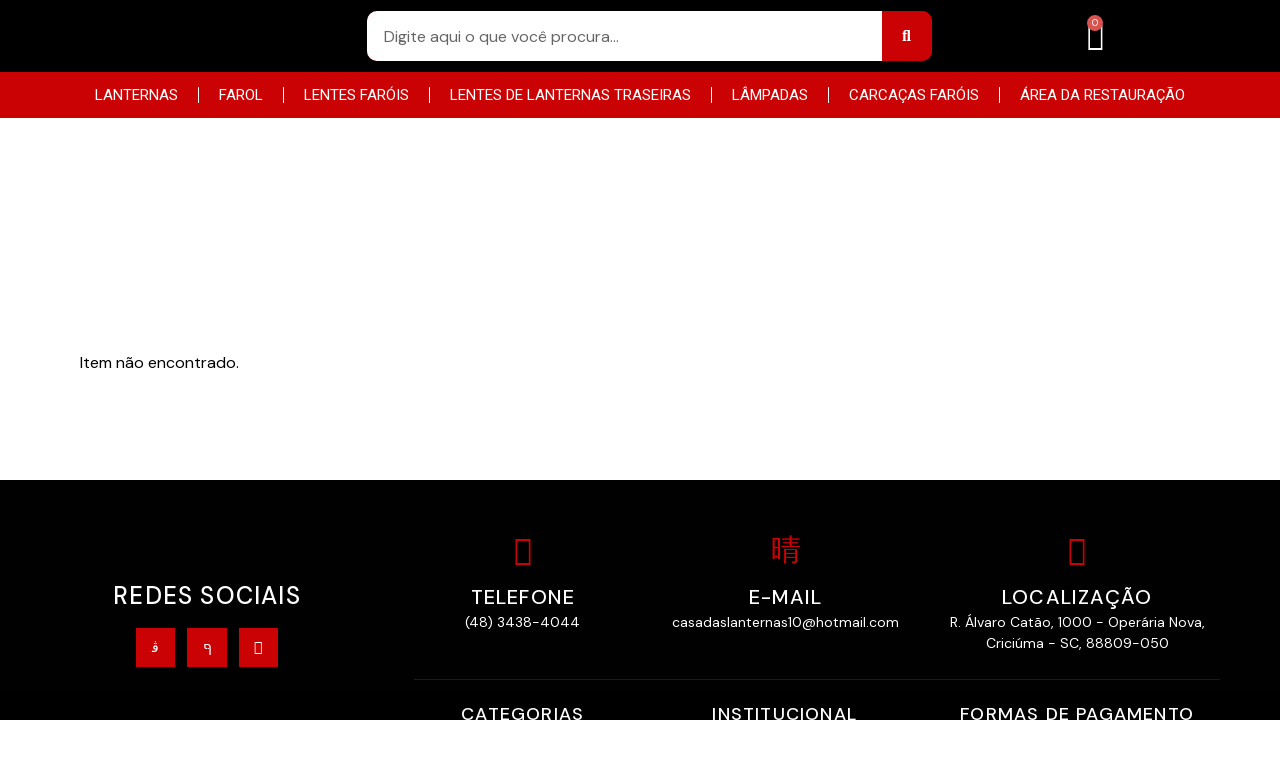

--- FILE ---
content_type: text/html; charset=UTF-8
request_url: https://casadaslanternasefarois.com.br/categoria-produto/carcacas-farois/nissan-carcacas-farois/
body_size: 37406
content:
<!doctype html>
<html lang="pt-BR">
<head>
	<meta charset="UTF-8">
	<meta name="viewport" content="width=device-width, initial-scale=1">
	<link rel="profile" href="https://gmpg.org/xfn/11">
	<title>Nissan &#8211; Casa das Lanternas e Faróis</title>
<meta name='robots' content='max-image-preview:large' />
	<style>img:is([sizes="auto" i], [sizes^="auto," i]) { contain-intrinsic-size: 3000px 1500px }</style>
	<link rel='dns-prefetch' href='//sdk.mercadopago.com' />
<link rel='dns-prefetch' href='//www.googletagmanager.com' />
<link rel="alternate" type="application/rss+xml" title="Feed para Casa das Lanternas e Faróis &raquo;" href="https://casadaslanternasefarois.com.br/feed/" />
<link rel="alternate" type="application/rss+xml" title="Feed de comentários para Casa das Lanternas e Faróis &raquo;" href="https://casadaslanternasefarois.com.br/comments/feed/" />
<link rel="alternate" type="application/rss+xml" title="Feed para Casa das Lanternas e Faróis &raquo; Nissan Categoria" href="https://casadaslanternasefarois.com.br/categoria-produto/carcacas-farois/nissan-carcacas-farois/feed/" />
<script>
window._wpemojiSettings = {"baseUrl":"https:\/\/s.w.org\/images\/core\/emoji\/16.0.1\/72x72\/","ext":".png","svgUrl":"https:\/\/s.w.org\/images\/core\/emoji\/16.0.1\/svg\/","svgExt":".svg","source":{"concatemoji":"https:\/\/casadaslanternasefarois.com.br\/wp-includes\/js\/wp-emoji-release.min.js?ver=6.8.3"}};
/*! This file is auto-generated */
!function(s,n){var o,i,e;function c(e){try{var t={supportTests:e,timestamp:(new Date).valueOf()};sessionStorage.setItem(o,JSON.stringify(t))}catch(e){}}function p(e,t,n){e.clearRect(0,0,e.canvas.width,e.canvas.height),e.fillText(t,0,0);var t=new Uint32Array(e.getImageData(0,0,e.canvas.width,e.canvas.height).data),a=(e.clearRect(0,0,e.canvas.width,e.canvas.height),e.fillText(n,0,0),new Uint32Array(e.getImageData(0,0,e.canvas.width,e.canvas.height).data));return t.every(function(e,t){return e===a[t]})}function u(e,t){e.clearRect(0,0,e.canvas.width,e.canvas.height),e.fillText(t,0,0);for(var n=e.getImageData(16,16,1,1),a=0;a<n.data.length;a++)if(0!==n.data[a])return!1;return!0}function f(e,t,n,a){switch(t){case"flag":return n(e,"\ud83c\udff3\ufe0f\u200d\u26a7\ufe0f","\ud83c\udff3\ufe0f\u200b\u26a7\ufe0f")?!1:!n(e,"\ud83c\udde8\ud83c\uddf6","\ud83c\udde8\u200b\ud83c\uddf6")&&!n(e,"\ud83c\udff4\udb40\udc67\udb40\udc62\udb40\udc65\udb40\udc6e\udb40\udc67\udb40\udc7f","\ud83c\udff4\u200b\udb40\udc67\u200b\udb40\udc62\u200b\udb40\udc65\u200b\udb40\udc6e\u200b\udb40\udc67\u200b\udb40\udc7f");case"emoji":return!a(e,"\ud83e\udedf")}return!1}function g(e,t,n,a){var r="undefined"!=typeof WorkerGlobalScope&&self instanceof WorkerGlobalScope?new OffscreenCanvas(300,150):s.createElement("canvas"),o=r.getContext("2d",{willReadFrequently:!0}),i=(o.textBaseline="top",o.font="600 32px Arial",{});return e.forEach(function(e){i[e]=t(o,e,n,a)}),i}function t(e){var t=s.createElement("script");t.src=e,t.defer=!0,s.head.appendChild(t)}"undefined"!=typeof Promise&&(o="wpEmojiSettingsSupports",i=["flag","emoji"],n.supports={everything:!0,everythingExceptFlag:!0},e=new Promise(function(e){s.addEventListener("DOMContentLoaded",e,{once:!0})}),new Promise(function(t){var n=function(){try{var e=JSON.parse(sessionStorage.getItem(o));if("object"==typeof e&&"number"==typeof e.timestamp&&(new Date).valueOf()<e.timestamp+604800&&"object"==typeof e.supportTests)return e.supportTests}catch(e){}return null}();if(!n){if("undefined"!=typeof Worker&&"undefined"!=typeof OffscreenCanvas&&"undefined"!=typeof URL&&URL.createObjectURL&&"undefined"!=typeof Blob)try{var e="postMessage("+g.toString()+"("+[JSON.stringify(i),f.toString(),p.toString(),u.toString()].join(",")+"));",a=new Blob([e],{type:"text/javascript"}),r=new Worker(URL.createObjectURL(a),{name:"wpTestEmojiSupports"});return void(r.onmessage=function(e){c(n=e.data),r.terminate(),t(n)})}catch(e){}c(n=g(i,f,p,u))}t(n)}).then(function(e){for(var t in e)n.supports[t]=e[t],n.supports.everything=n.supports.everything&&n.supports[t],"flag"!==t&&(n.supports.everythingExceptFlag=n.supports.everythingExceptFlag&&n.supports[t]);n.supports.everythingExceptFlag=n.supports.everythingExceptFlag&&!n.supports.flag,n.DOMReady=!1,n.readyCallback=function(){n.DOMReady=!0}}).then(function(){return e}).then(function(){var e;n.supports.everything||(n.readyCallback(),(e=n.source||{}).concatemoji?t(e.concatemoji):e.wpemoji&&e.twemoji&&(t(e.twemoji),t(e.wpemoji)))}))}((window,document),window._wpemojiSettings);
</script>

<link rel='stylesheet' id='jkit-elements-main-css' href='https://casadaslanternasefarois.com.br/wp-content/plugins/jeg-elementor-kit/assets/css/elements/main.css?ver=2.6.10' media='all' />
<link rel='stylesheet' id='shopengine-public-css' href='https://casadaslanternasefarois.com.br/wp-content/plugins/shopengine/assets/css/shopengine-public.css?ver=4.7.2' media='all' />
<link rel='stylesheet' id='shopengine-widget-frontend-css' href='https://casadaslanternasefarois.com.br/wp-content/plugins/shopengine/widgets/init/assets/css/widget-frontend.css?ver=4.7.2' media='all' />
<link rel='stylesheet' id='shopengine-frontend-font-awesome-css' href='https://casadaslanternasefarois.com.br/wp-content/plugins/elementor/assets/lib/font-awesome/css/all.css?ver=4.7.2' media='all' />
<style id='wp-emoji-styles-inline-css'>

	img.wp-smiley, img.emoji {
		display: inline !important;
		border: none !important;
		box-shadow: none !important;
		height: 1em !important;
		width: 1em !important;
		margin: 0 0.07em !important;
		vertical-align: -0.1em !important;
		background: none !important;
		padding: 0 !important;
	}
</style>
<link rel='stylesheet' id='wp-block-library-css' href='https://casadaslanternasefarois.com.br/wp-includes/css/dist/block-library/style.min.css?ver=6.8.3' media='all' />
<style id='classic-theme-styles-inline-css'>
/*! This file is auto-generated */
.wp-block-button__link{color:#fff;background-color:#32373c;border-radius:9999px;box-shadow:none;text-decoration:none;padding:calc(.667em + 2px) calc(1.333em + 2px);font-size:1.125em}.wp-block-file__button{background:#32373c;color:#fff;text-decoration:none}
</style>
<style id='joinchat-button-style-inline-css'>
.wp-block-joinchat-button{border:none!important;text-align:center}.wp-block-joinchat-button figure{display:table;margin:0 auto;padding:0}.wp-block-joinchat-button figcaption{font:normal normal 400 .6em/2em var(--wp--preset--font-family--system-font,sans-serif);margin:0;padding:0}.wp-block-joinchat-button .joinchat-button__qr{background-color:#fff;border:6px solid #25d366;border-radius:30px;box-sizing:content-box;display:block;height:200px;margin:auto;overflow:hidden;padding:10px;width:200px}.wp-block-joinchat-button .joinchat-button__qr canvas,.wp-block-joinchat-button .joinchat-button__qr img{display:block;margin:auto}.wp-block-joinchat-button .joinchat-button__link{align-items:center;background-color:#25d366;border:6px solid #25d366;border-radius:30px;display:inline-flex;flex-flow:row nowrap;justify-content:center;line-height:1.25em;margin:0 auto;text-decoration:none}.wp-block-joinchat-button .joinchat-button__link:before{background:transparent var(--joinchat-ico) no-repeat center;background-size:100%;content:"";display:block;height:1.5em;margin:-.75em .75em -.75em 0;width:1.5em}.wp-block-joinchat-button figure+.joinchat-button__link{margin-top:10px}@media (orientation:landscape)and (min-height:481px),(orientation:portrait)and (min-width:481px){.wp-block-joinchat-button.joinchat-button--qr-only figure+.joinchat-button__link{display:none}}@media (max-width:480px),(orientation:landscape)and (max-height:480px){.wp-block-joinchat-button figure{display:none}}

</style>
<style id='global-styles-inline-css'>
:root{--wp--preset--aspect-ratio--square: 1;--wp--preset--aspect-ratio--4-3: 4/3;--wp--preset--aspect-ratio--3-4: 3/4;--wp--preset--aspect-ratio--3-2: 3/2;--wp--preset--aspect-ratio--2-3: 2/3;--wp--preset--aspect-ratio--16-9: 16/9;--wp--preset--aspect-ratio--9-16: 9/16;--wp--preset--color--black: #000000;--wp--preset--color--cyan-bluish-gray: #abb8c3;--wp--preset--color--white: #ffffff;--wp--preset--color--pale-pink: #f78da7;--wp--preset--color--vivid-red: #cf2e2e;--wp--preset--color--luminous-vivid-orange: #ff6900;--wp--preset--color--luminous-vivid-amber: #fcb900;--wp--preset--color--light-green-cyan: #7bdcb5;--wp--preset--color--vivid-green-cyan: #00d084;--wp--preset--color--pale-cyan-blue: #8ed1fc;--wp--preset--color--vivid-cyan-blue: #0693e3;--wp--preset--color--vivid-purple: #9b51e0;--wp--preset--gradient--vivid-cyan-blue-to-vivid-purple: linear-gradient(135deg,rgba(6,147,227,1) 0%,rgb(155,81,224) 100%);--wp--preset--gradient--light-green-cyan-to-vivid-green-cyan: linear-gradient(135deg,rgb(122,220,180) 0%,rgb(0,208,130) 100%);--wp--preset--gradient--luminous-vivid-amber-to-luminous-vivid-orange: linear-gradient(135deg,rgba(252,185,0,1) 0%,rgba(255,105,0,1) 100%);--wp--preset--gradient--luminous-vivid-orange-to-vivid-red: linear-gradient(135deg,rgba(255,105,0,1) 0%,rgb(207,46,46) 100%);--wp--preset--gradient--very-light-gray-to-cyan-bluish-gray: linear-gradient(135deg,rgb(238,238,238) 0%,rgb(169,184,195) 100%);--wp--preset--gradient--cool-to-warm-spectrum: linear-gradient(135deg,rgb(74,234,220) 0%,rgb(151,120,209) 20%,rgb(207,42,186) 40%,rgb(238,44,130) 60%,rgb(251,105,98) 80%,rgb(254,248,76) 100%);--wp--preset--gradient--blush-light-purple: linear-gradient(135deg,rgb(255,206,236) 0%,rgb(152,150,240) 100%);--wp--preset--gradient--blush-bordeaux: linear-gradient(135deg,rgb(254,205,165) 0%,rgb(254,45,45) 50%,rgb(107,0,62) 100%);--wp--preset--gradient--luminous-dusk: linear-gradient(135deg,rgb(255,203,112) 0%,rgb(199,81,192) 50%,rgb(65,88,208) 100%);--wp--preset--gradient--pale-ocean: linear-gradient(135deg,rgb(255,245,203) 0%,rgb(182,227,212) 50%,rgb(51,167,181) 100%);--wp--preset--gradient--electric-grass: linear-gradient(135deg,rgb(202,248,128) 0%,rgb(113,206,126) 100%);--wp--preset--gradient--midnight: linear-gradient(135deg,rgb(2,3,129) 0%,rgb(40,116,252) 100%);--wp--preset--font-size--small: 13px;--wp--preset--font-size--medium: 20px;--wp--preset--font-size--large: 36px;--wp--preset--font-size--x-large: 42px;--wp--preset--font-family--inter: "Inter", sans-serif;--wp--preset--font-family--cardo: Cardo;--wp--preset--spacing--20: 0.44rem;--wp--preset--spacing--30: 0.67rem;--wp--preset--spacing--40: 1rem;--wp--preset--spacing--50: 1.5rem;--wp--preset--spacing--60: 2.25rem;--wp--preset--spacing--70: 3.38rem;--wp--preset--spacing--80: 5.06rem;--wp--preset--shadow--natural: 6px 6px 9px rgba(0, 0, 0, 0.2);--wp--preset--shadow--deep: 12px 12px 50px rgba(0, 0, 0, 0.4);--wp--preset--shadow--sharp: 6px 6px 0px rgba(0, 0, 0, 0.2);--wp--preset--shadow--outlined: 6px 6px 0px -3px rgba(255, 255, 255, 1), 6px 6px rgba(0, 0, 0, 1);--wp--preset--shadow--crisp: 6px 6px 0px rgba(0, 0, 0, 1);}:where(.is-layout-flex){gap: 0.5em;}:where(.is-layout-grid){gap: 0.5em;}body .is-layout-flex{display: flex;}.is-layout-flex{flex-wrap: wrap;align-items: center;}.is-layout-flex > :is(*, div){margin: 0;}body .is-layout-grid{display: grid;}.is-layout-grid > :is(*, div){margin: 0;}:where(.wp-block-columns.is-layout-flex){gap: 2em;}:where(.wp-block-columns.is-layout-grid){gap: 2em;}:where(.wp-block-post-template.is-layout-flex){gap: 1.25em;}:where(.wp-block-post-template.is-layout-grid){gap: 1.25em;}.has-black-color{color: var(--wp--preset--color--black) !important;}.has-cyan-bluish-gray-color{color: var(--wp--preset--color--cyan-bluish-gray) !important;}.has-white-color{color: var(--wp--preset--color--white) !important;}.has-pale-pink-color{color: var(--wp--preset--color--pale-pink) !important;}.has-vivid-red-color{color: var(--wp--preset--color--vivid-red) !important;}.has-luminous-vivid-orange-color{color: var(--wp--preset--color--luminous-vivid-orange) !important;}.has-luminous-vivid-amber-color{color: var(--wp--preset--color--luminous-vivid-amber) !important;}.has-light-green-cyan-color{color: var(--wp--preset--color--light-green-cyan) !important;}.has-vivid-green-cyan-color{color: var(--wp--preset--color--vivid-green-cyan) !important;}.has-pale-cyan-blue-color{color: var(--wp--preset--color--pale-cyan-blue) !important;}.has-vivid-cyan-blue-color{color: var(--wp--preset--color--vivid-cyan-blue) !important;}.has-vivid-purple-color{color: var(--wp--preset--color--vivid-purple) !important;}.has-black-background-color{background-color: var(--wp--preset--color--black) !important;}.has-cyan-bluish-gray-background-color{background-color: var(--wp--preset--color--cyan-bluish-gray) !important;}.has-white-background-color{background-color: var(--wp--preset--color--white) !important;}.has-pale-pink-background-color{background-color: var(--wp--preset--color--pale-pink) !important;}.has-vivid-red-background-color{background-color: var(--wp--preset--color--vivid-red) !important;}.has-luminous-vivid-orange-background-color{background-color: var(--wp--preset--color--luminous-vivid-orange) !important;}.has-luminous-vivid-amber-background-color{background-color: var(--wp--preset--color--luminous-vivid-amber) !important;}.has-light-green-cyan-background-color{background-color: var(--wp--preset--color--light-green-cyan) !important;}.has-vivid-green-cyan-background-color{background-color: var(--wp--preset--color--vivid-green-cyan) !important;}.has-pale-cyan-blue-background-color{background-color: var(--wp--preset--color--pale-cyan-blue) !important;}.has-vivid-cyan-blue-background-color{background-color: var(--wp--preset--color--vivid-cyan-blue) !important;}.has-vivid-purple-background-color{background-color: var(--wp--preset--color--vivid-purple) !important;}.has-black-border-color{border-color: var(--wp--preset--color--black) !important;}.has-cyan-bluish-gray-border-color{border-color: var(--wp--preset--color--cyan-bluish-gray) !important;}.has-white-border-color{border-color: var(--wp--preset--color--white) !important;}.has-pale-pink-border-color{border-color: var(--wp--preset--color--pale-pink) !important;}.has-vivid-red-border-color{border-color: var(--wp--preset--color--vivid-red) !important;}.has-luminous-vivid-orange-border-color{border-color: var(--wp--preset--color--luminous-vivid-orange) !important;}.has-luminous-vivid-amber-border-color{border-color: var(--wp--preset--color--luminous-vivid-amber) !important;}.has-light-green-cyan-border-color{border-color: var(--wp--preset--color--light-green-cyan) !important;}.has-vivid-green-cyan-border-color{border-color: var(--wp--preset--color--vivid-green-cyan) !important;}.has-pale-cyan-blue-border-color{border-color: var(--wp--preset--color--pale-cyan-blue) !important;}.has-vivid-cyan-blue-border-color{border-color: var(--wp--preset--color--vivid-cyan-blue) !important;}.has-vivid-purple-border-color{border-color: var(--wp--preset--color--vivid-purple) !important;}.has-vivid-cyan-blue-to-vivid-purple-gradient-background{background: var(--wp--preset--gradient--vivid-cyan-blue-to-vivid-purple) !important;}.has-light-green-cyan-to-vivid-green-cyan-gradient-background{background: var(--wp--preset--gradient--light-green-cyan-to-vivid-green-cyan) !important;}.has-luminous-vivid-amber-to-luminous-vivid-orange-gradient-background{background: var(--wp--preset--gradient--luminous-vivid-amber-to-luminous-vivid-orange) !important;}.has-luminous-vivid-orange-to-vivid-red-gradient-background{background: var(--wp--preset--gradient--luminous-vivid-orange-to-vivid-red) !important;}.has-very-light-gray-to-cyan-bluish-gray-gradient-background{background: var(--wp--preset--gradient--very-light-gray-to-cyan-bluish-gray) !important;}.has-cool-to-warm-spectrum-gradient-background{background: var(--wp--preset--gradient--cool-to-warm-spectrum) !important;}.has-blush-light-purple-gradient-background{background: var(--wp--preset--gradient--blush-light-purple) !important;}.has-blush-bordeaux-gradient-background{background: var(--wp--preset--gradient--blush-bordeaux) !important;}.has-luminous-dusk-gradient-background{background: var(--wp--preset--gradient--luminous-dusk) !important;}.has-pale-ocean-gradient-background{background: var(--wp--preset--gradient--pale-ocean) !important;}.has-electric-grass-gradient-background{background: var(--wp--preset--gradient--electric-grass) !important;}.has-midnight-gradient-background{background: var(--wp--preset--gradient--midnight) !important;}.has-small-font-size{font-size: var(--wp--preset--font-size--small) !important;}.has-medium-font-size{font-size: var(--wp--preset--font-size--medium) !important;}.has-large-font-size{font-size: var(--wp--preset--font-size--large) !important;}.has-x-large-font-size{font-size: var(--wp--preset--font-size--x-large) !important;}
:where(.wp-block-post-template.is-layout-flex){gap: 1.25em;}:where(.wp-block-post-template.is-layout-grid){gap: 1.25em;}
:where(.wp-block-columns.is-layout-flex){gap: 2em;}:where(.wp-block-columns.is-layout-grid){gap: 2em;}
:root :where(.wp-block-pullquote){font-size: 1.5em;line-height: 1.6;}
</style>
<link rel='stylesheet' id='woocommerce-layout-css' href='https://casadaslanternasefarois.com.br/wp-content/plugins/woocommerce/assets/css/woocommerce-layout.css?ver=9.4.4' media='all' />
<link rel='stylesheet' id='woocommerce-smallscreen-css' href='https://casadaslanternasefarois.com.br/wp-content/plugins/woocommerce/assets/css/woocommerce-smallscreen.css?ver=9.4.4' media='only screen and (max-width: 768px)' />
<link rel='stylesheet' id='woocommerce-general-css' href='https://casadaslanternasefarois.com.br/wp-content/plugins/woocommerce/assets/css/woocommerce.css?ver=9.4.4' media='all' />
<style id='woocommerce-inline-inline-css'>
.woocommerce form .form-row .required { visibility: visible; }
</style>
<link rel='stylesheet' id='trp-language-switcher-style-css' href='https://casadaslanternasefarois.com.br/wp-content/plugins/translatepress-multilingual/assets/css/trp-language-switcher.css?ver=2.9.0' media='all' />
<link rel='stylesheet' id='elementor-icons-css' href='https://casadaslanternasefarois.com.br/wp-content/plugins/elementor/assets/lib/eicons/css/elementor-icons.min.css?ver=5.32.0' media='all' />
<link rel='stylesheet' id='elementor-frontend-css' href='https://casadaslanternasefarois.com.br/wp-content/uploads/elementor/css/custom-frontend.min.css?ver=1733407017' media='all' />
<link rel='stylesheet' id='swiper-css' href='https://casadaslanternasefarois.com.br/wp-content/plugins/elementor/assets/lib/swiper/v8/css/swiper.min.css?ver=8.4.5' media='all' />
<link rel='stylesheet' id='e-swiper-css' href='https://casadaslanternasefarois.com.br/wp-content/plugins/elementor/assets/css/conditionals/e-swiper.min.css?ver=3.25.10' media='all' />
<link rel='stylesheet' id='elementor-post-498-css' href='https://casadaslanternasefarois.com.br/wp-content/uploads/elementor/css/post-498.css?ver=1733407017' media='all' />
<link rel='stylesheet' id='elementor-pro-css' href='https://casadaslanternasefarois.com.br/wp-content/uploads/elementor/css/custom-pro-frontend.min.css?ver=1733407017' media='all' />
<link rel='stylesheet' id='hello-elementor-css' href='https://casadaslanternasefarois.com.br/wp-content/themes/hello-elementor/style.min.css?ver=2.8.1' media='all' />
<link rel='stylesheet' id='hello-elementor-theme-style-css' href='https://casadaslanternasefarois.com.br/wp-content/themes/hello-elementor/theme.min.css?ver=2.8.1' media='all' />
<link rel='stylesheet' id='elementor-post-77-css' href='https://casadaslanternasefarois.com.br/wp-content/uploads/elementor/css/post-77.css?ver=1733407018' media='all' />
<link rel='stylesheet' id='elementor-post-2735-css' href='https://casadaslanternasefarois.com.br/wp-content/uploads/elementor/css/post-2735.css?ver=1733407018' media='all' />
<link rel='stylesheet' id='elementor-post-2892-css' href='https://casadaslanternasefarois.com.br/wp-content/uploads/elementor/css/post-2892.css?ver=1733407106' media='all' />
<link rel='stylesheet' id='joinchat-css' href='https://casadaslanternasefarois.com.br/wp-content/plugins/creame-whatsapp-me/public/css/joinchat-btn.min.css?ver=5.1.8' media='all' />
<style id='joinchat-inline-css'>
.joinchat{--red:37;--green:211;--blue:102;--bw:100}
</style>
<link rel='stylesheet' id='wc_mercadopago_checkout_components-css' href='https://casadaslanternasefarois.com.br/wp-content/plugins/woocommerce-mercadopago/assets/css/checkouts/mp-plugins-components.min.css?ver=7.8.2' media='all' />
<link rel='stylesheet' id='google-fonts-1-css' href='https://fonts.googleapis.com/css?family=DM+Sans%3A100%2C100italic%2C200%2C200italic%2C300%2C300italic%2C400%2C400italic%2C500%2C500italic%2C600%2C600italic%2C700%2C700italic%2C800%2C800italic%2C900%2C900italic%7CTeko%3A100%2C100italic%2C200%2C200italic%2C300%2C300italic%2C400%2C400italic%2C500%2C500italic%2C600%2C600italic%2C700%2C700italic%2C800%2C800italic%2C900%2C900italic%7CRoboto%3A100%2C100italic%2C200%2C200italic%2C300%2C300italic%2C400%2C400italic%2C500%2C500italic%2C600%2C600italic%2C700%2C700italic%2C800%2C800italic%2C900%2C900italic%7CHeebo%3A100%2C100italic%2C200%2C200italic%2C300%2C300italic%2C400%2C400italic%2C500%2C500italic%2C600%2C600italic%2C700%2C700italic%2C800%2C800italic%2C900%2C900italic&#038;display=swap&#038;ver=6.8.3' media='all' />
<link rel='stylesheet' id='elementor-icons-shared-0-css' href='https://casadaslanternasefarois.com.br/wp-content/plugins/elementor/assets/lib/font-awesome/css/fontawesome.min.css?ver=5.15.3' media='all' />
<link rel='stylesheet' id='elementor-icons-fa-solid-css' href='https://casadaslanternasefarois.com.br/wp-content/plugins/elementor/assets/lib/font-awesome/css/solid.min.css?ver=5.15.3' media='all' />
<link rel='stylesheet' id='elementor-icons-fa-regular-css' href='https://casadaslanternasefarois.com.br/wp-content/plugins/elementor/assets/lib/font-awesome/css/regular.min.css?ver=5.15.3' media='all' />
<link rel='stylesheet' id='elementor-icons-jkiticon-css' href='https://casadaslanternasefarois.com.br/wp-content/plugins/jeg-elementor-kit/assets/fonts/jkiticon/jkiticon.css?ver=2.6.10' media='all' />
<link rel='stylesheet' id='elementor-icons-fa-brands-css' href='https://casadaslanternasefarois.com.br/wp-content/plugins/elementor/assets/lib/font-awesome/css/brands.min.css?ver=5.15.3' media='all' />
<link rel="preconnect" href="https://fonts.gstatic.com/" crossorigin><script src="https://casadaslanternasefarois.com.br/wp-includes/js/jquery/jquery.min.js?ver=3.7.1" id="jquery-core-js"></script>
<script src="https://casadaslanternasefarois.com.br/wp-includes/js/jquery/jquery-migrate.min.js?ver=3.4.1" id="jquery-migrate-js"></script>
<script src="https://casadaslanternasefarois.com.br/wp-content/plugins/woocommerce/assets/js/flexslider/jquery.flexslider.min.js?ver=2.7.2-wc.9.4.4" id="flexslider-js" defer data-wp-strategy="defer"></script>
<script src="https://casadaslanternasefarois.com.br/wp-content/plugins/woocommerce/assets/js/jquery-blockui/jquery.blockUI.min.js?ver=2.7.0-wc.9.4.4" id="jquery-blockui-js" defer data-wp-strategy="defer"></script>
<script src="https://casadaslanternasefarois.com.br/wp-content/plugins/woocommerce/assets/js/js-cookie/js.cookie.min.js?ver=2.1.4-wc.9.4.4" id="js-cookie-js" defer data-wp-strategy="defer"></script>
<script id="woocommerce-js-extra">
var woocommerce_params = {"ajax_url":"\/wp-admin\/admin-ajax.php","wc_ajax_url":"\/?wc-ajax=%%endpoint%%&elementor_page_id=138"};
</script>
<script src="https://casadaslanternasefarois.com.br/wp-content/plugins/woocommerce/assets/js/frontend/woocommerce.min.js?ver=9.4.4" id="woocommerce-js" defer data-wp-strategy="defer"></script>
<script src="https://casadaslanternasefarois.com.br/wp-content/plugins/translatepress-multilingual/assets/js/trp-frontend-compatibility.js?ver=2.9.0" id="trp-frontend-compatibility-js"></script>
<script src="https://casadaslanternasefarois.com.br/wp-content/plugins/melhor-envio-cotacao/assets/js/shipping-product-page.js?ver=6.8.3" id="produto-js"></script>
<script src="https://casadaslanternasefarois.com.br/wp-content/plugins/melhor-envio-cotacao/assets/js/shipping-product-page-variacao.js?ver=6.8.3" id="produto-variacao-js"></script>
<script src="https://casadaslanternasefarois.com.br/wp-content/plugins/melhor-envio-cotacao/assets/js/calculator.js?ver=6.8.3" id="calculator-js"></script>
<script id="wp-nonce-melhor-evio-wp-api-js-after">
var wpApiSettingsMelhorEnvio = {"nonce_configs":"920c139d19","nonce_orders":"659c0eb336","nonce_tokens":"3f8a639954","nonce_users":"2eae0aad6f"};
</script>

<!-- Snippet da tag do Google (gtag.js) adicionado pelo Site Kit -->

<!-- Snippet do Google Analytics adicionado pelo Site Kit -->
<script src="https://www.googletagmanager.com/gtag/js?id=GT-5N5FFZX4" id="google_gtagjs-js" async></script>
<script id="google_gtagjs-js-after">
window.dataLayer = window.dataLayer || [];function gtag(){dataLayer.push(arguments);}
gtag("set","linker",{"domains":["casadaslanternasefarois.com.br"]});
gtag("js", new Date());
gtag("set", "developer_id.dZTNiMT", true);
gtag("config", "GT-5N5FFZX4");
</script>

<!-- Fim do snippet da tag do Google (gtag.js) adicionado pelo Site Kit -->
<link rel="https://api.w.org/" href="https://casadaslanternasefarois.com.br/wp-json/" /><link rel="alternate" title="JSON" type="application/json" href="https://casadaslanternasefarois.com.br/wp-json/wp/v2/product_cat/138" /><link rel="EditURI" type="application/rsd+xml" title="RSD" href="https://casadaslanternasefarois.com.br/xmlrpc.php?rsd" />
<meta name="generator" content="WordPress 6.8.3" />
<meta name="generator" content="WooCommerce 9.4.4" />
<meta name="generator" content="Site Kit by Google 1.140.0" /><link rel="alternate" hreflang="pt-BR" href="https://casadaslanternasefarois.com.br/categoria-produto/carcacas-farois/nissan-carcacas-farois/"/>
<link rel="alternate" hreflang="pt" href="https://casadaslanternasefarois.com.br/categoria-produto/carcacas-farois/nissan-carcacas-farois/"/>
	<noscript><style>.woocommerce-product-gallery{ opacity: 1 !important; }</style></noscript>
	<meta name="generator" content="Elementor 3.25.10; features: additional_custom_breakpoints, e_optimized_control_loading; settings: css_print_method-external, google_font-enabled, font_display-swap">
<!-- Google Tag Manager -->
<script>(function(w,d,s,l,i){w[l]=w[l]||[];w[l].push({'gtm.start':
new Date().getTime(),event:'gtm.js'});var f=d.getElementsByTagName(s)[0],
j=d.createElement(s),dl=l!='dataLayer'?'&l='+l:'';j.async=true;j.src=
'https://www.googletagmanager.com/gtm.js?id='+i+dl;f.parentNode.insertBefore(j,f);
})(window,document,'script','dataLayer','GTM-M9ZTFHRD');</script>
<!-- End Google Tag Manager -->
<!-- Google tag (gtag.js) -->
<script async src="https://www.googletagmanager.com/gtag/js?id=G-X9NJJX1CLQ"></script>
<script>
  window.dataLayer = window.dataLayer || [];
  function gtag(){dataLayer.push(arguments);}
  gtag('js', new Date());

  gtag('config', 'G-X9NJJX1CLQ');
</script>
			<style>
				.e-con.e-parent:nth-of-type(n+4):not(.e-lazyloaded):not(.e-no-lazyload),
				.e-con.e-parent:nth-of-type(n+4):not(.e-lazyloaded):not(.e-no-lazyload) * {
					background-image: none !important;
				}
				@media screen and (max-height: 1024px) {
					.e-con.e-parent:nth-of-type(n+3):not(.e-lazyloaded):not(.e-no-lazyload),
					.e-con.e-parent:nth-of-type(n+3):not(.e-lazyloaded):not(.e-no-lazyload) * {
						background-image: none !important;
					}
				}
				@media screen and (max-height: 640px) {
					.e-con.e-parent:nth-of-type(n+2):not(.e-lazyloaded):not(.e-no-lazyload),
					.e-con.e-parent:nth-of-type(n+2):not(.e-lazyloaded):not(.e-no-lazyload) * {
						background-image: none !important;
					}
				}
			</style>
			<style class='wp-fonts-local'>
@font-face{font-family:Inter;font-style:normal;font-weight:300 900;font-display:fallback;src:url('https://casadaslanternasefarois.com.br/wp-content/plugins/woocommerce/assets/fonts/Inter-VariableFont_slnt,wght.woff2') format('woff2');font-stretch:normal;}
@font-face{font-family:Cardo;font-style:normal;font-weight:400;font-display:fallback;src:url('https://casadaslanternasefarois.com.br/wp-content/plugins/woocommerce/assets/fonts/cardo_normal_400.woff2') format('woff2');}
</style>
<link rel="icon" href="https://casadaslanternasefarois.com.br/wp-content/uploads/2023/11/cropped-favicon-casa-das-lanternas-1-32x32.png" sizes="32x32" />
<link rel="icon" href="https://casadaslanternasefarois.com.br/wp-content/uploads/2023/11/cropped-favicon-casa-das-lanternas-1-192x192.png" sizes="192x192" />
<link rel="apple-touch-icon" href="https://casadaslanternasefarois.com.br/wp-content/uploads/2023/11/cropped-favicon-casa-das-lanternas-1-180x180.png" />
<meta name="msapplication-TileImage" content="https://casadaslanternasefarois.com.br/wp-content/uploads/2023/11/cropped-favicon-casa-das-lanternas-1-270x270.png" />
		<style id="wp-custom-css">
			/*Remove info desnecessária da página de obrigado*/
.woocommerce-info {
    border-top-color: #1e85be;
    display: none;
}

/*hover do botão de finalizar compra no checkout*/
.woocommerce button.button.alt:hover, :where(body:not(.woocommerce-block-theme-has-button-styles)) .woocommerce input.button.alt:hover {
    background-color: #2e2e2e;
    color: #fff;
}

/*botão de finalizar compra no checkout*/
.woocommerce button.button.alt, :where(body:not(.woocommerce-block-theme-has-button-styles)) .woocommerce input.button.alt {
    background-color: #000000;
    color: #fff;
    -webkit-font-smoothing: antialiased;
}

/*CSS para personalizar o botão de avanço de etapas do Fluid Checkout */
.has-checkout-layout--multi-step .fc-step__actions .fc-step__next-step {
    margin: 0;
    min-width: 280px;
    width: 100%;
    background: #007A3D; /* aqui coloque a cor de fundo em RGB que desejar */
    color: white; /* Cor do texto*/
    border-radius: 10px; /* faz arredondar as bordas do botao */
    text-align: center;
}

.has-checkout-layout--multi-step.woocommerce-checkout form.woocommerce-checkout .fc-wrapper [data-step-complete] .fc-step__substep .fc-step__substep-title:before {
   
    background-color: #098d18 !important; /* Mudar a cor do icone de check para verde */
    
}

/*Remove texto de política de privacidade no checkout*/
.woocommerce-privacy-policy-text>p:last-child, .woocommerce-terms-and-conditions-wrapper>p:last-child {
    margin-bottom: 0;
    display: none;
}

/* Mudar a cor do Botao de Finalizar Compra quando nao esta ativo para clicar. OBS tem que prencher os campos ai habilita */
button.button.alt.fc-place-order-button {
    background: #000000 !important;
}

/*Remove mensagem de adicionado ao carrinho no checkout*/
.woocommerce-message {
    border-top-color: #8fae1b;
    display: none;
}

/*Padding da seção abaixo do header no checkout*/

body.woocommerce-checkout .fc-content>div.woocommerce {
    position: static;
    padding: 50px 0px 0px 0px;
}

@media (min-width: 1280px)
body.woocommerce-checkout .fc-content>div.woocommerce {
    margin: 0 auto;
    padding: 25px 0px 0px 0px;
}		</style>
		</head>
<body class="archive tax-product_cat term-nissan-carcacas-farois term-138 wp-theme-hello-elementor theme-hello-elementor woocommerce woocommerce-page woocommerce-no-js translatepress-pt_BR jkit-color-scheme  shopengine-template shopengine-archive elementor-default elementor-template-full-width elementor-kit-498 elementor-page-2892">

<!-- Google Tag Manager (noscript) -->
<noscript><iframe src="https://www.googletagmanager.com/ns.html?id=GTM-M9ZTFHRD"
height="0" width="0" style="display:none;visibility:hidden"></iframe></noscript>
<!-- End Google Tag Manager (noscript) -->

<a class="skip-link screen-reader-text" href="#content">Pular para o conteúdo</a>

		<div data-elementor-type="header" data-elementor-id="77" class="elementor elementor-77 elementor-location-header">
					<div class="elementor-section-wrap">
								<section class="elementor-section elementor-top-section elementor-element elementor-element-26b6cf51 elementor-section-full_width elementor-hidden-tablet elementor-hidden-mobile elementor-section-height-default elementor-section-height-default" data-id="26b6cf51" data-element_type="section" data-settings="{&quot;background_background&quot;:&quot;classic&quot;,&quot;sticky&quot;:&quot;top&quot;,&quot;sticky_on&quot;:[&quot;widescreen&quot;,&quot;tablet&quot;,&quot;mobile&quot;],&quot;sticky_offset&quot;:0,&quot;sticky_effects_offset&quot;:0}">
						<div class="elementor-container elementor-column-gap-default">
					<div class="elementor-column elementor-col-100 elementor-top-column elementor-element elementor-element-1b18659a" data-id="1b18659a" data-element_type="column">
			<div class="elementor-widget-wrap elementor-element-populated">
						<section class="elementor-section elementor-inner-section elementor-element elementor-element-4932a5d3 elementor-section-boxed elementor-section-height-default elementor-section-height-default" data-id="4932a5d3" data-element_type="section" data-settings="{&quot;background_background&quot;:&quot;classic&quot;}">
						<div class="elementor-container elementor-column-gap-default">
					<div class="elementor-column elementor-col-25 elementor-inner-column elementor-element elementor-element-70e71a60" data-id="70e71a60" data-element_type="column">
			<div class="elementor-widget-wrap elementor-element-populated">
						<div class="elementor-element elementor-element-70362b3c elementor-widget elementor-widget-image" data-id="70362b3c" data-element_type="widget" data-widget_type="image.default">
				<div class="elementor-widget-container">
														<a href="https://casadaslanternasefarois.com.br/home">
							<img fetchpriority="high" width="968" height="748" src="https://casadaslanternasefarois.com.br/wp-content/uploads/2023/10/logotipo.webp" class="attachment-full size-full wp-image-71" alt="" decoding="async" srcset="https://casadaslanternasefarois.com.br/wp-content/uploads/2023/10/logotipo.webp 968w, https://casadaslanternasefarois.com.br/wp-content/uploads/2023/10/logotipo-300x232.webp 300w, https://casadaslanternasefarois.com.br/wp-content/uploads/2023/10/logotipo-768x593.webp 768w, https://casadaslanternasefarois.com.br/wp-content/uploads/2023/10/logotipo-600x464.webp 600w" sizes="(max-width: 968px) 100vw, 968px" />								</a>
													</div>
				</div>
					</div>
		</div>
				<div class="elementor-column elementor-col-50 elementor-inner-column elementor-element elementor-element-59f9330b" data-id="59f9330b" data-element_type="column">
			<div class="elementor-widget-wrap elementor-element-populated">
						<div class="elementor-element elementor-element-564c6ac2 elementor-search-form--skin-classic elementor-search-form--button-type-icon elementor-search-form--icon-search elementor-widget elementor-widget-search-form" data-id="564c6ac2" data-element_type="widget" data-settings="{&quot;skin&quot;:&quot;classic&quot;}" data-widget_type="search-form.default">
				<div class="elementor-widget-container">
					<form class="elementor-search-form" role="search" action="https://casadaslanternasefarois.com.br" method="get">
									<div class="elementor-search-form__container">
								<input placeholder="Digite aqui o que você procura..." class="elementor-search-form__input" type="search" name="s" title="Search" value="">
													<button class="elementor-search-form__submit" type="submit" title="Search" aria-label="Search">
													<i aria-hidden="true" class="fas fa-search"></i>							<span class="elementor-screen-only">Search</span>
											</button>
											</div>
		</form>
				</div>
				</div>
					</div>
		</div>
				<div class="elementor-column elementor-col-25 elementor-inner-column elementor-element elementor-element-6b8e1d7d" data-id="6b8e1d7d" data-element_type="column">
			<div class="elementor-widget-wrap elementor-element-populated">
						<div class="elementor-element elementor-element-45f2672 toggle-icon--cart-medium elementor-menu-cart--items-indicator-bubble elementor-menu-cart--cart-type-side-cart elementor-menu-cart--show-remove-button-yes elementor-widget elementor-widget-woocommerce-menu-cart" data-id="45f2672" data-element_type="widget" data-settings="{&quot;cart_type&quot;:&quot;side-cart&quot;,&quot;open_cart&quot;:&quot;click&quot;,&quot;automatically_open_cart&quot;:&quot;no&quot;}" data-widget_type="woocommerce-menu-cart.default">
				<div class="elementor-widget-container">
					<div class="elementor-menu-cart__wrapper">
							<div class="elementor-menu-cart__toggle_wrapper">
					<div class="elementor-menu-cart__container elementor-lightbox" aria-hidden="true">
						<div class="elementor-menu-cart__main" aria-hidden="true">
							<div class="elementor-menu-cart__close-button"></div>
							<div class="widget_shopping_cart_content">
															</div>
						</div>
					</div>
							<div class="elementor-menu-cart__toggle elementor-button-wrapper">
			<a id="elementor-menu-cart__toggle_button" href="#" class="elementor-menu-cart__toggle_button elementor-button elementor-size-sm" aria-expanded="false">
				<span class="elementor-button-text"><span class="woocommerce-Price-amount amount"><bdi><span class="woocommerce-Price-currencySymbol">&#82;&#36;</span>&nbsp;0,00</bdi></span></span>
				<span class="elementor-button-icon" data-counter="0">
					<i class="eicon-cart-medium"></i>					<span class="elementor-screen-only">Cart</span>
				</span>
			</a>
		</div>
						</div>
					</div> <!-- close elementor-menu-cart__wrapper -->
				</div>
				</div>
					</div>
		</div>
					</div>
		</section>
				<section class="elementor-section elementor-inner-section elementor-element elementor-element-2f7dfab elementor-section-full_width elementor-section-height-default elementor-section-height-default" data-id="2f7dfab" data-element_type="section" data-settings="{&quot;background_background&quot;:&quot;classic&quot;}">
						<div class="elementor-container elementor-column-gap-default">
					<div class="elementor-column elementor-col-100 elementor-inner-column elementor-element elementor-element-30726966" data-id="30726966" data-element_type="column" data-settings="{&quot;background_background&quot;:&quot;classic&quot;}">
			<div class="elementor-widget-wrap elementor-element-populated">
						<div class="elementor-element elementor-element-bbe93b9 elementor-nav-menu__align-center elementor-nav-menu--dropdown-tablet elementor-nav-menu__text-align-aside elementor-nav-menu--toggle elementor-nav-menu--burger elementor-widget elementor-widget-nav-menu" data-id="bbe93b9" data-element_type="widget" data-settings="{&quot;layout&quot;:&quot;horizontal&quot;,&quot;submenu_icon&quot;:{&quot;value&quot;:&quot;&lt;i class=\&quot;fas fa-caret-down\&quot;&gt;&lt;\/i&gt;&quot;,&quot;library&quot;:&quot;fa-solid&quot;},&quot;toggle&quot;:&quot;burger&quot;}" data-widget_type="nav-menu.default">
				<div class="elementor-widget-container">
						<nav migration_allowed="1" migrated="0" role="navigation" class="elementor-nav-menu--main elementor-nav-menu__container elementor-nav-menu--layout-horizontal e--pointer-underline e--animation-fade">
				<ul id="menu-1-bbe93b9" class="elementor-nav-menu"><li class="menu-item menu-item-type-custom menu-item-object-custom menu-item-has-children menu-item-2746"><a href="https://casadaslanternasefarois.com.br/categoria-produto/lanternas/" class="elementor-item">Lanternas</a>
<ul class="sub-menu elementor-nav-menu--dropdown">
	<li class="menu-item menu-item-type-custom menu-item-object-custom menu-item-3203"><a href="https://casadaslanternasefarois.com.br/categoria-produto/lanternas/audi" class="elementor-sub-item">Audi</a></li>
	<li class="menu-item menu-item-type-custom menu-item-object-custom menu-item-3204"><a href="https://casadaslanternasefarois.com.br/categoria-produto/lanternas/bmw" class="elementor-sub-item">BMW</a></li>
	<li class="menu-item menu-item-type-custom menu-item-object-custom menu-item-3205"><a href="https://casadaslanternasefarois.com.br/categoria-produto/lanternas/chevrolet" class="elementor-sub-item">Chevrolet</a></li>
	<li class="menu-item menu-item-type-custom menu-item-object-custom menu-item-3206"><a href="https://casadaslanternasefarois.com.br/categoria-produto/lanternas/fiat" class="elementor-sub-item">Fiat</a></li>
	<li class="menu-item menu-item-type-custom menu-item-object-custom menu-item-3207"><a href="https://casadaslanternasefarois.com.br/categoria-produto/lanternas/Ford" class="elementor-sub-item">Ford</a></li>
	<li class="menu-item menu-item-type-custom menu-item-object-custom menu-item-3208"><a href="https://casadaslanternasefarois.com.br/categoria-produto/lanternas/honda" class="elementor-sub-item">Honda</a></li>
	<li class="menu-item menu-item-type-custom menu-item-object-custom menu-item-3209"><a href="https://casadaslanternasefarois.com.br/categoria-produto/lanternas/hyundai" class="elementor-sub-item">Hyundai</a></li>
	<li class="menu-item menu-item-type-custom menu-item-object-custom menu-item-3210"><a href="https://casadaslanternasefarois.com.br/categoria-produto/lanternas/jaguar" class="elementor-sub-item">Jaguar</a></li>
	<li class="menu-item menu-item-type-custom menu-item-object-custom menu-item-3211"><a href="https://casadaslanternasefarois.com.br/categoria-produto/lanternas/jeep" class="elementor-sub-item">Jeep</a></li>
	<li class="menu-item menu-item-type-custom menu-item-object-custom menu-item-3212"><a href="https://casadaslanternasefarois.com.br/categoria-produto/lanternas/kia" class="elementor-sub-item">Kia</a></li>
	<li class="menu-item menu-item-type-custom menu-item-object-custom menu-item-3213"><a href="https://casadaslanternasefarois.com.br/categoria-produto/lanternas/land-rover" class="elementor-sub-item">Land rover</a></li>
	<li class="menu-item menu-item-type-custom menu-item-object-custom menu-item-3214"><a href="https://casadaslanternasefarois.com.br/categoria-produto/lanternas/lexus" class="elementor-sub-item">Lexus</a></li>
	<li class="menu-item menu-item-type-custom menu-item-object-custom menu-item-3270"><a href="https://casadaslanternasefarois.com.br/categoria-produto/lanternas/mercedes-benz" class="elementor-sub-item">Mercedes benz</a></li>
	<li class="menu-item menu-item-type-custom menu-item-object-custom menu-item-3215"><a href="https://casadaslanternasefarois.com.br/categoria-produto/lanternas/mitsubish" class="elementor-sub-item">Mitsubish</a></li>
	<li class="menu-item menu-item-type-custom menu-item-object-custom menu-item-3216"><a href="https://casadaslanternasefarois.com.br/categoria-produto/lanternas/nissan" class="elementor-sub-item">Nissan</a></li>
	<li class="menu-item menu-item-type-custom menu-item-object-custom menu-item-3420"><a href="https://casadaslanternasefarois.com.br/categoria-produto/lanternas/peugeot/" class="elementor-sub-item">Peugeot</a></li>
	<li class="menu-item menu-item-type-custom menu-item-object-custom menu-item-3217"><a href="https://casadaslanternasefarois.com.br/categoria-produto/lanternas/porsche" class="elementor-sub-item">Porsche</a></li>
	<li class="menu-item menu-item-type-custom menu-item-object-custom menu-item-3218"><a href="https://casadaslanternasefarois.com.br/categoria-produto/lanternas/renault" class="elementor-sub-item">Renault</a></li>
	<li class="menu-item menu-item-type-custom menu-item-object-custom menu-item-3219"><a href="https://casadaslanternasefarois.com.br/categoria-produto/lanternas/subaru" class="elementor-sub-item">Subaru</a></li>
	<li class="menu-item menu-item-type-custom menu-item-object-custom menu-item-3220"><a href="https://casadaslanternasefarois.com.br/categoria-produto/lanternas/tesla" class="elementor-sub-item">Tesla</a></li>
	<li class="menu-item menu-item-type-custom menu-item-object-custom menu-item-3221"><a href="https://casadaslanternasefarois.com.br/categoria-produto/lanternas/toyota" class="elementor-sub-item">Toyota</a></li>
	<li class="menu-item menu-item-type-custom menu-item-object-custom menu-item-3222"><a href="https://casadaslanternasefarois.com.br/categoria-produto/lanternas/volkswagen" class="elementor-sub-item">Volkswagen</a></li>
	<li class="menu-item menu-item-type-custom menu-item-object-custom menu-item-3223"><a href="https://casadaslanternasefarois.com.br/categoria-produto/lanternas/volvo" class="elementor-sub-item">Volvo</a></li>
</ul>
</li>
<li class="menu-item menu-item-type-custom menu-item-object-custom menu-item-has-children menu-item-2747"><a href="https://casadaslanternasefarois.com.br/categoria-produto/farol/" class="elementor-item">Farol</a>
<ul class="sub-menu elementor-nav-menu--dropdown">
	<li class="menu-item menu-item-type-custom menu-item-object-custom menu-item-3178"><a href="https://casadaslanternasefarois.com.br/categoria-produto/farol/audi-farol" class="elementor-sub-item">Audi</a></li>
	<li class="menu-item menu-item-type-custom menu-item-object-custom menu-item-3179"><a href="https://casadaslanternasefarois.com.br/categoria-produto/farol/bmw-farol" class="elementor-sub-item">BMW</a></li>
	<li class="menu-item menu-item-type-custom menu-item-object-custom menu-item-3180"><a href="https://casadaslanternasefarois.com.br/categoria-produto/farol/chevrolet-farol" class="elementor-sub-item">Chevrolet</a></li>
	<li class="menu-item menu-item-type-custom menu-item-object-custom menu-item-3181"><a href="https://casadaslanternasefarois.com.br/categoria-produto/farol/fiat-farol" class="elementor-sub-item">Fiat</a></li>
	<li class="menu-item menu-item-type-custom menu-item-object-custom menu-item-3182"><a href="https://casadaslanternasefarois.com.br/categoria-produto/farol/ford-farol" class="elementor-sub-item">Ford</a></li>
	<li class="menu-item menu-item-type-custom menu-item-object-custom menu-item-3183"><a href="https://casadaslanternasefarois.com.br/categoria-produto/farol/honda-farol" class="elementor-sub-item">Honda</a></li>
	<li class="menu-item menu-item-type-custom menu-item-object-custom menu-item-3184"><a href="https://casadaslanternasefarois.com.br/categoria-produto/farol/hyundai-farol" class="elementor-sub-item">Hyundai</a></li>
	<li class="menu-item menu-item-type-custom menu-item-object-custom menu-item-3185"><a href="https://casadaslanternasefarois.com.br/categoria-produto/farol/jaguar-farol" class="elementor-sub-item">Jaguar</a></li>
	<li class="menu-item menu-item-type-custom menu-item-object-custom menu-item-3186"><a href="https://casadaslanternasefarois.com.br/categoria-produto/farol/jeep-farol" class="elementor-sub-item">Jeep</a></li>
	<li class="menu-item menu-item-type-custom menu-item-object-custom menu-item-3187"><a href="https://casadaslanternasefarois.com.br/categoria-produto/farol/kia-farol" class="elementor-sub-item">Kia</a></li>
	<li class="menu-item menu-item-type-custom menu-item-object-custom menu-item-3188"><a href="https://casadaslanternasefarois.com.br/categoria-produto/farol/land-rover-farol" class="elementor-sub-item">Land rover</a></li>
	<li class="menu-item menu-item-type-custom menu-item-object-custom menu-item-3189"><a href="https://casadaslanternasefarois.com.br/categoria-produto/farol/lexus-farol" class="elementor-sub-item">Lexus</a></li>
	<li class="menu-item menu-item-type-custom menu-item-object-custom menu-item-3190"><a href="https://casadaslanternasefarois.com.br/categoria-produto/farol/mercedes-benz-farol" class="elementor-sub-item">Mercedes benz</a></li>
	<li class="menu-item menu-item-type-custom menu-item-object-custom menu-item-3191"><a href="https://casadaslanternasefarois.com.br/categoria-produto/farol/mitsubish-farol" class="elementor-sub-item">Mitsubish</a></li>
	<li class="menu-item menu-item-type-custom menu-item-object-custom menu-item-3192"><a href="https://casadaslanternasefarois.com.br/categoria-produto/farol/nissan-farol" class="elementor-sub-item">Nissan</a></li>
	<li class="menu-item menu-item-type-custom menu-item-object-custom menu-item-3421"><a href="https://casadaslanternasefarois.com.br/categoria-produto/farol/peugeot-farol/" class="elementor-sub-item">Peugeot</a></li>
	<li class="menu-item menu-item-type-custom menu-item-object-custom menu-item-3193"><a href="https://casadaslanternasefarois.com.br/categoria-produto/farol/porsche-farol" class="elementor-sub-item">Porsche</a></li>
	<li class="menu-item menu-item-type-custom menu-item-object-custom menu-item-3194"><a href="https://casadaslanternasefarois.com.br/categoria-produto/farol/renault-farol" class="elementor-sub-item">Renault</a></li>
	<li class="menu-item menu-item-type-custom menu-item-object-custom menu-item-3195"><a href="https://casadaslanternasefarois.com.br/categoria-produto/farol/subaru-farol" class="elementor-sub-item">Subaru</a></li>
	<li class="menu-item menu-item-type-custom menu-item-object-custom menu-item-3196"><a href="https://casadaslanternasefarois.com.br/categoria-produto/farol/tesla-farol" class="elementor-sub-item">Tesla</a></li>
	<li class="menu-item menu-item-type-custom menu-item-object-custom menu-item-3197"><a href="https://casadaslanternasefarois.com.br/categoria-produto/farol/toyota-farol" class="elementor-sub-item">Toyota</a></li>
	<li class="menu-item menu-item-type-custom menu-item-object-custom menu-item-3198"><a href="https://casadaslanternasefarois.com.br/categoria-produto/farol/volkswagen-farol" class="elementor-sub-item">Volkswagen</a></li>
	<li class="menu-item menu-item-type-custom menu-item-object-custom menu-item-3199"><a href="https://casadaslanternasefarois.com.br/categoria-produto/farol/volvo-farol" class="elementor-sub-item">Volvo</a></li>
</ul>
</li>
<li class="menu-item menu-item-type-custom menu-item-object-custom menu-item-has-children menu-item-2748"><a href="https://casadaslanternasefarois.com.br/categoria-produto/lentes-farois/" class="elementor-item">Lentes Faróis</a>
<ul class="sub-menu elementor-nav-menu--dropdown">
	<li class="menu-item menu-item-type-custom menu-item-object-custom menu-item-3225"><a href="https://casadaslanternasefarois.com.br/categoria-produto/lentes-farois/audi-lentes-farois" class="elementor-sub-item">Audi</a></li>
	<li class="menu-item menu-item-type-custom menu-item-object-custom menu-item-3226"><a href="https://casadaslanternasefarois.com.br/categoria-produto/lentes-farois/bmw-lentes-farois" class="elementor-sub-item">BMW</a></li>
	<li class="menu-item menu-item-type-custom menu-item-object-custom menu-item-3227"><a href="https://casadaslanternasefarois.com.br/categoria-produto/lentes-farois/chevrolet-lentes-farois" class="elementor-sub-item">Chevrolet</a></li>
	<li class="menu-item menu-item-type-custom menu-item-object-custom menu-item-3228"><a href="https://casadaslanternasefarois.com.br/categoria-produto/lentes-farois/fiat-lentes-farois" class="elementor-sub-item">Fiat</a></li>
	<li class="menu-item menu-item-type-custom menu-item-object-custom menu-item-3229"><a href="https://casadaslanternasefarois.com.br/categoria-produto/lentes-farois/ford-lentes-farois" class="elementor-sub-item">Ford</a></li>
	<li class="menu-item menu-item-type-custom menu-item-object-custom menu-item-3230"><a href="https://casadaslanternasefarois.com.br/categoria-produto/lentes-farois/honda-lentes-farois" class="elementor-sub-item">Honda</a></li>
	<li class="menu-item menu-item-type-custom menu-item-object-custom menu-item-3231"><a href="https://casadaslanternasefarois.com.br/categoria-produto/lentes-farois/hyundai-lentes-farois" class="elementor-sub-item">Hyundai</a></li>
	<li class="menu-item menu-item-type-custom menu-item-object-custom menu-item-3232"><a href="https://casadaslanternasefarois.com.br/categoria-produto/lentes-farois/jaguar-lentes-farois" class="elementor-sub-item">Jaguar</a></li>
	<li class="menu-item menu-item-type-custom menu-item-object-custom menu-item-3233"><a href="https://casadaslanternasefarois.com.br/categoria-produto/lentes-farois/jeep-lentes-farois" class="elementor-sub-item">Jeep</a></li>
	<li class="menu-item menu-item-type-custom menu-item-object-custom menu-item-3234"><a href="https://casadaslanternasefarois.com.br/categoria-produto/lentes-farois/kia-lentes-farois" class="elementor-sub-item">Kia</a></li>
	<li class="menu-item menu-item-type-custom menu-item-object-custom menu-item-3235"><a href="https://casadaslanternasefarois.com.br/categoria-produto/lentes-farois/land-rover-lentes-farois" class="elementor-sub-item">Land rover</a></li>
	<li class="menu-item menu-item-type-custom menu-item-object-custom menu-item-3236"><a href="https://casadaslanternasefarois.com.br/categoria-produto/lentes-farois/lexus-lentes-farois" class="elementor-sub-item">Lexus</a></li>
	<li class="menu-item menu-item-type-custom menu-item-object-custom menu-item-3237"><a href="https://casadaslanternasefarois.com.br/categoria-produto/lentes-farois/mercedes-benz-lentes-farois" class="elementor-sub-item">Mercedes benz</a></li>
	<li class="menu-item menu-item-type-custom menu-item-object-custom menu-item-3238"><a href="https://casadaslanternasefarois.com.br/categoria-produto/lentes-farois/mitsubish-lentes-farois" class="elementor-sub-item">Mitsubish</a></li>
	<li class="menu-item menu-item-type-custom menu-item-object-custom menu-item-3239"><a href="https://casadaslanternasefarois.com.br/categoria-produto/lentes-farois/nissan-lentes-farois" class="elementor-sub-item">Nissan</a></li>
	<li class="menu-item menu-item-type-custom menu-item-object-custom menu-item-3422"><a href="https://casadaslanternasefarois.com.br/categoria-produto/lentes-farois/peugeot-lentes-farois/" class="elementor-sub-item">Peugeot</a></li>
	<li class="menu-item menu-item-type-custom menu-item-object-custom menu-item-3240"><a href="https://casadaslanternasefarois.com.br/categoria-produto/lentes-farois/porsche-lentes-farois" class="elementor-sub-item">Porsche</a></li>
	<li class="menu-item menu-item-type-custom menu-item-object-custom menu-item-3241"><a href="https://casadaslanternasefarois.com.br/categoria-produto/lentes-farois/renault-lentes-farois" class="elementor-sub-item">Renault</a></li>
	<li class="menu-item menu-item-type-custom menu-item-object-custom menu-item-3242"><a href="https://casadaslanternasefarois.com.br/categoria-produto/lentes-farois/subaru-lentes-farois" class="elementor-sub-item">Subaru</a></li>
	<li class="menu-item menu-item-type-custom menu-item-object-custom menu-item-3243"><a href="https://casadaslanternasefarois.com.br/categoria-produto/lentes-farois/tesla-lentes-farois" class="elementor-sub-item">Tesla</a></li>
	<li class="menu-item menu-item-type-custom menu-item-object-custom menu-item-3244"><a href="https://casadaslanternasefarois.com.br/categoria-produto/lentes-farois/toyota-lentes-farois" class="elementor-sub-item">Toyota</a></li>
	<li class="menu-item menu-item-type-custom menu-item-object-custom menu-item-3245"><a href="https://casadaslanternasefarois.com.br/categoria-produto/lentes-farois/volkswagen-lentes-farois" class="elementor-sub-item">Volkswagen</a></li>
	<li class="menu-item menu-item-type-custom menu-item-object-custom menu-item-3246"><a href="https://casadaslanternasefarois.com.br/categoria-produto/lentes-farois/volvo-lentes-farois" class="elementor-sub-item">Volvo</a></li>
</ul>
</li>
<li class="menu-item menu-item-type-custom menu-item-object-custom menu-item-has-children menu-item-2749"><a href="https://casadaslanternasefarois.com.br/categoria-produto/lentes-de-lanternas-traseiras/" class="elementor-item">Lentes de Lanternas Traseiras</a>
<ul class="sub-menu elementor-nav-menu--dropdown">
	<li class="menu-item menu-item-type-custom menu-item-object-custom menu-item-3247"><a href="https://casadaslanternasefarois.com.br/categoria-produto/lentes-de-lanternas-traseiras/audi-lentes-de-lanternas-traseiras" class="elementor-sub-item">Audi</a></li>
	<li class="menu-item menu-item-type-custom menu-item-object-custom menu-item-3248"><a href="https://casadaslanternasefarois.com.br/categoria-produto/lentes-de-lanternas-traseiras/bmw-lentes-de-lanternas-traseiras" class="elementor-sub-item">BMW</a></li>
	<li class="menu-item menu-item-type-custom menu-item-object-custom menu-item-3249"><a href="https://casadaslanternasefarois.com.br/categoria-produto/lentes-de-lanternas-traseiras/chevrolet-lentes-de-lanternas-traseiras" class="elementor-sub-item">Chevrolet</a></li>
	<li class="menu-item menu-item-type-custom menu-item-object-custom menu-item-3250"><a href="https://casadaslanternasefarois.com.br/categoria-produto/lentes-de-lanternas-traseiras/fiat-lentes-de-lanternas-traseiras" class="elementor-sub-item">Fiat</a></li>
	<li class="menu-item menu-item-type-custom menu-item-object-custom menu-item-3251"><a href="https://casadaslanternasefarois.com.br/categoria-produto/lentes-de-lanternas-traseiras/ford-lentes-de-lanternas-traseiras" class="elementor-sub-item">Ford</a></li>
	<li class="menu-item menu-item-type-custom menu-item-object-custom menu-item-3252"><a href="https://casadaslanternasefarois.com.br/categoria-produto/lentes-de-lanternas-traseiras/honda-lentes-de-lanternas-traseiras" class="elementor-sub-item">Honda</a></li>
	<li class="menu-item menu-item-type-custom menu-item-object-custom menu-item-3253"><a href="https://casadaslanternasefarois.com.br/categoria-produto/lentes-de-lanternas-traseiras/hyundai-lentes-de-lanternas-traseiras" class="elementor-sub-item">Hyundai</a></li>
	<li class="menu-item menu-item-type-custom menu-item-object-custom menu-item-3254"><a href="https://casadaslanternasefarois.com.br/categoria-produto/lentes-de-lanternas-traseiras/jaguar-lentes-de-lanternas-traseiras" class="elementor-sub-item">Jaguar</a></li>
	<li class="menu-item menu-item-type-custom menu-item-object-custom menu-item-3255"><a href="https://casadaslanternasefarois.com.br/categoria-produto/lentes-de-lanternas-traseiras/jeep-lentes-de-lanternas-traseiras" class="elementor-sub-item">Jeep</a></li>
	<li class="menu-item menu-item-type-custom menu-item-object-custom menu-item-3256"><a href="https://casadaslanternasefarois.com.br/categoria-produto/lentes-de-lanternas-traseiras/kia-lentes-de-lanternas-traseiras" class="elementor-sub-item">Kia</a></li>
	<li class="menu-item menu-item-type-custom menu-item-object-custom menu-item-3257"><a href="https://casadaslanternasefarois.com.br/categoria-produto/lentes-de-lanternas-traseiras/land-rover-lentes-de-lanternas-traseiras" class="elementor-sub-item">Land rover</a></li>
	<li class="menu-item menu-item-type-custom menu-item-object-custom menu-item-3258"><a href="https://casadaslanternasefarois.com.br/categoria-produto/lentes-de-lanternas-traseiras/lexus-lentes-de-lanternas-traseiras" class="elementor-sub-item">Lexus</a></li>
	<li class="menu-item menu-item-type-custom menu-item-object-custom menu-item-3259"><a href="https://casadaslanternasefarois.com.br/categoria-produto/lentes-de-lanternas-traseiras/mercedes-benz-lentes-de-lanternas-traseiras" class="elementor-sub-item">Mercedes benz</a></li>
	<li class="menu-item menu-item-type-custom menu-item-object-custom menu-item-3260"><a href="https://casadaslanternasefarois.com.br/categoria-produto/lentes-de-lanternas-traseiras/mitsubish-lentes-de-lanternas-traseiras" class="elementor-sub-item">Mitsubish</a></li>
	<li class="menu-item menu-item-type-custom menu-item-object-custom menu-item-3261"><a href="https://casadaslanternasefarois.com.br/categoria-produto/lentes-de-lanternas-traseiras/nissan-lentes-de-lanternas-traseiras" class="elementor-sub-item">Nissan</a></li>
	<li class="menu-item menu-item-type-custom menu-item-object-custom menu-item-3423"><a href="https://casadaslanternasefarois.com.br/categoria-produto/lentes-de-lanternas-traseiras/peugeot-lentes-de-lanternas-traseiras/" class="elementor-sub-item">Peugeot</a></li>
	<li class="menu-item menu-item-type-custom menu-item-object-custom menu-item-3262"><a href="https://casadaslanternasefarois.com.br/categoria-produto/lentes-de-lanternas-traseiras/porsche-lentes-de-lanternas-traseiras" class="elementor-sub-item">Porsche</a></li>
	<li class="menu-item menu-item-type-custom menu-item-object-custom menu-item-3263"><a href="https://casadaslanternasefarois.com.br/categoria-produto/lentes-de-lanternas-traseiras/renault-lentes-de-lanternas-traseiras" class="elementor-sub-item">Renault</a></li>
	<li class="menu-item menu-item-type-custom menu-item-object-custom menu-item-3264"><a href="https://casadaslanternasefarois.com.br/categoria-produto/lentes-de-lanternas-traseiras/subaru-lentes-de-lanternas-traseiras" class="elementor-sub-item">Subaru</a></li>
	<li class="menu-item menu-item-type-custom menu-item-object-custom menu-item-3265"><a href="https://casadaslanternasefarois.com.br/categoria-produto/lentes-de-lanternas-traseiras/tesla-lentes-de-lanternas-traseiras" class="elementor-sub-item">Tesla</a></li>
	<li class="menu-item menu-item-type-custom menu-item-object-custom menu-item-3266"><a href="https://casadaslanternasefarois.com.br/categoria-produto/lentes-de-lanternas-traseiras/toyota-lentes-de-lanternas-traseiras" class="elementor-sub-item">Toyota</a></li>
	<li class="menu-item menu-item-type-custom menu-item-object-custom menu-item-3267"><a href="https://casadaslanternasefarois.com.br/categoria-produto/lentes-de-lanternas-traseiras/volkswagen-lentes-de-lanternas-traseiras" class="elementor-sub-item">Volkswagen</a></li>
	<li class="menu-item menu-item-type-custom menu-item-object-custom menu-item-3268"><a href="https://casadaslanternasefarois.com.br/categoria-produto/lentes-de-lanternas-traseiras/volvo-lentes-de-lanternas-traseiras" class="elementor-sub-item">Volvo</a></li>
</ul>
</li>
<li class="menu-item menu-item-type-custom menu-item-object-custom menu-item-3605"><a href="https://casadaslanternasefarois.com.br/categoria-produto/lampadas/" class="elementor-item">Lâmpadas</a></li>
<li class="menu-item menu-item-type-custom menu-item-object-custom current-menu-ancestor current-menu-parent menu-item-has-children menu-item-2750"><a href="https://casadaslanternasefarois.com.br/categoria-produto/carcacas-farois/" class="elementor-item">Carcaças Faróis</a>
<ul class="sub-menu elementor-nav-menu--dropdown">
	<li class="menu-item menu-item-type-custom menu-item-object-custom menu-item-3271"><a href="https://casadaslanternasefarois.com.br/categoria-produto/carcacas-farois/audi-carcacas-farois" class="elementor-sub-item">Audi</a></li>
	<li class="menu-item menu-item-type-custom menu-item-object-custom menu-item-3272"><a href="https://casadaslanternasefarois.com.br/categoria-produto/carcacas-farois/bmw-carcacas-farois" class="elementor-sub-item">BMW</a></li>
	<li class="menu-item menu-item-type-custom menu-item-object-custom menu-item-3273"><a href="https://casadaslanternasefarois.com.br/categoria-produto/carcacas-farois/https://casadaslanternasefarois.com.br/categoria-produto/carcacas-farois/chevrolet-carcacas-farois" class="elementor-sub-item">Chevrolet</a></li>
	<li class="menu-item menu-item-type-custom menu-item-object-custom menu-item-3274"><a href="https://casadaslanternasefarois.com.br/categoria-produto/carcacas-farois/fiat-carcacas-farois" class="elementor-sub-item">Fiat</a></li>
	<li class="menu-item menu-item-type-custom menu-item-object-custom menu-item-3275"><a href="https://casadaslanternasefarois.com.br/categoria-produto/carcacas-farois/ford-carcacas-farois" class="elementor-sub-item">Ford</a></li>
	<li class="menu-item menu-item-type-custom menu-item-object-custom menu-item-3276"><a href="https://casadaslanternasefarois.com.br/categoria-produto/carcacas-farois/honda-carcacas-farois" class="elementor-sub-item">Honda</a></li>
	<li class="menu-item menu-item-type-custom menu-item-object-custom menu-item-3277"><a href="https://casadaslanternasefarois.com.br/categoria-produto/carcacas-farois/hyundai-carcacas-farois" class="elementor-sub-item">Hyundai</a></li>
	<li class="menu-item menu-item-type-custom menu-item-object-custom menu-item-3278"><a href="https://casadaslanternasefarois.com.br/categoria-produto/carcacas-farois/jaguar-carcacas-farois" class="elementor-sub-item">Jaguar</a></li>
	<li class="menu-item menu-item-type-custom menu-item-object-custom menu-item-3279"><a href="https://casadaslanternasefarois.com.br/categoria-produto/carcacas-farois/jeep-carcacas-farois" class="elementor-sub-item">Jeep</a></li>
	<li class="menu-item menu-item-type-custom menu-item-object-custom menu-item-3280"><a href="https://casadaslanternasefarois.com.br/categoria-produto/carcacas-farois/kia-carcacas-farois" class="elementor-sub-item">Kia</a></li>
	<li class="menu-item menu-item-type-custom menu-item-object-custom menu-item-3281"><a href="https://casadaslanternasefarois.com.br/categoria-produto/carcacas-farois/land-rover-carcacas-farois" class="elementor-sub-item">Land rover</a></li>
	<li class="menu-item menu-item-type-custom menu-item-object-custom menu-item-3282"><a href="https://casadaslanternasefarois.com.br/categoria-produto/carcacas-farois/lexus-carcacas-farois" class="elementor-sub-item">Lexus</a></li>
	<li class="menu-item menu-item-type-custom menu-item-object-custom menu-item-3283"><a href="https://casadaslanternasefarois.com.br/categoria-produto/carcacas-farois/mercedes-benz-carcacas-farois" class="elementor-sub-item">Mercedes benz</a></li>
	<li class="menu-item menu-item-type-custom menu-item-object-custom menu-item-3284"><a href="https://casadaslanternasefarois.com.br/categoria-produto/carcacas-farois/mitsubish-carcacas-farois" class="elementor-sub-item">Mitsubish</a></li>
	<li class="menu-item menu-item-type-custom menu-item-object-custom current-menu-item menu-item-3285"><a href="https://casadaslanternasefarois.com.br/categoria-produto/carcacas-farois/nissan-carcacas-farois" aria-current="page" class="elementor-sub-item elementor-item-active">Nissan</a></li>
	<li class="menu-item menu-item-type-custom menu-item-object-custom menu-item-3424"><a href="https://casadaslanternasefarois.com.br/categoria-produto/carcacas-farois/peugeot-carcacas-farois/" class="elementor-sub-item">Peugeot</a></li>
	<li class="menu-item menu-item-type-custom menu-item-object-custom menu-item-3286"><a href="https://casadaslanternasefarois.com.br/categoria-produto/carcacas-farois/porsche-carcacas-farois" class="elementor-sub-item">Porsche</a></li>
	<li class="menu-item menu-item-type-custom menu-item-object-custom menu-item-3287"><a href="https://casadaslanternasefarois.com.br/categoria-produto/carcacas-farois/renault-carcacas-farois" class="elementor-sub-item">Renault</a></li>
	<li class="menu-item menu-item-type-custom menu-item-object-custom menu-item-3288"><a href="https://casadaslanternasefarois.com.br/categoria-produto/carcacas-farois/subaru-carcacas-farois" class="elementor-sub-item">Subaru</a></li>
	<li class="menu-item menu-item-type-custom menu-item-object-custom menu-item-3289"><a href="https://casadaslanternasefarois.com.br/categoria-produto/carcacas-farois/tesla-carcacas-farois" class="elementor-sub-item">Tesla</a></li>
	<li class="menu-item menu-item-type-custom menu-item-object-custom menu-item-3290"><a href="https://casadaslanternasefarois.com.br/categoria-produto/carcacas-farois/toyota-carcacas-farois" class="elementor-sub-item">Toyota</a></li>
	<li class="menu-item menu-item-type-custom menu-item-object-custom menu-item-3291"><a href="https://casadaslanternasefarois.com.br/categoria-produto/carcacas-farois/volkswagen-carcacas-farois" class="elementor-sub-item">Volkswagen</a></li>
	<li class="menu-item menu-item-type-custom menu-item-object-custom menu-item-3292"><a href="https://casadaslanternasefarois.com.br/categoria-produto/carcacas-farois/volvo-carcacas-farois" class="elementor-sub-item">Volvo</a></li>
</ul>
</li>
<li class="menu-item menu-item-type-custom menu-item-object-custom menu-item-3606"><a href="https://casadaslanternasefarois.com.br/categoria-produto/area-da-restauracao/" class="elementor-item">Área da Restauração</a></li>
</ul>			</nav>
					<div class="elementor-menu-toggle" role="button" tabindex="0" aria-label="Menu Toggle" aria-expanded="false">
			<i aria-hidden="true" role="presentation" class="elementor-menu-toggle__icon--open eicon-menu-bar"></i><i aria-hidden="true" role="presentation" class="elementor-menu-toggle__icon--close eicon-close"></i>			<span class="elementor-screen-only">Menu</span>
		</div>
			<nav class="elementor-nav-menu--dropdown elementor-nav-menu__container" role="navigation" aria-hidden="true">
				<ul id="menu-2-bbe93b9" class="elementor-nav-menu"><li class="menu-item menu-item-type-custom menu-item-object-custom menu-item-has-children menu-item-2746"><a href="https://casadaslanternasefarois.com.br/categoria-produto/lanternas/" class="elementor-item" tabindex="-1">Lanternas</a>
<ul class="sub-menu elementor-nav-menu--dropdown">
	<li class="menu-item menu-item-type-custom menu-item-object-custom menu-item-3203"><a href="https://casadaslanternasefarois.com.br/categoria-produto/lanternas/audi" class="elementor-sub-item" tabindex="-1">Audi</a></li>
	<li class="menu-item menu-item-type-custom menu-item-object-custom menu-item-3204"><a href="https://casadaslanternasefarois.com.br/categoria-produto/lanternas/bmw" class="elementor-sub-item" tabindex="-1">BMW</a></li>
	<li class="menu-item menu-item-type-custom menu-item-object-custom menu-item-3205"><a href="https://casadaslanternasefarois.com.br/categoria-produto/lanternas/chevrolet" class="elementor-sub-item" tabindex="-1">Chevrolet</a></li>
	<li class="menu-item menu-item-type-custom menu-item-object-custom menu-item-3206"><a href="https://casadaslanternasefarois.com.br/categoria-produto/lanternas/fiat" class="elementor-sub-item" tabindex="-1">Fiat</a></li>
	<li class="menu-item menu-item-type-custom menu-item-object-custom menu-item-3207"><a href="https://casadaslanternasefarois.com.br/categoria-produto/lanternas/Ford" class="elementor-sub-item" tabindex="-1">Ford</a></li>
	<li class="menu-item menu-item-type-custom menu-item-object-custom menu-item-3208"><a href="https://casadaslanternasefarois.com.br/categoria-produto/lanternas/honda" class="elementor-sub-item" tabindex="-1">Honda</a></li>
	<li class="menu-item menu-item-type-custom menu-item-object-custom menu-item-3209"><a href="https://casadaslanternasefarois.com.br/categoria-produto/lanternas/hyundai" class="elementor-sub-item" tabindex="-1">Hyundai</a></li>
	<li class="menu-item menu-item-type-custom menu-item-object-custom menu-item-3210"><a href="https://casadaslanternasefarois.com.br/categoria-produto/lanternas/jaguar" class="elementor-sub-item" tabindex="-1">Jaguar</a></li>
	<li class="menu-item menu-item-type-custom menu-item-object-custom menu-item-3211"><a href="https://casadaslanternasefarois.com.br/categoria-produto/lanternas/jeep" class="elementor-sub-item" tabindex="-1">Jeep</a></li>
	<li class="menu-item menu-item-type-custom menu-item-object-custom menu-item-3212"><a href="https://casadaslanternasefarois.com.br/categoria-produto/lanternas/kia" class="elementor-sub-item" tabindex="-1">Kia</a></li>
	<li class="menu-item menu-item-type-custom menu-item-object-custom menu-item-3213"><a href="https://casadaslanternasefarois.com.br/categoria-produto/lanternas/land-rover" class="elementor-sub-item" tabindex="-1">Land rover</a></li>
	<li class="menu-item menu-item-type-custom menu-item-object-custom menu-item-3214"><a href="https://casadaslanternasefarois.com.br/categoria-produto/lanternas/lexus" class="elementor-sub-item" tabindex="-1">Lexus</a></li>
	<li class="menu-item menu-item-type-custom menu-item-object-custom menu-item-3270"><a href="https://casadaslanternasefarois.com.br/categoria-produto/lanternas/mercedes-benz" class="elementor-sub-item" tabindex="-1">Mercedes benz</a></li>
	<li class="menu-item menu-item-type-custom menu-item-object-custom menu-item-3215"><a href="https://casadaslanternasefarois.com.br/categoria-produto/lanternas/mitsubish" class="elementor-sub-item" tabindex="-1">Mitsubish</a></li>
	<li class="menu-item menu-item-type-custom menu-item-object-custom menu-item-3216"><a href="https://casadaslanternasefarois.com.br/categoria-produto/lanternas/nissan" class="elementor-sub-item" tabindex="-1">Nissan</a></li>
	<li class="menu-item menu-item-type-custom menu-item-object-custom menu-item-3420"><a href="https://casadaslanternasefarois.com.br/categoria-produto/lanternas/peugeot/" class="elementor-sub-item" tabindex="-1">Peugeot</a></li>
	<li class="menu-item menu-item-type-custom menu-item-object-custom menu-item-3217"><a href="https://casadaslanternasefarois.com.br/categoria-produto/lanternas/porsche" class="elementor-sub-item" tabindex="-1">Porsche</a></li>
	<li class="menu-item menu-item-type-custom menu-item-object-custom menu-item-3218"><a href="https://casadaslanternasefarois.com.br/categoria-produto/lanternas/renault" class="elementor-sub-item" tabindex="-1">Renault</a></li>
	<li class="menu-item menu-item-type-custom menu-item-object-custom menu-item-3219"><a href="https://casadaslanternasefarois.com.br/categoria-produto/lanternas/subaru" class="elementor-sub-item" tabindex="-1">Subaru</a></li>
	<li class="menu-item menu-item-type-custom menu-item-object-custom menu-item-3220"><a href="https://casadaslanternasefarois.com.br/categoria-produto/lanternas/tesla" class="elementor-sub-item" tabindex="-1">Tesla</a></li>
	<li class="menu-item menu-item-type-custom menu-item-object-custom menu-item-3221"><a href="https://casadaslanternasefarois.com.br/categoria-produto/lanternas/toyota" class="elementor-sub-item" tabindex="-1">Toyota</a></li>
	<li class="menu-item menu-item-type-custom menu-item-object-custom menu-item-3222"><a href="https://casadaslanternasefarois.com.br/categoria-produto/lanternas/volkswagen" class="elementor-sub-item" tabindex="-1">Volkswagen</a></li>
	<li class="menu-item menu-item-type-custom menu-item-object-custom menu-item-3223"><a href="https://casadaslanternasefarois.com.br/categoria-produto/lanternas/volvo" class="elementor-sub-item" tabindex="-1">Volvo</a></li>
</ul>
</li>
<li class="menu-item menu-item-type-custom menu-item-object-custom menu-item-has-children menu-item-2747"><a href="https://casadaslanternasefarois.com.br/categoria-produto/farol/" class="elementor-item" tabindex="-1">Farol</a>
<ul class="sub-menu elementor-nav-menu--dropdown">
	<li class="menu-item menu-item-type-custom menu-item-object-custom menu-item-3178"><a href="https://casadaslanternasefarois.com.br/categoria-produto/farol/audi-farol" class="elementor-sub-item" tabindex="-1">Audi</a></li>
	<li class="menu-item menu-item-type-custom menu-item-object-custom menu-item-3179"><a href="https://casadaslanternasefarois.com.br/categoria-produto/farol/bmw-farol" class="elementor-sub-item" tabindex="-1">BMW</a></li>
	<li class="menu-item menu-item-type-custom menu-item-object-custom menu-item-3180"><a href="https://casadaslanternasefarois.com.br/categoria-produto/farol/chevrolet-farol" class="elementor-sub-item" tabindex="-1">Chevrolet</a></li>
	<li class="menu-item menu-item-type-custom menu-item-object-custom menu-item-3181"><a href="https://casadaslanternasefarois.com.br/categoria-produto/farol/fiat-farol" class="elementor-sub-item" tabindex="-1">Fiat</a></li>
	<li class="menu-item menu-item-type-custom menu-item-object-custom menu-item-3182"><a href="https://casadaslanternasefarois.com.br/categoria-produto/farol/ford-farol" class="elementor-sub-item" tabindex="-1">Ford</a></li>
	<li class="menu-item menu-item-type-custom menu-item-object-custom menu-item-3183"><a href="https://casadaslanternasefarois.com.br/categoria-produto/farol/honda-farol" class="elementor-sub-item" tabindex="-1">Honda</a></li>
	<li class="menu-item menu-item-type-custom menu-item-object-custom menu-item-3184"><a href="https://casadaslanternasefarois.com.br/categoria-produto/farol/hyundai-farol" class="elementor-sub-item" tabindex="-1">Hyundai</a></li>
	<li class="menu-item menu-item-type-custom menu-item-object-custom menu-item-3185"><a href="https://casadaslanternasefarois.com.br/categoria-produto/farol/jaguar-farol" class="elementor-sub-item" tabindex="-1">Jaguar</a></li>
	<li class="menu-item menu-item-type-custom menu-item-object-custom menu-item-3186"><a href="https://casadaslanternasefarois.com.br/categoria-produto/farol/jeep-farol" class="elementor-sub-item" tabindex="-1">Jeep</a></li>
	<li class="menu-item menu-item-type-custom menu-item-object-custom menu-item-3187"><a href="https://casadaslanternasefarois.com.br/categoria-produto/farol/kia-farol" class="elementor-sub-item" tabindex="-1">Kia</a></li>
	<li class="menu-item menu-item-type-custom menu-item-object-custom menu-item-3188"><a href="https://casadaslanternasefarois.com.br/categoria-produto/farol/land-rover-farol" class="elementor-sub-item" tabindex="-1">Land rover</a></li>
	<li class="menu-item menu-item-type-custom menu-item-object-custom menu-item-3189"><a href="https://casadaslanternasefarois.com.br/categoria-produto/farol/lexus-farol" class="elementor-sub-item" tabindex="-1">Lexus</a></li>
	<li class="menu-item menu-item-type-custom menu-item-object-custom menu-item-3190"><a href="https://casadaslanternasefarois.com.br/categoria-produto/farol/mercedes-benz-farol" class="elementor-sub-item" tabindex="-1">Mercedes benz</a></li>
	<li class="menu-item menu-item-type-custom menu-item-object-custom menu-item-3191"><a href="https://casadaslanternasefarois.com.br/categoria-produto/farol/mitsubish-farol" class="elementor-sub-item" tabindex="-1">Mitsubish</a></li>
	<li class="menu-item menu-item-type-custom menu-item-object-custom menu-item-3192"><a href="https://casadaslanternasefarois.com.br/categoria-produto/farol/nissan-farol" class="elementor-sub-item" tabindex="-1">Nissan</a></li>
	<li class="menu-item menu-item-type-custom menu-item-object-custom menu-item-3421"><a href="https://casadaslanternasefarois.com.br/categoria-produto/farol/peugeot-farol/" class="elementor-sub-item" tabindex="-1">Peugeot</a></li>
	<li class="menu-item menu-item-type-custom menu-item-object-custom menu-item-3193"><a href="https://casadaslanternasefarois.com.br/categoria-produto/farol/porsche-farol" class="elementor-sub-item" tabindex="-1">Porsche</a></li>
	<li class="menu-item menu-item-type-custom menu-item-object-custom menu-item-3194"><a href="https://casadaslanternasefarois.com.br/categoria-produto/farol/renault-farol" class="elementor-sub-item" tabindex="-1">Renault</a></li>
	<li class="menu-item menu-item-type-custom menu-item-object-custom menu-item-3195"><a href="https://casadaslanternasefarois.com.br/categoria-produto/farol/subaru-farol" class="elementor-sub-item" tabindex="-1">Subaru</a></li>
	<li class="menu-item menu-item-type-custom menu-item-object-custom menu-item-3196"><a href="https://casadaslanternasefarois.com.br/categoria-produto/farol/tesla-farol" class="elementor-sub-item" tabindex="-1">Tesla</a></li>
	<li class="menu-item menu-item-type-custom menu-item-object-custom menu-item-3197"><a href="https://casadaslanternasefarois.com.br/categoria-produto/farol/toyota-farol" class="elementor-sub-item" tabindex="-1">Toyota</a></li>
	<li class="menu-item menu-item-type-custom menu-item-object-custom menu-item-3198"><a href="https://casadaslanternasefarois.com.br/categoria-produto/farol/volkswagen-farol" class="elementor-sub-item" tabindex="-1">Volkswagen</a></li>
	<li class="menu-item menu-item-type-custom menu-item-object-custom menu-item-3199"><a href="https://casadaslanternasefarois.com.br/categoria-produto/farol/volvo-farol" class="elementor-sub-item" tabindex="-1">Volvo</a></li>
</ul>
</li>
<li class="menu-item menu-item-type-custom menu-item-object-custom menu-item-has-children menu-item-2748"><a href="https://casadaslanternasefarois.com.br/categoria-produto/lentes-farois/" class="elementor-item" tabindex="-1">Lentes Faróis</a>
<ul class="sub-menu elementor-nav-menu--dropdown">
	<li class="menu-item menu-item-type-custom menu-item-object-custom menu-item-3225"><a href="https://casadaslanternasefarois.com.br/categoria-produto/lentes-farois/audi-lentes-farois" class="elementor-sub-item" tabindex="-1">Audi</a></li>
	<li class="menu-item menu-item-type-custom menu-item-object-custom menu-item-3226"><a href="https://casadaslanternasefarois.com.br/categoria-produto/lentes-farois/bmw-lentes-farois" class="elementor-sub-item" tabindex="-1">BMW</a></li>
	<li class="menu-item menu-item-type-custom menu-item-object-custom menu-item-3227"><a href="https://casadaslanternasefarois.com.br/categoria-produto/lentes-farois/chevrolet-lentes-farois" class="elementor-sub-item" tabindex="-1">Chevrolet</a></li>
	<li class="menu-item menu-item-type-custom menu-item-object-custom menu-item-3228"><a href="https://casadaslanternasefarois.com.br/categoria-produto/lentes-farois/fiat-lentes-farois" class="elementor-sub-item" tabindex="-1">Fiat</a></li>
	<li class="menu-item menu-item-type-custom menu-item-object-custom menu-item-3229"><a href="https://casadaslanternasefarois.com.br/categoria-produto/lentes-farois/ford-lentes-farois" class="elementor-sub-item" tabindex="-1">Ford</a></li>
	<li class="menu-item menu-item-type-custom menu-item-object-custom menu-item-3230"><a href="https://casadaslanternasefarois.com.br/categoria-produto/lentes-farois/honda-lentes-farois" class="elementor-sub-item" tabindex="-1">Honda</a></li>
	<li class="menu-item menu-item-type-custom menu-item-object-custom menu-item-3231"><a href="https://casadaslanternasefarois.com.br/categoria-produto/lentes-farois/hyundai-lentes-farois" class="elementor-sub-item" tabindex="-1">Hyundai</a></li>
	<li class="menu-item menu-item-type-custom menu-item-object-custom menu-item-3232"><a href="https://casadaslanternasefarois.com.br/categoria-produto/lentes-farois/jaguar-lentes-farois" class="elementor-sub-item" tabindex="-1">Jaguar</a></li>
	<li class="menu-item menu-item-type-custom menu-item-object-custom menu-item-3233"><a href="https://casadaslanternasefarois.com.br/categoria-produto/lentes-farois/jeep-lentes-farois" class="elementor-sub-item" tabindex="-1">Jeep</a></li>
	<li class="menu-item menu-item-type-custom menu-item-object-custom menu-item-3234"><a href="https://casadaslanternasefarois.com.br/categoria-produto/lentes-farois/kia-lentes-farois" class="elementor-sub-item" tabindex="-1">Kia</a></li>
	<li class="menu-item menu-item-type-custom menu-item-object-custom menu-item-3235"><a href="https://casadaslanternasefarois.com.br/categoria-produto/lentes-farois/land-rover-lentes-farois" class="elementor-sub-item" tabindex="-1">Land rover</a></li>
	<li class="menu-item menu-item-type-custom menu-item-object-custom menu-item-3236"><a href="https://casadaslanternasefarois.com.br/categoria-produto/lentes-farois/lexus-lentes-farois" class="elementor-sub-item" tabindex="-1">Lexus</a></li>
	<li class="menu-item menu-item-type-custom menu-item-object-custom menu-item-3237"><a href="https://casadaslanternasefarois.com.br/categoria-produto/lentes-farois/mercedes-benz-lentes-farois" class="elementor-sub-item" tabindex="-1">Mercedes benz</a></li>
	<li class="menu-item menu-item-type-custom menu-item-object-custom menu-item-3238"><a href="https://casadaslanternasefarois.com.br/categoria-produto/lentes-farois/mitsubish-lentes-farois" class="elementor-sub-item" tabindex="-1">Mitsubish</a></li>
	<li class="menu-item menu-item-type-custom menu-item-object-custom menu-item-3239"><a href="https://casadaslanternasefarois.com.br/categoria-produto/lentes-farois/nissan-lentes-farois" class="elementor-sub-item" tabindex="-1">Nissan</a></li>
	<li class="menu-item menu-item-type-custom menu-item-object-custom menu-item-3422"><a href="https://casadaslanternasefarois.com.br/categoria-produto/lentes-farois/peugeot-lentes-farois/" class="elementor-sub-item" tabindex="-1">Peugeot</a></li>
	<li class="menu-item menu-item-type-custom menu-item-object-custom menu-item-3240"><a href="https://casadaslanternasefarois.com.br/categoria-produto/lentes-farois/porsche-lentes-farois" class="elementor-sub-item" tabindex="-1">Porsche</a></li>
	<li class="menu-item menu-item-type-custom menu-item-object-custom menu-item-3241"><a href="https://casadaslanternasefarois.com.br/categoria-produto/lentes-farois/renault-lentes-farois" class="elementor-sub-item" tabindex="-1">Renault</a></li>
	<li class="menu-item menu-item-type-custom menu-item-object-custom menu-item-3242"><a href="https://casadaslanternasefarois.com.br/categoria-produto/lentes-farois/subaru-lentes-farois" class="elementor-sub-item" tabindex="-1">Subaru</a></li>
	<li class="menu-item menu-item-type-custom menu-item-object-custom menu-item-3243"><a href="https://casadaslanternasefarois.com.br/categoria-produto/lentes-farois/tesla-lentes-farois" class="elementor-sub-item" tabindex="-1">Tesla</a></li>
	<li class="menu-item menu-item-type-custom menu-item-object-custom menu-item-3244"><a href="https://casadaslanternasefarois.com.br/categoria-produto/lentes-farois/toyota-lentes-farois" class="elementor-sub-item" tabindex="-1">Toyota</a></li>
	<li class="menu-item menu-item-type-custom menu-item-object-custom menu-item-3245"><a href="https://casadaslanternasefarois.com.br/categoria-produto/lentes-farois/volkswagen-lentes-farois" class="elementor-sub-item" tabindex="-1">Volkswagen</a></li>
	<li class="menu-item menu-item-type-custom menu-item-object-custom menu-item-3246"><a href="https://casadaslanternasefarois.com.br/categoria-produto/lentes-farois/volvo-lentes-farois" class="elementor-sub-item" tabindex="-1">Volvo</a></li>
</ul>
</li>
<li class="menu-item menu-item-type-custom menu-item-object-custom menu-item-has-children menu-item-2749"><a href="https://casadaslanternasefarois.com.br/categoria-produto/lentes-de-lanternas-traseiras/" class="elementor-item" tabindex="-1">Lentes de Lanternas Traseiras</a>
<ul class="sub-menu elementor-nav-menu--dropdown">
	<li class="menu-item menu-item-type-custom menu-item-object-custom menu-item-3247"><a href="https://casadaslanternasefarois.com.br/categoria-produto/lentes-de-lanternas-traseiras/audi-lentes-de-lanternas-traseiras" class="elementor-sub-item" tabindex="-1">Audi</a></li>
	<li class="menu-item menu-item-type-custom menu-item-object-custom menu-item-3248"><a href="https://casadaslanternasefarois.com.br/categoria-produto/lentes-de-lanternas-traseiras/bmw-lentes-de-lanternas-traseiras" class="elementor-sub-item" tabindex="-1">BMW</a></li>
	<li class="menu-item menu-item-type-custom menu-item-object-custom menu-item-3249"><a href="https://casadaslanternasefarois.com.br/categoria-produto/lentes-de-lanternas-traseiras/chevrolet-lentes-de-lanternas-traseiras" class="elementor-sub-item" tabindex="-1">Chevrolet</a></li>
	<li class="menu-item menu-item-type-custom menu-item-object-custom menu-item-3250"><a href="https://casadaslanternasefarois.com.br/categoria-produto/lentes-de-lanternas-traseiras/fiat-lentes-de-lanternas-traseiras" class="elementor-sub-item" tabindex="-1">Fiat</a></li>
	<li class="menu-item menu-item-type-custom menu-item-object-custom menu-item-3251"><a href="https://casadaslanternasefarois.com.br/categoria-produto/lentes-de-lanternas-traseiras/ford-lentes-de-lanternas-traseiras" class="elementor-sub-item" tabindex="-1">Ford</a></li>
	<li class="menu-item menu-item-type-custom menu-item-object-custom menu-item-3252"><a href="https://casadaslanternasefarois.com.br/categoria-produto/lentes-de-lanternas-traseiras/honda-lentes-de-lanternas-traseiras" class="elementor-sub-item" tabindex="-1">Honda</a></li>
	<li class="menu-item menu-item-type-custom menu-item-object-custom menu-item-3253"><a href="https://casadaslanternasefarois.com.br/categoria-produto/lentes-de-lanternas-traseiras/hyundai-lentes-de-lanternas-traseiras" class="elementor-sub-item" tabindex="-1">Hyundai</a></li>
	<li class="menu-item menu-item-type-custom menu-item-object-custom menu-item-3254"><a href="https://casadaslanternasefarois.com.br/categoria-produto/lentes-de-lanternas-traseiras/jaguar-lentes-de-lanternas-traseiras" class="elementor-sub-item" tabindex="-1">Jaguar</a></li>
	<li class="menu-item menu-item-type-custom menu-item-object-custom menu-item-3255"><a href="https://casadaslanternasefarois.com.br/categoria-produto/lentes-de-lanternas-traseiras/jeep-lentes-de-lanternas-traseiras" class="elementor-sub-item" tabindex="-1">Jeep</a></li>
	<li class="menu-item menu-item-type-custom menu-item-object-custom menu-item-3256"><a href="https://casadaslanternasefarois.com.br/categoria-produto/lentes-de-lanternas-traseiras/kia-lentes-de-lanternas-traseiras" class="elementor-sub-item" tabindex="-1">Kia</a></li>
	<li class="menu-item menu-item-type-custom menu-item-object-custom menu-item-3257"><a href="https://casadaslanternasefarois.com.br/categoria-produto/lentes-de-lanternas-traseiras/land-rover-lentes-de-lanternas-traseiras" class="elementor-sub-item" tabindex="-1">Land rover</a></li>
	<li class="menu-item menu-item-type-custom menu-item-object-custom menu-item-3258"><a href="https://casadaslanternasefarois.com.br/categoria-produto/lentes-de-lanternas-traseiras/lexus-lentes-de-lanternas-traseiras" class="elementor-sub-item" tabindex="-1">Lexus</a></li>
	<li class="menu-item menu-item-type-custom menu-item-object-custom menu-item-3259"><a href="https://casadaslanternasefarois.com.br/categoria-produto/lentes-de-lanternas-traseiras/mercedes-benz-lentes-de-lanternas-traseiras" class="elementor-sub-item" tabindex="-1">Mercedes benz</a></li>
	<li class="menu-item menu-item-type-custom menu-item-object-custom menu-item-3260"><a href="https://casadaslanternasefarois.com.br/categoria-produto/lentes-de-lanternas-traseiras/mitsubish-lentes-de-lanternas-traseiras" class="elementor-sub-item" tabindex="-1">Mitsubish</a></li>
	<li class="menu-item menu-item-type-custom menu-item-object-custom menu-item-3261"><a href="https://casadaslanternasefarois.com.br/categoria-produto/lentes-de-lanternas-traseiras/nissan-lentes-de-lanternas-traseiras" class="elementor-sub-item" tabindex="-1">Nissan</a></li>
	<li class="menu-item menu-item-type-custom menu-item-object-custom menu-item-3423"><a href="https://casadaslanternasefarois.com.br/categoria-produto/lentes-de-lanternas-traseiras/peugeot-lentes-de-lanternas-traseiras/" class="elementor-sub-item" tabindex="-1">Peugeot</a></li>
	<li class="menu-item menu-item-type-custom menu-item-object-custom menu-item-3262"><a href="https://casadaslanternasefarois.com.br/categoria-produto/lentes-de-lanternas-traseiras/porsche-lentes-de-lanternas-traseiras" class="elementor-sub-item" tabindex="-1">Porsche</a></li>
	<li class="menu-item menu-item-type-custom menu-item-object-custom menu-item-3263"><a href="https://casadaslanternasefarois.com.br/categoria-produto/lentes-de-lanternas-traseiras/renault-lentes-de-lanternas-traseiras" class="elementor-sub-item" tabindex="-1">Renault</a></li>
	<li class="menu-item menu-item-type-custom menu-item-object-custom menu-item-3264"><a href="https://casadaslanternasefarois.com.br/categoria-produto/lentes-de-lanternas-traseiras/subaru-lentes-de-lanternas-traseiras" class="elementor-sub-item" tabindex="-1">Subaru</a></li>
	<li class="menu-item menu-item-type-custom menu-item-object-custom menu-item-3265"><a href="https://casadaslanternasefarois.com.br/categoria-produto/lentes-de-lanternas-traseiras/tesla-lentes-de-lanternas-traseiras" class="elementor-sub-item" tabindex="-1">Tesla</a></li>
	<li class="menu-item menu-item-type-custom menu-item-object-custom menu-item-3266"><a href="https://casadaslanternasefarois.com.br/categoria-produto/lentes-de-lanternas-traseiras/toyota-lentes-de-lanternas-traseiras" class="elementor-sub-item" tabindex="-1">Toyota</a></li>
	<li class="menu-item menu-item-type-custom menu-item-object-custom menu-item-3267"><a href="https://casadaslanternasefarois.com.br/categoria-produto/lentes-de-lanternas-traseiras/volkswagen-lentes-de-lanternas-traseiras" class="elementor-sub-item" tabindex="-1">Volkswagen</a></li>
	<li class="menu-item menu-item-type-custom menu-item-object-custom menu-item-3268"><a href="https://casadaslanternasefarois.com.br/categoria-produto/lentes-de-lanternas-traseiras/volvo-lentes-de-lanternas-traseiras" class="elementor-sub-item" tabindex="-1">Volvo</a></li>
</ul>
</li>
<li class="menu-item menu-item-type-custom menu-item-object-custom menu-item-3605"><a href="https://casadaslanternasefarois.com.br/categoria-produto/lampadas/" class="elementor-item" tabindex="-1">Lâmpadas</a></li>
<li class="menu-item menu-item-type-custom menu-item-object-custom current-menu-ancestor current-menu-parent menu-item-has-children menu-item-2750"><a href="https://casadaslanternasefarois.com.br/categoria-produto/carcacas-farois/" class="elementor-item" tabindex="-1">Carcaças Faróis</a>
<ul class="sub-menu elementor-nav-menu--dropdown">
	<li class="menu-item menu-item-type-custom menu-item-object-custom menu-item-3271"><a href="https://casadaslanternasefarois.com.br/categoria-produto/carcacas-farois/audi-carcacas-farois" class="elementor-sub-item" tabindex="-1">Audi</a></li>
	<li class="menu-item menu-item-type-custom menu-item-object-custom menu-item-3272"><a href="https://casadaslanternasefarois.com.br/categoria-produto/carcacas-farois/bmw-carcacas-farois" class="elementor-sub-item" tabindex="-1">BMW</a></li>
	<li class="menu-item menu-item-type-custom menu-item-object-custom menu-item-3273"><a href="https://casadaslanternasefarois.com.br/categoria-produto/carcacas-farois/https://casadaslanternasefarois.com.br/categoria-produto/carcacas-farois/chevrolet-carcacas-farois" class="elementor-sub-item" tabindex="-1">Chevrolet</a></li>
	<li class="menu-item menu-item-type-custom menu-item-object-custom menu-item-3274"><a href="https://casadaslanternasefarois.com.br/categoria-produto/carcacas-farois/fiat-carcacas-farois" class="elementor-sub-item" tabindex="-1">Fiat</a></li>
	<li class="menu-item menu-item-type-custom menu-item-object-custom menu-item-3275"><a href="https://casadaslanternasefarois.com.br/categoria-produto/carcacas-farois/ford-carcacas-farois" class="elementor-sub-item" tabindex="-1">Ford</a></li>
	<li class="menu-item menu-item-type-custom menu-item-object-custom menu-item-3276"><a href="https://casadaslanternasefarois.com.br/categoria-produto/carcacas-farois/honda-carcacas-farois" class="elementor-sub-item" tabindex="-1">Honda</a></li>
	<li class="menu-item menu-item-type-custom menu-item-object-custom menu-item-3277"><a href="https://casadaslanternasefarois.com.br/categoria-produto/carcacas-farois/hyundai-carcacas-farois" class="elementor-sub-item" tabindex="-1">Hyundai</a></li>
	<li class="menu-item menu-item-type-custom menu-item-object-custom menu-item-3278"><a href="https://casadaslanternasefarois.com.br/categoria-produto/carcacas-farois/jaguar-carcacas-farois" class="elementor-sub-item" tabindex="-1">Jaguar</a></li>
	<li class="menu-item menu-item-type-custom menu-item-object-custom menu-item-3279"><a href="https://casadaslanternasefarois.com.br/categoria-produto/carcacas-farois/jeep-carcacas-farois" class="elementor-sub-item" tabindex="-1">Jeep</a></li>
	<li class="menu-item menu-item-type-custom menu-item-object-custom menu-item-3280"><a href="https://casadaslanternasefarois.com.br/categoria-produto/carcacas-farois/kia-carcacas-farois" class="elementor-sub-item" tabindex="-1">Kia</a></li>
	<li class="menu-item menu-item-type-custom menu-item-object-custom menu-item-3281"><a href="https://casadaslanternasefarois.com.br/categoria-produto/carcacas-farois/land-rover-carcacas-farois" class="elementor-sub-item" tabindex="-1">Land rover</a></li>
	<li class="menu-item menu-item-type-custom menu-item-object-custom menu-item-3282"><a href="https://casadaslanternasefarois.com.br/categoria-produto/carcacas-farois/lexus-carcacas-farois" class="elementor-sub-item" tabindex="-1">Lexus</a></li>
	<li class="menu-item menu-item-type-custom menu-item-object-custom menu-item-3283"><a href="https://casadaslanternasefarois.com.br/categoria-produto/carcacas-farois/mercedes-benz-carcacas-farois" class="elementor-sub-item" tabindex="-1">Mercedes benz</a></li>
	<li class="menu-item menu-item-type-custom menu-item-object-custom menu-item-3284"><a href="https://casadaslanternasefarois.com.br/categoria-produto/carcacas-farois/mitsubish-carcacas-farois" class="elementor-sub-item" tabindex="-1">Mitsubish</a></li>
	<li class="menu-item menu-item-type-custom menu-item-object-custom current-menu-item menu-item-3285"><a href="https://casadaslanternasefarois.com.br/categoria-produto/carcacas-farois/nissan-carcacas-farois" aria-current="page" class="elementor-sub-item elementor-item-active" tabindex="-1">Nissan</a></li>
	<li class="menu-item menu-item-type-custom menu-item-object-custom menu-item-3424"><a href="https://casadaslanternasefarois.com.br/categoria-produto/carcacas-farois/peugeot-carcacas-farois/" class="elementor-sub-item" tabindex="-1">Peugeot</a></li>
	<li class="menu-item menu-item-type-custom menu-item-object-custom menu-item-3286"><a href="https://casadaslanternasefarois.com.br/categoria-produto/carcacas-farois/porsche-carcacas-farois" class="elementor-sub-item" tabindex="-1">Porsche</a></li>
	<li class="menu-item menu-item-type-custom menu-item-object-custom menu-item-3287"><a href="https://casadaslanternasefarois.com.br/categoria-produto/carcacas-farois/renault-carcacas-farois" class="elementor-sub-item" tabindex="-1">Renault</a></li>
	<li class="menu-item menu-item-type-custom menu-item-object-custom menu-item-3288"><a href="https://casadaslanternasefarois.com.br/categoria-produto/carcacas-farois/subaru-carcacas-farois" class="elementor-sub-item" tabindex="-1">Subaru</a></li>
	<li class="menu-item menu-item-type-custom menu-item-object-custom menu-item-3289"><a href="https://casadaslanternasefarois.com.br/categoria-produto/carcacas-farois/tesla-carcacas-farois" class="elementor-sub-item" tabindex="-1">Tesla</a></li>
	<li class="menu-item menu-item-type-custom menu-item-object-custom menu-item-3290"><a href="https://casadaslanternasefarois.com.br/categoria-produto/carcacas-farois/toyota-carcacas-farois" class="elementor-sub-item" tabindex="-1">Toyota</a></li>
	<li class="menu-item menu-item-type-custom menu-item-object-custom menu-item-3291"><a href="https://casadaslanternasefarois.com.br/categoria-produto/carcacas-farois/volkswagen-carcacas-farois" class="elementor-sub-item" tabindex="-1">Volkswagen</a></li>
	<li class="menu-item menu-item-type-custom menu-item-object-custom menu-item-3292"><a href="https://casadaslanternasefarois.com.br/categoria-produto/carcacas-farois/volvo-carcacas-farois" class="elementor-sub-item" tabindex="-1">Volvo</a></li>
</ul>
</li>
<li class="menu-item menu-item-type-custom menu-item-object-custom menu-item-3606"><a href="https://casadaslanternasefarois.com.br/categoria-produto/area-da-restauracao/" class="elementor-item" tabindex="-1">Área da Restauração</a></li>
</ul>			</nav>
				</div>
				</div>
					</div>
		</div>
					</div>
		</section>
					</div>
		</div>
					</div>
		</section>
				<section class="elementor-section elementor-top-section elementor-element elementor-element-144f5b6 elementor-section-full_width elementor-hidden-widescreen elementor-hidden-desktop elementor-section-height-default elementor-section-height-default" data-id="144f5b6" data-element_type="section" data-settings="{&quot;background_background&quot;:&quot;classic&quot;}">
						<div class="elementor-container elementor-column-gap-default">
					<div class="elementor-column elementor-col-100 elementor-top-column elementor-element elementor-element-298ce0a" data-id="298ce0a" data-element_type="column">
			<div class="elementor-widget-wrap elementor-element-populated">
						<section class="elementor-section elementor-inner-section elementor-element elementor-element-a8cc392 elementor-section-boxed elementor-section-height-default elementor-section-height-default" data-id="a8cc392" data-element_type="section" data-settings="{&quot;background_background&quot;:&quot;classic&quot;}">
						<div class="elementor-container elementor-column-gap-default">
					<div class="elementor-column elementor-col-25 elementor-inner-column elementor-element elementor-element-017258d" data-id="017258d" data-element_type="column">
			<div class="elementor-widget-wrap elementor-element-populated">
						<div class="elementor-element elementor-element-83527b2 elementor-nav-menu__align-left elementor-nav-menu--stretch elementor-nav-menu__text-align-center elementor-nav-menu--dropdown-tablet elementor-nav-menu--toggle elementor-nav-menu--burger elementor-widget elementor-widget-nav-menu" data-id="83527b2" data-element_type="widget" data-settings="{&quot;full_width&quot;:&quot;stretch&quot;,&quot;layout&quot;:&quot;horizontal&quot;,&quot;submenu_icon&quot;:{&quot;value&quot;:&quot;&lt;i class=\&quot;fas fa-caret-down\&quot;&gt;&lt;\/i&gt;&quot;,&quot;library&quot;:&quot;fa-solid&quot;},&quot;toggle&quot;:&quot;burger&quot;}" data-widget_type="nav-menu.default">
				<div class="elementor-widget-container">
						<nav migration_allowed="1" migrated="0" role="navigation" class="elementor-nav-menu--main elementor-nav-menu__container elementor-nav-menu--layout-horizontal e--pointer-underline e--animation-fade">
				<ul id="menu-1-83527b2" class="elementor-nav-menu"><li class="menu-item menu-item-type-custom menu-item-object-custom menu-item-has-children menu-item-2746"><a href="https://casadaslanternasefarois.com.br/categoria-produto/lanternas/" class="elementor-item">Lanternas</a>
<ul class="sub-menu elementor-nav-menu--dropdown">
	<li class="menu-item menu-item-type-custom menu-item-object-custom menu-item-3203"><a href="https://casadaslanternasefarois.com.br/categoria-produto/lanternas/audi" class="elementor-sub-item">Audi</a></li>
	<li class="menu-item menu-item-type-custom menu-item-object-custom menu-item-3204"><a href="https://casadaslanternasefarois.com.br/categoria-produto/lanternas/bmw" class="elementor-sub-item">BMW</a></li>
	<li class="menu-item menu-item-type-custom menu-item-object-custom menu-item-3205"><a href="https://casadaslanternasefarois.com.br/categoria-produto/lanternas/chevrolet" class="elementor-sub-item">Chevrolet</a></li>
	<li class="menu-item menu-item-type-custom menu-item-object-custom menu-item-3206"><a href="https://casadaslanternasefarois.com.br/categoria-produto/lanternas/fiat" class="elementor-sub-item">Fiat</a></li>
	<li class="menu-item menu-item-type-custom menu-item-object-custom menu-item-3207"><a href="https://casadaslanternasefarois.com.br/categoria-produto/lanternas/Ford" class="elementor-sub-item">Ford</a></li>
	<li class="menu-item menu-item-type-custom menu-item-object-custom menu-item-3208"><a href="https://casadaslanternasefarois.com.br/categoria-produto/lanternas/honda" class="elementor-sub-item">Honda</a></li>
	<li class="menu-item menu-item-type-custom menu-item-object-custom menu-item-3209"><a href="https://casadaslanternasefarois.com.br/categoria-produto/lanternas/hyundai" class="elementor-sub-item">Hyundai</a></li>
	<li class="menu-item menu-item-type-custom menu-item-object-custom menu-item-3210"><a href="https://casadaslanternasefarois.com.br/categoria-produto/lanternas/jaguar" class="elementor-sub-item">Jaguar</a></li>
	<li class="menu-item menu-item-type-custom menu-item-object-custom menu-item-3211"><a href="https://casadaslanternasefarois.com.br/categoria-produto/lanternas/jeep" class="elementor-sub-item">Jeep</a></li>
	<li class="menu-item menu-item-type-custom menu-item-object-custom menu-item-3212"><a href="https://casadaslanternasefarois.com.br/categoria-produto/lanternas/kia" class="elementor-sub-item">Kia</a></li>
	<li class="menu-item menu-item-type-custom menu-item-object-custom menu-item-3213"><a href="https://casadaslanternasefarois.com.br/categoria-produto/lanternas/land-rover" class="elementor-sub-item">Land rover</a></li>
	<li class="menu-item menu-item-type-custom menu-item-object-custom menu-item-3214"><a href="https://casadaslanternasefarois.com.br/categoria-produto/lanternas/lexus" class="elementor-sub-item">Lexus</a></li>
	<li class="menu-item menu-item-type-custom menu-item-object-custom menu-item-3270"><a href="https://casadaslanternasefarois.com.br/categoria-produto/lanternas/mercedes-benz" class="elementor-sub-item">Mercedes benz</a></li>
	<li class="menu-item menu-item-type-custom menu-item-object-custom menu-item-3215"><a href="https://casadaslanternasefarois.com.br/categoria-produto/lanternas/mitsubish" class="elementor-sub-item">Mitsubish</a></li>
	<li class="menu-item menu-item-type-custom menu-item-object-custom menu-item-3216"><a href="https://casadaslanternasefarois.com.br/categoria-produto/lanternas/nissan" class="elementor-sub-item">Nissan</a></li>
	<li class="menu-item menu-item-type-custom menu-item-object-custom menu-item-3420"><a href="https://casadaslanternasefarois.com.br/categoria-produto/lanternas/peugeot/" class="elementor-sub-item">Peugeot</a></li>
	<li class="menu-item menu-item-type-custom menu-item-object-custom menu-item-3217"><a href="https://casadaslanternasefarois.com.br/categoria-produto/lanternas/porsche" class="elementor-sub-item">Porsche</a></li>
	<li class="menu-item menu-item-type-custom menu-item-object-custom menu-item-3218"><a href="https://casadaslanternasefarois.com.br/categoria-produto/lanternas/renault" class="elementor-sub-item">Renault</a></li>
	<li class="menu-item menu-item-type-custom menu-item-object-custom menu-item-3219"><a href="https://casadaslanternasefarois.com.br/categoria-produto/lanternas/subaru" class="elementor-sub-item">Subaru</a></li>
	<li class="menu-item menu-item-type-custom menu-item-object-custom menu-item-3220"><a href="https://casadaslanternasefarois.com.br/categoria-produto/lanternas/tesla" class="elementor-sub-item">Tesla</a></li>
	<li class="menu-item menu-item-type-custom menu-item-object-custom menu-item-3221"><a href="https://casadaslanternasefarois.com.br/categoria-produto/lanternas/toyota" class="elementor-sub-item">Toyota</a></li>
	<li class="menu-item menu-item-type-custom menu-item-object-custom menu-item-3222"><a href="https://casadaslanternasefarois.com.br/categoria-produto/lanternas/volkswagen" class="elementor-sub-item">Volkswagen</a></li>
	<li class="menu-item menu-item-type-custom menu-item-object-custom menu-item-3223"><a href="https://casadaslanternasefarois.com.br/categoria-produto/lanternas/volvo" class="elementor-sub-item">Volvo</a></li>
</ul>
</li>
<li class="menu-item menu-item-type-custom menu-item-object-custom menu-item-has-children menu-item-2747"><a href="https://casadaslanternasefarois.com.br/categoria-produto/farol/" class="elementor-item">Farol</a>
<ul class="sub-menu elementor-nav-menu--dropdown">
	<li class="menu-item menu-item-type-custom menu-item-object-custom menu-item-3178"><a href="https://casadaslanternasefarois.com.br/categoria-produto/farol/audi-farol" class="elementor-sub-item">Audi</a></li>
	<li class="menu-item menu-item-type-custom menu-item-object-custom menu-item-3179"><a href="https://casadaslanternasefarois.com.br/categoria-produto/farol/bmw-farol" class="elementor-sub-item">BMW</a></li>
	<li class="menu-item menu-item-type-custom menu-item-object-custom menu-item-3180"><a href="https://casadaslanternasefarois.com.br/categoria-produto/farol/chevrolet-farol" class="elementor-sub-item">Chevrolet</a></li>
	<li class="menu-item menu-item-type-custom menu-item-object-custom menu-item-3181"><a href="https://casadaslanternasefarois.com.br/categoria-produto/farol/fiat-farol" class="elementor-sub-item">Fiat</a></li>
	<li class="menu-item menu-item-type-custom menu-item-object-custom menu-item-3182"><a href="https://casadaslanternasefarois.com.br/categoria-produto/farol/ford-farol" class="elementor-sub-item">Ford</a></li>
	<li class="menu-item menu-item-type-custom menu-item-object-custom menu-item-3183"><a href="https://casadaslanternasefarois.com.br/categoria-produto/farol/honda-farol" class="elementor-sub-item">Honda</a></li>
	<li class="menu-item menu-item-type-custom menu-item-object-custom menu-item-3184"><a href="https://casadaslanternasefarois.com.br/categoria-produto/farol/hyundai-farol" class="elementor-sub-item">Hyundai</a></li>
	<li class="menu-item menu-item-type-custom menu-item-object-custom menu-item-3185"><a href="https://casadaslanternasefarois.com.br/categoria-produto/farol/jaguar-farol" class="elementor-sub-item">Jaguar</a></li>
	<li class="menu-item menu-item-type-custom menu-item-object-custom menu-item-3186"><a href="https://casadaslanternasefarois.com.br/categoria-produto/farol/jeep-farol" class="elementor-sub-item">Jeep</a></li>
	<li class="menu-item menu-item-type-custom menu-item-object-custom menu-item-3187"><a href="https://casadaslanternasefarois.com.br/categoria-produto/farol/kia-farol" class="elementor-sub-item">Kia</a></li>
	<li class="menu-item menu-item-type-custom menu-item-object-custom menu-item-3188"><a href="https://casadaslanternasefarois.com.br/categoria-produto/farol/land-rover-farol" class="elementor-sub-item">Land rover</a></li>
	<li class="menu-item menu-item-type-custom menu-item-object-custom menu-item-3189"><a href="https://casadaslanternasefarois.com.br/categoria-produto/farol/lexus-farol" class="elementor-sub-item">Lexus</a></li>
	<li class="menu-item menu-item-type-custom menu-item-object-custom menu-item-3190"><a href="https://casadaslanternasefarois.com.br/categoria-produto/farol/mercedes-benz-farol" class="elementor-sub-item">Mercedes benz</a></li>
	<li class="menu-item menu-item-type-custom menu-item-object-custom menu-item-3191"><a href="https://casadaslanternasefarois.com.br/categoria-produto/farol/mitsubish-farol" class="elementor-sub-item">Mitsubish</a></li>
	<li class="menu-item menu-item-type-custom menu-item-object-custom menu-item-3192"><a href="https://casadaslanternasefarois.com.br/categoria-produto/farol/nissan-farol" class="elementor-sub-item">Nissan</a></li>
	<li class="menu-item menu-item-type-custom menu-item-object-custom menu-item-3421"><a href="https://casadaslanternasefarois.com.br/categoria-produto/farol/peugeot-farol/" class="elementor-sub-item">Peugeot</a></li>
	<li class="menu-item menu-item-type-custom menu-item-object-custom menu-item-3193"><a href="https://casadaslanternasefarois.com.br/categoria-produto/farol/porsche-farol" class="elementor-sub-item">Porsche</a></li>
	<li class="menu-item menu-item-type-custom menu-item-object-custom menu-item-3194"><a href="https://casadaslanternasefarois.com.br/categoria-produto/farol/renault-farol" class="elementor-sub-item">Renault</a></li>
	<li class="menu-item menu-item-type-custom menu-item-object-custom menu-item-3195"><a href="https://casadaslanternasefarois.com.br/categoria-produto/farol/subaru-farol" class="elementor-sub-item">Subaru</a></li>
	<li class="menu-item menu-item-type-custom menu-item-object-custom menu-item-3196"><a href="https://casadaslanternasefarois.com.br/categoria-produto/farol/tesla-farol" class="elementor-sub-item">Tesla</a></li>
	<li class="menu-item menu-item-type-custom menu-item-object-custom menu-item-3197"><a href="https://casadaslanternasefarois.com.br/categoria-produto/farol/toyota-farol" class="elementor-sub-item">Toyota</a></li>
	<li class="menu-item menu-item-type-custom menu-item-object-custom menu-item-3198"><a href="https://casadaslanternasefarois.com.br/categoria-produto/farol/volkswagen-farol" class="elementor-sub-item">Volkswagen</a></li>
	<li class="menu-item menu-item-type-custom menu-item-object-custom menu-item-3199"><a href="https://casadaslanternasefarois.com.br/categoria-produto/farol/volvo-farol" class="elementor-sub-item">Volvo</a></li>
</ul>
</li>
<li class="menu-item menu-item-type-custom menu-item-object-custom menu-item-has-children menu-item-2748"><a href="https://casadaslanternasefarois.com.br/categoria-produto/lentes-farois/" class="elementor-item">Lentes Faróis</a>
<ul class="sub-menu elementor-nav-menu--dropdown">
	<li class="menu-item menu-item-type-custom menu-item-object-custom menu-item-3225"><a href="https://casadaslanternasefarois.com.br/categoria-produto/lentes-farois/audi-lentes-farois" class="elementor-sub-item">Audi</a></li>
	<li class="menu-item menu-item-type-custom menu-item-object-custom menu-item-3226"><a href="https://casadaslanternasefarois.com.br/categoria-produto/lentes-farois/bmw-lentes-farois" class="elementor-sub-item">BMW</a></li>
	<li class="menu-item menu-item-type-custom menu-item-object-custom menu-item-3227"><a href="https://casadaslanternasefarois.com.br/categoria-produto/lentes-farois/chevrolet-lentes-farois" class="elementor-sub-item">Chevrolet</a></li>
	<li class="menu-item menu-item-type-custom menu-item-object-custom menu-item-3228"><a href="https://casadaslanternasefarois.com.br/categoria-produto/lentes-farois/fiat-lentes-farois" class="elementor-sub-item">Fiat</a></li>
	<li class="menu-item menu-item-type-custom menu-item-object-custom menu-item-3229"><a href="https://casadaslanternasefarois.com.br/categoria-produto/lentes-farois/ford-lentes-farois" class="elementor-sub-item">Ford</a></li>
	<li class="menu-item menu-item-type-custom menu-item-object-custom menu-item-3230"><a href="https://casadaslanternasefarois.com.br/categoria-produto/lentes-farois/honda-lentes-farois" class="elementor-sub-item">Honda</a></li>
	<li class="menu-item menu-item-type-custom menu-item-object-custom menu-item-3231"><a href="https://casadaslanternasefarois.com.br/categoria-produto/lentes-farois/hyundai-lentes-farois" class="elementor-sub-item">Hyundai</a></li>
	<li class="menu-item menu-item-type-custom menu-item-object-custom menu-item-3232"><a href="https://casadaslanternasefarois.com.br/categoria-produto/lentes-farois/jaguar-lentes-farois" class="elementor-sub-item">Jaguar</a></li>
	<li class="menu-item menu-item-type-custom menu-item-object-custom menu-item-3233"><a href="https://casadaslanternasefarois.com.br/categoria-produto/lentes-farois/jeep-lentes-farois" class="elementor-sub-item">Jeep</a></li>
	<li class="menu-item menu-item-type-custom menu-item-object-custom menu-item-3234"><a href="https://casadaslanternasefarois.com.br/categoria-produto/lentes-farois/kia-lentes-farois" class="elementor-sub-item">Kia</a></li>
	<li class="menu-item menu-item-type-custom menu-item-object-custom menu-item-3235"><a href="https://casadaslanternasefarois.com.br/categoria-produto/lentes-farois/land-rover-lentes-farois" class="elementor-sub-item">Land rover</a></li>
	<li class="menu-item menu-item-type-custom menu-item-object-custom menu-item-3236"><a href="https://casadaslanternasefarois.com.br/categoria-produto/lentes-farois/lexus-lentes-farois" class="elementor-sub-item">Lexus</a></li>
	<li class="menu-item menu-item-type-custom menu-item-object-custom menu-item-3237"><a href="https://casadaslanternasefarois.com.br/categoria-produto/lentes-farois/mercedes-benz-lentes-farois" class="elementor-sub-item">Mercedes benz</a></li>
	<li class="menu-item menu-item-type-custom menu-item-object-custom menu-item-3238"><a href="https://casadaslanternasefarois.com.br/categoria-produto/lentes-farois/mitsubish-lentes-farois" class="elementor-sub-item">Mitsubish</a></li>
	<li class="menu-item menu-item-type-custom menu-item-object-custom menu-item-3239"><a href="https://casadaslanternasefarois.com.br/categoria-produto/lentes-farois/nissan-lentes-farois" class="elementor-sub-item">Nissan</a></li>
	<li class="menu-item menu-item-type-custom menu-item-object-custom menu-item-3422"><a href="https://casadaslanternasefarois.com.br/categoria-produto/lentes-farois/peugeot-lentes-farois/" class="elementor-sub-item">Peugeot</a></li>
	<li class="menu-item menu-item-type-custom menu-item-object-custom menu-item-3240"><a href="https://casadaslanternasefarois.com.br/categoria-produto/lentes-farois/porsche-lentes-farois" class="elementor-sub-item">Porsche</a></li>
	<li class="menu-item menu-item-type-custom menu-item-object-custom menu-item-3241"><a href="https://casadaslanternasefarois.com.br/categoria-produto/lentes-farois/renault-lentes-farois" class="elementor-sub-item">Renault</a></li>
	<li class="menu-item menu-item-type-custom menu-item-object-custom menu-item-3242"><a href="https://casadaslanternasefarois.com.br/categoria-produto/lentes-farois/subaru-lentes-farois" class="elementor-sub-item">Subaru</a></li>
	<li class="menu-item menu-item-type-custom menu-item-object-custom menu-item-3243"><a href="https://casadaslanternasefarois.com.br/categoria-produto/lentes-farois/tesla-lentes-farois" class="elementor-sub-item">Tesla</a></li>
	<li class="menu-item menu-item-type-custom menu-item-object-custom menu-item-3244"><a href="https://casadaslanternasefarois.com.br/categoria-produto/lentes-farois/toyota-lentes-farois" class="elementor-sub-item">Toyota</a></li>
	<li class="menu-item menu-item-type-custom menu-item-object-custom menu-item-3245"><a href="https://casadaslanternasefarois.com.br/categoria-produto/lentes-farois/volkswagen-lentes-farois" class="elementor-sub-item">Volkswagen</a></li>
	<li class="menu-item menu-item-type-custom menu-item-object-custom menu-item-3246"><a href="https://casadaslanternasefarois.com.br/categoria-produto/lentes-farois/volvo-lentes-farois" class="elementor-sub-item">Volvo</a></li>
</ul>
</li>
<li class="menu-item menu-item-type-custom menu-item-object-custom menu-item-has-children menu-item-2749"><a href="https://casadaslanternasefarois.com.br/categoria-produto/lentes-de-lanternas-traseiras/" class="elementor-item">Lentes de Lanternas Traseiras</a>
<ul class="sub-menu elementor-nav-menu--dropdown">
	<li class="menu-item menu-item-type-custom menu-item-object-custom menu-item-3247"><a href="https://casadaslanternasefarois.com.br/categoria-produto/lentes-de-lanternas-traseiras/audi-lentes-de-lanternas-traseiras" class="elementor-sub-item">Audi</a></li>
	<li class="menu-item menu-item-type-custom menu-item-object-custom menu-item-3248"><a href="https://casadaslanternasefarois.com.br/categoria-produto/lentes-de-lanternas-traseiras/bmw-lentes-de-lanternas-traseiras" class="elementor-sub-item">BMW</a></li>
	<li class="menu-item menu-item-type-custom menu-item-object-custom menu-item-3249"><a href="https://casadaslanternasefarois.com.br/categoria-produto/lentes-de-lanternas-traseiras/chevrolet-lentes-de-lanternas-traseiras" class="elementor-sub-item">Chevrolet</a></li>
	<li class="menu-item menu-item-type-custom menu-item-object-custom menu-item-3250"><a href="https://casadaslanternasefarois.com.br/categoria-produto/lentes-de-lanternas-traseiras/fiat-lentes-de-lanternas-traseiras" class="elementor-sub-item">Fiat</a></li>
	<li class="menu-item menu-item-type-custom menu-item-object-custom menu-item-3251"><a href="https://casadaslanternasefarois.com.br/categoria-produto/lentes-de-lanternas-traseiras/ford-lentes-de-lanternas-traseiras" class="elementor-sub-item">Ford</a></li>
	<li class="menu-item menu-item-type-custom menu-item-object-custom menu-item-3252"><a href="https://casadaslanternasefarois.com.br/categoria-produto/lentes-de-lanternas-traseiras/honda-lentes-de-lanternas-traseiras" class="elementor-sub-item">Honda</a></li>
	<li class="menu-item menu-item-type-custom menu-item-object-custom menu-item-3253"><a href="https://casadaslanternasefarois.com.br/categoria-produto/lentes-de-lanternas-traseiras/hyundai-lentes-de-lanternas-traseiras" class="elementor-sub-item">Hyundai</a></li>
	<li class="menu-item menu-item-type-custom menu-item-object-custom menu-item-3254"><a href="https://casadaslanternasefarois.com.br/categoria-produto/lentes-de-lanternas-traseiras/jaguar-lentes-de-lanternas-traseiras" class="elementor-sub-item">Jaguar</a></li>
	<li class="menu-item menu-item-type-custom menu-item-object-custom menu-item-3255"><a href="https://casadaslanternasefarois.com.br/categoria-produto/lentes-de-lanternas-traseiras/jeep-lentes-de-lanternas-traseiras" class="elementor-sub-item">Jeep</a></li>
	<li class="menu-item menu-item-type-custom menu-item-object-custom menu-item-3256"><a href="https://casadaslanternasefarois.com.br/categoria-produto/lentes-de-lanternas-traseiras/kia-lentes-de-lanternas-traseiras" class="elementor-sub-item">Kia</a></li>
	<li class="menu-item menu-item-type-custom menu-item-object-custom menu-item-3257"><a href="https://casadaslanternasefarois.com.br/categoria-produto/lentes-de-lanternas-traseiras/land-rover-lentes-de-lanternas-traseiras" class="elementor-sub-item">Land rover</a></li>
	<li class="menu-item menu-item-type-custom menu-item-object-custom menu-item-3258"><a href="https://casadaslanternasefarois.com.br/categoria-produto/lentes-de-lanternas-traseiras/lexus-lentes-de-lanternas-traseiras" class="elementor-sub-item">Lexus</a></li>
	<li class="menu-item menu-item-type-custom menu-item-object-custom menu-item-3259"><a href="https://casadaslanternasefarois.com.br/categoria-produto/lentes-de-lanternas-traseiras/mercedes-benz-lentes-de-lanternas-traseiras" class="elementor-sub-item">Mercedes benz</a></li>
	<li class="menu-item menu-item-type-custom menu-item-object-custom menu-item-3260"><a href="https://casadaslanternasefarois.com.br/categoria-produto/lentes-de-lanternas-traseiras/mitsubish-lentes-de-lanternas-traseiras" class="elementor-sub-item">Mitsubish</a></li>
	<li class="menu-item menu-item-type-custom menu-item-object-custom menu-item-3261"><a href="https://casadaslanternasefarois.com.br/categoria-produto/lentes-de-lanternas-traseiras/nissan-lentes-de-lanternas-traseiras" class="elementor-sub-item">Nissan</a></li>
	<li class="menu-item menu-item-type-custom menu-item-object-custom menu-item-3423"><a href="https://casadaslanternasefarois.com.br/categoria-produto/lentes-de-lanternas-traseiras/peugeot-lentes-de-lanternas-traseiras/" class="elementor-sub-item">Peugeot</a></li>
	<li class="menu-item menu-item-type-custom menu-item-object-custom menu-item-3262"><a href="https://casadaslanternasefarois.com.br/categoria-produto/lentes-de-lanternas-traseiras/porsche-lentes-de-lanternas-traseiras" class="elementor-sub-item">Porsche</a></li>
	<li class="menu-item menu-item-type-custom menu-item-object-custom menu-item-3263"><a href="https://casadaslanternasefarois.com.br/categoria-produto/lentes-de-lanternas-traseiras/renault-lentes-de-lanternas-traseiras" class="elementor-sub-item">Renault</a></li>
	<li class="menu-item menu-item-type-custom menu-item-object-custom menu-item-3264"><a href="https://casadaslanternasefarois.com.br/categoria-produto/lentes-de-lanternas-traseiras/subaru-lentes-de-lanternas-traseiras" class="elementor-sub-item">Subaru</a></li>
	<li class="menu-item menu-item-type-custom menu-item-object-custom menu-item-3265"><a href="https://casadaslanternasefarois.com.br/categoria-produto/lentes-de-lanternas-traseiras/tesla-lentes-de-lanternas-traseiras" class="elementor-sub-item">Tesla</a></li>
	<li class="menu-item menu-item-type-custom menu-item-object-custom menu-item-3266"><a href="https://casadaslanternasefarois.com.br/categoria-produto/lentes-de-lanternas-traseiras/toyota-lentes-de-lanternas-traseiras" class="elementor-sub-item">Toyota</a></li>
	<li class="menu-item menu-item-type-custom menu-item-object-custom menu-item-3267"><a href="https://casadaslanternasefarois.com.br/categoria-produto/lentes-de-lanternas-traseiras/volkswagen-lentes-de-lanternas-traseiras" class="elementor-sub-item">Volkswagen</a></li>
	<li class="menu-item menu-item-type-custom menu-item-object-custom menu-item-3268"><a href="https://casadaslanternasefarois.com.br/categoria-produto/lentes-de-lanternas-traseiras/volvo-lentes-de-lanternas-traseiras" class="elementor-sub-item">Volvo</a></li>
</ul>
</li>
<li class="menu-item menu-item-type-custom menu-item-object-custom menu-item-3605"><a href="https://casadaslanternasefarois.com.br/categoria-produto/lampadas/" class="elementor-item">Lâmpadas</a></li>
<li class="menu-item menu-item-type-custom menu-item-object-custom current-menu-ancestor current-menu-parent menu-item-has-children menu-item-2750"><a href="https://casadaslanternasefarois.com.br/categoria-produto/carcacas-farois/" class="elementor-item">Carcaças Faróis</a>
<ul class="sub-menu elementor-nav-menu--dropdown">
	<li class="menu-item menu-item-type-custom menu-item-object-custom menu-item-3271"><a href="https://casadaslanternasefarois.com.br/categoria-produto/carcacas-farois/audi-carcacas-farois" class="elementor-sub-item">Audi</a></li>
	<li class="menu-item menu-item-type-custom menu-item-object-custom menu-item-3272"><a href="https://casadaslanternasefarois.com.br/categoria-produto/carcacas-farois/bmw-carcacas-farois" class="elementor-sub-item">BMW</a></li>
	<li class="menu-item menu-item-type-custom menu-item-object-custom menu-item-3273"><a href="https://casadaslanternasefarois.com.br/categoria-produto/carcacas-farois/https://casadaslanternasefarois.com.br/categoria-produto/carcacas-farois/chevrolet-carcacas-farois" class="elementor-sub-item">Chevrolet</a></li>
	<li class="menu-item menu-item-type-custom menu-item-object-custom menu-item-3274"><a href="https://casadaslanternasefarois.com.br/categoria-produto/carcacas-farois/fiat-carcacas-farois" class="elementor-sub-item">Fiat</a></li>
	<li class="menu-item menu-item-type-custom menu-item-object-custom menu-item-3275"><a href="https://casadaslanternasefarois.com.br/categoria-produto/carcacas-farois/ford-carcacas-farois" class="elementor-sub-item">Ford</a></li>
	<li class="menu-item menu-item-type-custom menu-item-object-custom menu-item-3276"><a href="https://casadaslanternasefarois.com.br/categoria-produto/carcacas-farois/honda-carcacas-farois" class="elementor-sub-item">Honda</a></li>
	<li class="menu-item menu-item-type-custom menu-item-object-custom menu-item-3277"><a href="https://casadaslanternasefarois.com.br/categoria-produto/carcacas-farois/hyundai-carcacas-farois" class="elementor-sub-item">Hyundai</a></li>
	<li class="menu-item menu-item-type-custom menu-item-object-custom menu-item-3278"><a href="https://casadaslanternasefarois.com.br/categoria-produto/carcacas-farois/jaguar-carcacas-farois" class="elementor-sub-item">Jaguar</a></li>
	<li class="menu-item menu-item-type-custom menu-item-object-custom menu-item-3279"><a href="https://casadaslanternasefarois.com.br/categoria-produto/carcacas-farois/jeep-carcacas-farois" class="elementor-sub-item">Jeep</a></li>
	<li class="menu-item menu-item-type-custom menu-item-object-custom menu-item-3280"><a href="https://casadaslanternasefarois.com.br/categoria-produto/carcacas-farois/kia-carcacas-farois" class="elementor-sub-item">Kia</a></li>
	<li class="menu-item menu-item-type-custom menu-item-object-custom menu-item-3281"><a href="https://casadaslanternasefarois.com.br/categoria-produto/carcacas-farois/land-rover-carcacas-farois" class="elementor-sub-item">Land rover</a></li>
	<li class="menu-item menu-item-type-custom menu-item-object-custom menu-item-3282"><a href="https://casadaslanternasefarois.com.br/categoria-produto/carcacas-farois/lexus-carcacas-farois" class="elementor-sub-item">Lexus</a></li>
	<li class="menu-item menu-item-type-custom menu-item-object-custom menu-item-3283"><a href="https://casadaslanternasefarois.com.br/categoria-produto/carcacas-farois/mercedes-benz-carcacas-farois" class="elementor-sub-item">Mercedes benz</a></li>
	<li class="menu-item menu-item-type-custom menu-item-object-custom menu-item-3284"><a href="https://casadaslanternasefarois.com.br/categoria-produto/carcacas-farois/mitsubish-carcacas-farois" class="elementor-sub-item">Mitsubish</a></li>
	<li class="menu-item menu-item-type-custom menu-item-object-custom current-menu-item menu-item-3285"><a href="https://casadaslanternasefarois.com.br/categoria-produto/carcacas-farois/nissan-carcacas-farois" aria-current="page" class="elementor-sub-item elementor-item-active">Nissan</a></li>
	<li class="menu-item menu-item-type-custom menu-item-object-custom menu-item-3424"><a href="https://casadaslanternasefarois.com.br/categoria-produto/carcacas-farois/peugeot-carcacas-farois/" class="elementor-sub-item">Peugeot</a></li>
	<li class="menu-item menu-item-type-custom menu-item-object-custom menu-item-3286"><a href="https://casadaslanternasefarois.com.br/categoria-produto/carcacas-farois/porsche-carcacas-farois" class="elementor-sub-item">Porsche</a></li>
	<li class="menu-item menu-item-type-custom menu-item-object-custom menu-item-3287"><a href="https://casadaslanternasefarois.com.br/categoria-produto/carcacas-farois/renault-carcacas-farois" class="elementor-sub-item">Renault</a></li>
	<li class="menu-item menu-item-type-custom menu-item-object-custom menu-item-3288"><a href="https://casadaslanternasefarois.com.br/categoria-produto/carcacas-farois/subaru-carcacas-farois" class="elementor-sub-item">Subaru</a></li>
	<li class="menu-item menu-item-type-custom menu-item-object-custom menu-item-3289"><a href="https://casadaslanternasefarois.com.br/categoria-produto/carcacas-farois/tesla-carcacas-farois" class="elementor-sub-item">Tesla</a></li>
	<li class="menu-item menu-item-type-custom menu-item-object-custom menu-item-3290"><a href="https://casadaslanternasefarois.com.br/categoria-produto/carcacas-farois/toyota-carcacas-farois" class="elementor-sub-item">Toyota</a></li>
	<li class="menu-item menu-item-type-custom menu-item-object-custom menu-item-3291"><a href="https://casadaslanternasefarois.com.br/categoria-produto/carcacas-farois/volkswagen-carcacas-farois" class="elementor-sub-item">Volkswagen</a></li>
	<li class="menu-item menu-item-type-custom menu-item-object-custom menu-item-3292"><a href="https://casadaslanternasefarois.com.br/categoria-produto/carcacas-farois/volvo-carcacas-farois" class="elementor-sub-item">Volvo</a></li>
</ul>
</li>
<li class="menu-item menu-item-type-custom menu-item-object-custom menu-item-3606"><a href="https://casadaslanternasefarois.com.br/categoria-produto/area-da-restauracao/" class="elementor-item">Área da Restauração</a></li>
</ul>			</nav>
					<div class="elementor-menu-toggle" role="button" tabindex="0" aria-label="Menu Toggle" aria-expanded="false">
			<i aria-hidden="true" role="presentation" class="elementor-menu-toggle__icon--open eicon-menu-bar"></i><i aria-hidden="true" role="presentation" class="elementor-menu-toggle__icon--close eicon-close"></i>			<span class="elementor-screen-only">Menu</span>
		</div>
			<nav class="elementor-nav-menu--dropdown elementor-nav-menu__container" role="navigation" aria-hidden="true">
				<ul id="menu-2-83527b2" class="elementor-nav-menu"><li class="menu-item menu-item-type-custom menu-item-object-custom menu-item-has-children menu-item-2746"><a href="https://casadaslanternasefarois.com.br/categoria-produto/lanternas/" class="elementor-item" tabindex="-1">Lanternas</a>
<ul class="sub-menu elementor-nav-menu--dropdown">
	<li class="menu-item menu-item-type-custom menu-item-object-custom menu-item-3203"><a href="https://casadaslanternasefarois.com.br/categoria-produto/lanternas/audi" class="elementor-sub-item" tabindex="-1">Audi</a></li>
	<li class="menu-item menu-item-type-custom menu-item-object-custom menu-item-3204"><a href="https://casadaslanternasefarois.com.br/categoria-produto/lanternas/bmw" class="elementor-sub-item" tabindex="-1">BMW</a></li>
	<li class="menu-item menu-item-type-custom menu-item-object-custom menu-item-3205"><a href="https://casadaslanternasefarois.com.br/categoria-produto/lanternas/chevrolet" class="elementor-sub-item" tabindex="-1">Chevrolet</a></li>
	<li class="menu-item menu-item-type-custom menu-item-object-custom menu-item-3206"><a href="https://casadaslanternasefarois.com.br/categoria-produto/lanternas/fiat" class="elementor-sub-item" tabindex="-1">Fiat</a></li>
	<li class="menu-item menu-item-type-custom menu-item-object-custom menu-item-3207"><a href="https://casadaslanternasefarois.com.br/categoria-produto/lanternas/Ford" class="elementor-sub-item" tabindex="-1">Ford</a></li>
	<li class="menu-item menu-item-type-custom menu-item-object-custom menu-item-3208"><a href="https://casadaslanternasefarois.com.br/categoria-produto/lanternas/honda" class="elementor-sub-item" tabindex="-1">Honda</a></li>
	<li class="menu-item menu-item-type-custom menu-item-object-custom menu-item-3209"><a href="https://casadaslanternasefarois.com.br/categoria-produto/lanternas/hyundai" class="elementor-sub-item" tabindex="-1">Hyundai</a></li>
	<li class="menu-item menu-item-type-custom menu-item-object-custom menu-item-3210"><a href="https://casadaslanternasefarois.com.br/categoria-produto/lanternas/jaguar" class="elementor-sub-item" tabindex="-1">Jaguar</a></li>
	<li class="menu-item menu-item-type-custom menu-item-object-custom menu-item-3211"><a href="https://casadaslanternasefarois.com.br/categoria-produto/lanternas/jeep" class="elementor-sub-item" tabindex="-1">Jeep</a></li>
	<li class="menu-item menu-item-type-custom menu-item-object-custom menu-item-3212"><a href="https://casadaslanternasefarois.com.br/categoria-produto/lanternas/kia" class="elementor-sub-item" tabindex="-1">Kia</a></li>
	<li class="menu-item menu-item-type-custom menu-item-object-custom menu-item-3213"><a href="https://casadaslanternasefarois.com.br/categoria-produto/lanternas/land-rover" class="elementor-sub-item" tabindex="-1">Land rover</a></li>
	<li class="menu-item menu-item-type-custom menu-item-object-custom menu-item-3214"><a href="https://casadaslanternasefarois.com.br/categoria-produto/lanternas/lexus" class="elementor-sub-item" tabindex="-1">Lexus</a></li>
	<li class="menu-item menu-item-type-custom menu-item-object-custom menu-item-3270"><a href="https://casadaslanternasefarois.com.br/categoria-produto/lanternas/mercedes-benz" class="elementor-sub-item" tabindex="-1">Mercedes benz</a></li>
	<li class="menu-item menu-item-type-custom menu-item-object-custom menu-item-3215"><a href="https://casadaslanternasefarois.com.br/categoria-produto/lanternas/mitsubish" class="elementor-sub-item" tabindex="-1">Mitsubish</a></li>
	<li class="menu-item menu-item-type-custom menu-item-object-custom menu-item-3216"><a href="https://casadaslanternasefarois.com.br/categoria-produto/lanternas/nissan" class="elementor-sub-item" tabindex="-1">Nissan</a></li>
	<li class="menu-item menu-item-type-custom menu-item-object-custom menu-item-3420"><a href="https://casadaslanternasefarois.com.br/categoria-produto/lanternas/peugeot/" class="elementor-sub-item" tabindex="-1">Peugeot</a></li>
	<li class="menu-item menu-item-type-custom menu-item-object-custom menu-item-3217"><a href="https://casadaslanternasefarois.com.br/categoria-produto/lanternas/porsche" class="elementor-sub-item" tabindex="-1">Porsche</a></li>
	<li class="menu-item menu-item-type-custom menu-item-object-custom menu-item-3218"><a href="https://casadaslanternasefarois.com.br/categoria-produto/lanternas/renault" class="elementor-sub-item" tabindex="-1">Renault</a></li>
	<li class="menu-item menu-item-type-custom menu-item-object-custom menu-item-3219"><a href="https://casadaslanternasefarois.com.br/categoria-produto/lanternas/subaru" class="elementor-sub-item" tabindex="-1">Subaru</a></li>
	<li class="menu-item menu-item-type-custom menu-item-object-custom menu-item-3220"><a href="https://casadaslanternasefarois.com.br/categoria-produto/lanternas/tesla" class="elementor-sub-item" tabindex="-1">Tesla</a></li>
	<li class="menu-item menu-item-type-custom menu-item-object-custom menu-item-3221"><a href="https://casadaslanternasefarois.com.br/categoria-produto/lanternas/toyota" class="elementor-sub-item" tabindex="-1">Toyota</a></li>
	<li class="menu-item menu-item-type-custom menu-item-object-custom menu-item-3222"><a href="https://casadaslanternasefarois.com.br/categoria-produto/lanternas/volkswagen" class="elementor-sub-item" tabindex="-1">Volkswagen</a></li>
	<li class="menu-item menu-item-type-custom menu-item-object-custom menu-item-3223"><a href="https://casadaslanternasefarois.com.br/categoria-produto/lanternas/volvo" class="elementor-sub-item" tabindex="-1">Volvo</a></li>
</ul>
</li>
<li class="menu-item menu-item-type-custom menu-item-object-custom menu-item-has-children menu-item-2747"><a href="https://casadaslanternasefarois.com.br/categoria-produto/farol/" class="elementor-item" tabindex="-1">Farol</a>
<ul class="sub-menu elementor-nav-menu--dropdown">
	<li class="menu-item menu-item-type-custom menu-item-object-custom menu-item-3178"><a href="https://casadaslanternasefarois.com.br/categoria-produto/farol/audi-farol" class="elementor-sub-item" tabindex="-1">Audi</a></li>
	<li class="menu-item menu-item-type-custom menu-item-object-custom menu-item-3179"><a href="https://casadaslanternasefarois.com.br/categoria-produto/farol/bmw-farol" class="elementor-sub-item" tabindex="-1">BMW</a></li>
	<li class="menu-item menu-item-type-custom menu-item-object-custom menu-item-3180"><a href="https://casadaslanternasefarois.com.br/categoria-produto/farol/chevrolet-farol" class="elementor-sub-item" tabindex="-1">Chevrolet</a></li>
	<li class="menu-item menu-item-type-custom menu-item-object-custom menu-item-3181"><a href="https://casadaslanternasefarois.com.br/categoria-produto/farol/fiat-farol" class="elementor-sub-item" tabindex="-1">Fiat</a></li>
	<li class="menu-item menu-item-type-custom menu-item-object-custom menu-item-3182"><a href="https://casadaslanternasefarois.com.br/categoria-produto/farol/ford-farol" class="elementor-sub-item" tabindex="-1">Ford</a></li>
	<li class="menu-item menu-item-type-custom menu-item-object-custom menu-item-3183"><a href="https://casadaslanternasefarois.com.br/categoria-produto/farol/honda-farol" class="elementor-sub-item" tabindex="-1">Honda</a></li>
	<li class="menu-item menu-item-type-custom menu-item-object-custom menu-item-3184"><a href="https://casadaslanternasefarois.com.br/categoria-produto/farol/hyundai-farol" class="elementor-sub-item" tabindex="-1">Hyundai</a></li>
	<li class="menu-item menu-item-type-custom menu-item-object-custom menu-item-3185"><a href="https://casadaslanternasefarois.com.br/categoria-produto/farol/jaguar-farol" class="elementor-sub-item" tabindex="-1">Jaguar</a></li>
	<li class="menu-item menu-item-type-custom menu-item-object-custom menu-item-3186"><a href="https://casadaslanternasefarois.com.br/categoria-produto/farol/jeep-farol" class="elementor-sub-item" tabindex="-1">Jeep</a></li>
	<li class="menu-item menu-item-type-custom menu-item-object-custom menu-item-3187"><a href="https://casadaslanternasefarois.com.br/categoria-produto/farol/kia-farol" class="elementor-sub-item" tabindex="-1">Kia</a></li>
	<li class="menu-item menu-item-type-custom menu-item-object-custom menu-item-3188"><a href="https://casadaslanternasefarois.com.br/categoria-produto/farol/land-rover-farol" class="elementor-sub-item" tabindex="-1">Land rover</a></li>
	<li class="menu-item menu-item-type-custom menu-item-object-custom menu-item-3189"><a href="https://casadaslanternasefarois.com.br/categoria-produto/farol/lexus-farol" class="elementor-sub-item" tabindex="-1">Lexus</a></li>
	<li class="menu-item menu-item-type-custom menu-item-object-custom menu-item-3190"><a href="https://casadaslanternasefarois.com.br/categoria-produto/farol/mercedes-benz-farol" class="elementor-sub-item" tabindex="-1">Mercedes benz</a></li>
	<li class="menu-item menu-item-type-custom menu-item-object-custom menu-item-3191"><a href="https://casadaslanternasefarois.com.br/categoria-produto/farol/mitsubish-farol" class="elementor-sub-item" tabindex="-1">Mitsubish</a></li>
	<li class="menu-item menu-item-type-custom menu-item-object-custom menu-item-3192"><a href="https://casadaslanternasefarois.com.br/categoria-produto/farol/nissan-farol" class="elementor-sub-item" tabindex="-1">Nissan</a></li>
	<li class="menu-item menu-item-type-custom menu-item-object-custom menu-item-3421"><a href="https://casadaslanternasefarois.com.br/categoria-produto/farol/peugeot-farol/" class="elementor-sub-item" tabindex="-1">Peugeot</a></li>
	<li class="menu-item menu-item-type-custom menu-item-object-custom menu-item-3193"><a href="https://casadaslanternasefarois.com.br/categoria-produto/farol/porsche-farol" class="elementor-sub-item" tabindex="-1">Porsche</a></li>
	<li class="menu-item menu-item-type-custom menu-item-object-custom menu-item-3194"><a href="https://casadaslanternasefarois.com.br/categoria-produto/farol/renault-farol" class="elementor-sub-item" tabindex="-1">Renault</a></li>
	<li class="menu-item menu-item-type-custom menu-item-object-custom menu-item-3195"><a href="https://casadaslanternasefarois.com.br/categoria-produto/farol/subaru-farol" class="elementor-sub-item" tabindex="-1">Subaru</a></li>
	<li class="menu-item menu-item-type-custom menu-item-object-custom menu-item-3196"><a href="https://casadaslanternasefarois.com.br/categoria-produto/farol/tesla-farol" class="elementor-sub-item" tabindex="-1">Tesla</a></li>
	<li class="menu-item menu-item-type-custom menu-item-object-custom menu-item-3197"><a href="https://casadaslanternasefarois.com.br/categoria-produto/farol/toyota-farol" class="elementor-sub-item" tabindex="-1">Toyota</a></li>
	<li class="menu-item menu-item-type-custom menu-item-object-custom menu-item-3198"><a href="https://casadaslanternasefarois.com.br/categoria-produto/farol/volkswagen-farol" class="elementor-sub-item" tabindex="-1">Volkswagen</a></li>
	<li class="menu-item menu-item-type-custom menu-item-object-custom menu-item-3199"><a href="https://casadaslanternasefarois.com.br/categoria-produto/farol/volvo-farol" class="elementor-sub-item" tabindex="-1">Volvo</a></li>
</ul>
</li>
<li class="menu-item menu-item-type-custom menu-item-object-custom menu-item-has-children menu-item-2748"><a href="https://casadaslanternasefarois.com.br/categoria-produto/lentes-farois/" class="elementor-item" tabindex="-1">Lentes Faróis</a>
<ul class="sub-menu elementor-nav-menu--dropdown">
	<li class="menu-item menu-item-type-custom menu-item-object-custom menu-item-3225"><a href="https://casadaslanternasefarois.com.br/categoria-produto/lentes-farois/audi-lentes-farois" class="elementor-sub-item" tabindex="-1">Audi</a></li>
	<li class="menu-item menu-item-type-custom menu-item-object-custom menu-item-3226"><a href="https://casadaslanternasefarois.com.br/categoria-produto/lentes-farois/bmw-lentes-farois" class="elementor-sub-item" tabindex="-1">BMW</a></li>
	<li class="menu-item menu-item-type-custom menu-item-object-custom menu-item-3227"><a href="https://casadaslanternasefarois.com.br/categoria-produto/lentes-farois/chevrolet-lentes-farois" class="elementor-sub-item" tabindex="-1">Chevrolet</a></li>
	<li class="menu-item menu-item-type-custom menu-item-object-custom menu-item-3228"><a href="https://casadaslanternasefarois.com.br/categoria-produto/lentes-farois/fiat-lentes-farois" class="elementor-sub-item" tabindex="-1">Fiat</a></li>
	<li class="menu-item menu-item-type-custom menu-item-object-custom menu-item-3229"><a href="https://casadaslanternasefarois.com.br/categoria-produto/lentes-farois/ford-lentes-farois" class="elementor-sub-item" tabindex="-1">Ford</a></li>
	<li class="menu-item menu-item-type-custom menu-item-object-custom menu-item-3230"><a href="https://casadaslanternasefarois.com.br/categoria-produto/lentes-farois/honda-lentes-farois" class="elementor-sub-item" tabindex="-1">Honda</a></li>
	<li class="menu-item menu-item-type-custom menu-item-object-custom menu-item-3231"><a href="https://casadaslanternasefarois.com.br/categoria-produto/lentes-farois/hyundai-lentes-farois" class="elementor-sub-item" tabindex="-1">Hyundai</a></li>
	<li class="menu-item menu-item-type-custom menu-item-object-custom menu-item-3232"><a href="https://casadaslanternasefarois.com.br/categoria-produto/lentes-farois/jaguar-lentes-farois" class="elementor-sub-item" tabindex="-1">Jaguar</a></li>
	<li class="menu-item menu-item-type-custom menu-item-object-custom menu-item-3233"><a href="https://casadaslanternasefarois.com.br/categoria-produto/lentes-farois/jeep-lentes-farois" class="elementor-sub-item" tabindex="-1">Jeep</a></li>
	<li class="menu-item menu-item-type-custom menu-item-object-custom menu-item-3234"><a href="https://casadaslanternasefarois.com.br/categoria-produto/lentes-farois/kia-lentes-farois" class="elementor-sub-item" tabindex="-1">Kia</a></li>
	<li class="menu-item menu-item-type-custom menu-item-object-custom menu-item-3235"><a href="https://casadaslanternasefarois.com.br/categoria-produto/lentes-farois/land-rover-lentes-farois" class="elementor-sub-item" tabindex="-1">Land rover</a></li>
	<li class="menu-item menu-item-type-custom menu-item-object-custom menu-item-3236"><a href="https://casadaslanternasefarois.com.br/categoria-produto/lentes-farois/lexus-lentes-farois" class="elementor-sub-item" tabindex="-1">Lexus</a></li>
	<li class="menu-item menu-item-type-custom menu-item-object-custom menu-item-3237"><a href="https://casadaslanternasefarois.com.br/categoria-produto/lentes-farois/mercedes-benz-lentes-farois" class="elementor-sub-item" tabindex="-1">Mercedes benz</a></li>
	<li class="menu-item menu-item-type-custom menu-item-object-custom menu-item-3238"><a href="https://casadaslanternasefarois.com.br/categoria-produto/lentes-farois/mitsubish-lentes-farois" class="elementor-sub-item" tabindex="-1">Mitsubish</a></li>
	<li class="menu-item menu-item-type-custom menu-item-object-custom menu-item-3239"><a href="https://casadaslanternasefarois.com.br/categoria-produto/lentes-farois/nissan-lentes-farois" class="elementor-sub-item" tabindex="-1">Nissan</a></li>
	<li class="menu-item menu-item-type-custom menu-item-object-custom menu-item-3422"><a href="https://casadaslanternasefarois.com.br/categoria-produto/lentes-farois/peugeot-lentes-farois/" class="elementor-sub-item" tabindex="-1">Peugeot</a></li>
	<li class="menu-item menu-item-type-custom menu-item-object-custom menu-item-3240"><a href="https://casadaslanternasefarois.com.br/categoria-produto/lentes-farois/porsche-lentes-farois" class="elementor-sub-item" tabindex="-1">Porsche</a></li>
	<li class="menu-item menu-item-type-custom menu-item-object-custom menu-item-3241"><a href="https://casadaslanternasefarois.com.br/categoria-produto/lentes-farois/renault-lentes-farois" class="elementor-sub-item" tabindex="-1">Renault</a></li>
	<li class="menu-item menu-item-type-custom menu-item-object-custom menu-item-3242"><a href="https://casadaslanternasefarois.com.br/categoria-produto/lentes-farois/subaru-lentes-farois" class="elementor-sub-item" tabindex="-1">Subaru</a></li>
	<li class="menu-item menu-item-type-custom menu-item-object-custom menu-item-3243"><a href="https://casadaslanternasefarois.com.br/categoria-produto/lentes-farois/tesla-lentes-farois" class="elementor-sub-item" tabindex="-1">Tesla</a></li>
	<li class="menu-item menu-item-type-custom menu-item-object-custom menu-item-3244"><a href="https://casadaslanternasefarois.com.br/categoria-produto/lentes-farois/toyota-lentes-farois" class="elementor-sub-item" tabindex="-1">Toyota</a></li>
	<li class="menu-item menu-item-type-custom menu-item-object-custom menu-item-3245"><a href="https://casadaslanternasefarois.com.br/categoria-produto/lentes-farois/volkswagen-lentes-farois" class="elementor-sub-item" tabindex="-1">Volkswagen</a></li>
	<li class="menu-item menu-item-type-custom menu-item-object-custom menu-item-3246"><a href="https://casadaslanternasefarois.com.br/categoria-produto/lentes-farois/volvo-lentes-farois" class="elementor-sub-item" tabindex="-1">Volvo</a></li>
</ul>
</li>
<li class="menu-item menu-item-type-custom menu-item-object-custom menu-item-has-children menu-item-2749"><a href="https://casadaslanternasefarois.com.br/categoria-produto/lentes-de-lanternas-traseiras/" class="elementor-item" tabindex="-1">Lentes de Lanternas Traseiras</a>
<ul class="sub-menu elementor-nav-menu--dropdown">
	<li class="menu-item menu-item-type-custom menu-item-object-custom menu-item-3247"><a href="https://casadaslanternasefarois.com.br/categoria-produto/lentes-de-lanternas-traseiras/audi-lentes-de-lanternas-traseiras" class="elementor-sub-item" tabindex="-1">Audi</a></li>
	<li class="menu-item menu-item-type-custom menu-item-object-custom menu-item-3248"><a href="https://casadaslanternasefarois.com.br/categoria-produto/lentes-de-lanternas-traseiras/bmw-lentes-de-lanternas-traseiras" class="elementor-sub-item" tabindex="-1">BMW</a></li>
	<li class="menu-item menu-item-type-custom menu-item-object-custom menu-item-3249"><a href="https://casadaslanternasefarois.com.br/categoria-produto/lentes-de-lanternas-traseiras/chevrolet-lentes-de-lanternas-traseiras" class="elementor-sub-item" tabindex="-1">Chevrolet</a></li>
	<li class="menu-item menu-item-type-custom menu-item-object-custom menu-item-3250"><a href="https://casadaslanternasefarois.com.br/categoria-produto/lentes-de-lanternas-traseiras/fiat-lentes-de-lanternas-traseiras" class="elementor-sub-item" tabindex="-1">Fiat</a></li>
	<li class="menu-item menu-item-type-custom menu-item-object-custom menu-item-3251"><a href="https://casadaslanternasefarois.com.br/categoria-produto/lentes-de-lanternas-traseiras/ford-lentes-de-lanternas-traseiras" class="elementor-sub-item" tabindex="-1">Ford</a></li>
	<li class="menu-item menu-item-type-custom menu-item-object-custom menu-item-3252"><a href="https://casadaslanternasefarois.com.br/categoria-produto/lentes-de-lanternas-traseiras/honda-lentes-de-lanternas-traseiras" class="elementor-sub-item" tabindex="-1">Honda</a></li>
	<li class="menu-item menu-item-type-custom menu-item-object-custom menu-item-3253"><a href="https://casadaslanternasefarois.com.br/categoria-produto/lentes-de-lanternas-traseiras/hyundai-lentes-de-lanternas-traseiras" class="elementor-sub-item" tabindex="-1">Hyundai</a></li>
	<li class="menu-item menu-item-type-custom menu-item-object-custom menu-item-3254"><a href="https://casadaslanternasefarois.com.br/categoria-produto/lentes-de-lanternas-traseiras/jaguar-lentes-de-lanternas-traseiras" class="elementor-sub-item" tabindex="-1">Jaguar</a></li>
	<li class="menu-item menu-item-type-custom menu-item-object-custom menu-item-3255"><a href="https://casadaslanternasefarois.com.br/categoria-produto/lentes-de-lanternas-traseiras/jeep-lentes-de-lanternas-traseiras" class="elementor-sub-item" tabindex="-1">Jeep</a></li>
	<li class="menu-item menu-item-type-custom menu-item-object-custom menu-item-3256"><a href="https://casadaslanternasefarois.com.br/categoria-produto/lentes-de-lanternas-traseiras/kia-lentes-de-lanternas-traseiras" class="elementor-sub-item" tabindex="-1">Kia</a></li>
	<li class="menu-item menu-item-type-custom menu-item-object-custom menu-item-3257"><a href="https://casadaslanternasefarois.com.br/categoria-produto/lentes-de-lanternas-traseiras/land-rover-lentes-de-lanternas-traseiras" class="elementor-sub-item" tabindex="-1">Land rover</a></li>
	<li class="menu-item menu-item-type-custom menu-item-object-custom menu-item-3258"><a href="https://casadaslanternasefarois.com.br/categoria-produto/lentes-de-lanternas-traseiras/lexus-lentes-de-lanternas-traseiras" class="elementor-sub-item" tabindex="-1">Lexus</a></li>
	<li class="menu-item menu-item-type-custom menu-item-object-custom menu-item-3259"><a href="https://casadaslanternasefarois.com.br/categoria-produto/lentes-de-lanternas-traseiras/mercedes-benz-lentes-de-lanternas-traseiras" class="elementor-sub-item" tabindex="-1">Mercedes benz</a></li>
	<li class="menu-item menu-item-type-custom menu-item-object-custom menu-item-3260"><a href="https://casadaslanternasefarois.com.br/categoria-produto/lentes-de-lanternas-traseiras/mitsubish-lentes-de-lanternas-traseiras" class="elementor-sub-item" tabindex="-1">Mitsubish</a></li>
	<li class="menu-item menu-item-type-custom menu-item-object-custom menu-item-3261"><a href="https://casadaslanternasefarois.com.br/categoria-produto/lentes-de-lanternas-traseiras/nissan-lentes-de-lanternas-traseiras" class="elementor-sub-item" tabindex="-1">Nissan</a></li>
	<li class="menu-item menu-item-type-custom menu-item-object-custom menu-item-3423"><a href="https://casadaslanternasefarois.com.br/categoria-produto/lentes-de-lanternas-traseiras/peugeot-lentes-de-lanternas-traseiras/" class="elementor-sub-item" tabindex="-1">Peugeot</a></li>
	<li class="menu-item menu-item-type-custom menu-item-object-custom menu-item-3262"><a href="https://casadaslanternasefarois.com.br/categoria-produto/lentes-de-lanternas-traseiras/porsche-lentes-de-lanternas-traseiras" class="elementor-sub-item" tabindex="-1">Porsche</a></li>
	<li class="menu-item menu-item-type-custom menu-item-object-custom menu-item-3263"><a href="https://casadaslanternasefarois.com.br/categoria-produto/lentes-de-lanternas-traseiras/renault-lentes-de-lanternas-traseiras" class="elementor-sub-item" tabindex="-1">Renault</a></li>
	<li class="menu-item menu-item-type-custom menu-item-object-custom menu-item-3264"><a href="https://casadaslanternasefarois.com.br/categoria-produto/lentes-de-lanternas-traseiras/subaru-lentes-de-lanternas-traseiras" class="elementor-sub-item" tabindex="-1">Subaru</a></li>
	<li class="menu-item menu-item-type-custom menu-item-object-custom menu-item-3265"><a href="https://casadaslanternasefarois.com.br/categoria-produto/lentes-de-lanternas-traseiras/tesla-lentes-de-lanternas-traseiras" class="elementor-sub-item" tabindex="-1">Tesla</a></li>
	<li class="menu-item menu-item-type-custom menu-item-object-custom menu-item-3266"><a href="https://casadaslanternasefarois.com.br/categoria-produto/lentes-de-lanternas-traseiras/toyota-lentes-de-lanternas-traseiras" class="elementor-sub-item" tabindex="-1">Toyota</a></li>
	<li class="menu-item menu-item-type-custom menu-item-object-custom menu-item-3267"><a href="https://casadaslanternasefarois.com.br/categoria-produto/lentes-de-lanternas-traseiras/volkswagen-lentes-de-lanternas-traseiras" class="elementor-sub-item" tabindex="-1">Volkswagen</a></li>
	<li class="menu-item menu-item-type-custom menu-item-object-custom menu-item-3268"><a href="https://casadaslanternasefarois.com.br/categoria-produto/lentes-de-lanternas-traseiras/volvo-lentes-de-lanternas-traseiras" class="elementor-sub-item" tabindex="-1">Volvo</a></li>
</ul>
</li>
<li class="menu-item menu-item-type-custom menu-item-object-custom menu-item-3605"><a href="https://casadaslanternasefarois.com.br/categoria-produto/lampadas/" class="elementor-item" tabindex="-1">Lâmpadas</a></li>
<li class="menu-item menu-item-type-custom menu-item-object-custom current-menu-ancestor current-menu-parent menu-item-has-children menu-item-2750"><a href="https://casadaslanternasefarois.com.br/categoria-produto/carcacas-farois/" class="elementor-item" tabindex="-1">Carcaças Faróis</a>
<ul class="sub-menu elementor-nav-menu--dropdown">
	<li class="menu-item menu-item-type-custom menu-item-object-custom menu-item-3271"><a href="https://casadaslanternasefarois.com.br/categoria-produto/carcacas-farois/audi-carcacas-farois" class="elementor-sub-item" tabindex="-1">Audi</a></li>
	<li class="menu-item menu-item-type-custom menu-item-object-custom menu-item-3272"><a href="https://casadaslanternasefarois.com.br/categoria-produto/carcacas-farois/bmw-carcacas-farois" class="elementor-sub-item" tabindex="-1">BMW</a></li>
	<li class="menu-item menu-item-type-custom menu-item-object-custom menu-item-3273"><a href="https://casadaslanternasefarois.com.br/categoria-produto/carcacas-farois/https://casadaslanternasefarois.com.br/categoria-produto/carcacas-farois/chevrolet-carcacas-farois" class="elementor-sub-item" tabindex="-1">Chevrolet</a></li>
	<li class="menu-item menu-item-type-custom menu-item-object-custom menu-item-3274"><a href="https://casadaslanternasefarois.com.br/categoria-produto/carcacas-farois/fiat-carcacas-farois" class="elementor-sub-item" tabindex="-1">Fiat</a></li>
	<li class="menu-item menu-item-type-custom menu-item-object-custom menu-item-3275"><a href="https://casadaslanternasefarois.com.br/categoria-produto/carcacas-farois/ford-carcacas-farois" class="elementor-sub-item" tabindex="-1">Ford</a></li>
	<li class="menu-item menu-item-type-custom menu-item-object-custom menu-item-3276"><a href="https://casadaslanternasefarois.com.br/categoria-produto/carcacas-farois/honda-carcacas-farois" class="elementor-sub-item" tabindex="-1">Honda</a></li>
	<li class="menu-item menu-item-type-custom menu-item-object-custom menu-item-3277"><a href="https://casadaslanternasefarois.com.br/categoria-produto/carcacas-farois/hyundai-carcacas-farois" class="elementor-sub-item" tabindex="-1">Hyundai</a></li>
	<li class="menu-item menu-item-type-custom menu-item-object-custom menu-item-3278"><a href="https://casadaslanternasefarois.com.br/categoria-produto/carcacas-farois/jaguar-carcacas-farois" class="elementor-sub-item" tabindex="-1">Jaguar</a></li>
	<li class="menu-item menu-item-type-custom menu-item-object-custom menu-item-3279"><a href="https://casadaslanternasefarois.com.br/categoria-produto/carcacas-farois/jeep-carcacas-farois" class="elementor-sub-item" tabindex="-1">Jeep</a></li>
	<li class="menu-item menu-item-type-custom menu-item-object-custom menu-item-3280"><a href="https://casadaslanternasefarois.com.br/categoria-produto/carcacas-farois/kia-carcacas-farois" class="elementor-sub-item" tabindex="-1">Kia</a></li>
	<li class="menu-item menu-item-type-custom menu-item-object-custom menu-item-3281"><a href="https://casadaslanternasefarois.com.br/categoria-produto/carcacas-farois/land-rover-carcacas-farois" class="elementor-sub-item" tabindex="-1">Land rover</a></li>
	<li class="menu-item menu-item-type-custom menu-item-object-custom menu-item-3282"><a href="https://casadaslanternasefarois.com.br/categoria-produto/carcacas-farois/lexus-carcacas-farois" class="elementor-sub-item" tabindex="-1">Lexus</a></li>
	<li class="menu-item menu-item-type-custom menu-item-object-custom menu-item-3283"><a href="https://casadaslanternasefarois.com.br/categoria-produto/carcacas-farois/mercedes-benz-carcacas-farois" class="elementor-sub-item" tabindex="-1">Mercedes benz</a></li>
	<li class="menu-item menu-item-type-custom menu-item-object-custom menu-item-3284"><a href="https://casadaslanternasefarois.com.br/categoria-produto/carcacas-farois/mitsubish-carcacas-farois" class="elementor-sub-item" tabindex="-1">Mitsubish</a></li>
	<li class="menu-item menu-item-type-custom menu-item-object-custom current-menu-item menu-item-3285"><a href="https://casadaslanternasefarois.com.br/categoria-produto/carcacas-farois/nissan-carcacas-farois" aria-current="page" class="elementor-sub-item elementor-item-active" tabindex="-1">Nissan</a></li>
	<li class="menu-item menu-item-type-custom menu-item-object-custom menu-item-3424"><a href="https://casadaslanternasefarois.com.br/categoria-produto/carcacas-farois/peugeot-carcacas-farois/" class="elementor-sub-item" tabindex="-1">Peugeot</a></li>
	<li class="menu-item menu-item-type-custom menu-item-object-custom menu-item-3286"><a href="https://casadaslanternasefarois.com.br/categoria-produto/carcacas-farois/porsche-carcacas-farois" class="elementor-sub-item" tabindex="-1">Porsche</a></li>
	<li class="menu-item menu-item-type-custom menu-item-object-custom menu-item-3287"><a href="https://casadaslanternasefarois.com.br/categoria-produto/carcacas-farois/renault-carcacas-farois" class="elementor-sub-item" tabindex="-1">Renault</a></li>
	<li class="menu-item menu-item-type-custom menu-item-object-custom menu-item-3288"><a href="https://casadaslanternasefarois.com.br/categoria-produto/carcacas-farois/subaru-carcacas-farois" class="elementor-sub-item" tabindex="-1">Subaru</a></li>
	<li class="menu-item menu-item-type-custom menu-item-object-custom menu-item-3289"><a href="https://casadaslanternasefarois.com.br/categoria-produto/carcacas-farois/tesla-carcacas-farois" class="elementor-sub-item" tabindex="-1">Tesla</a></li>
	<li class="menu-item menu-item-type-custom menu-item-object-custom menu-item-3290"><a href="https://casadaslanternasefarois.com.br/categoria-produto/carcacas-farois/toyota-carcacas-farois" class="elementor-sub-item" tabindex="-1">Toyota</a></li>
	<li class="menu-item menu-item-type-custom menu-item-object-custom menu-item-3291"><a href="https://casadaslanternasefarois.com.br/categoria-produto/carcacas-farois/volkswagen-carcacas-farois" class="elementor-sub-item" tabindex="-1">Volkswagen</a></li>
	<li class="menu-item menu-item-type-custom menu-item-object-custom menu-item-3292"><a href="https://casadaslanternasefarois.com.br/categoria-produto/carcacas-farois/volvo-carcacas-farois" class="elementor-sub-item" tabindex="-1">Volvo</a></li>
</ul>
</li>
<li class="menu-item menu-item-type-custom menu-item-object-custom menu-item-3606"><a href="https://casadaslanternasefarois.com.br/categoria-produto/area-da-restauracao/" class="elementor-item" tabindex="-1">Área da Restauração</a></li>
</ul>			</nav>
				</div>
				</div>
					</div>
		</div>
				<div class="elementor-column elementor-col-25 elementor-inner-column elementor-element elementor-element-ccdc7c9" data-id="ccdc7c9" data-element_type="column">
			<div class="elementor-widget-wrap elementor-element-populated">
						<div class="elementor-element elementor-element-e0a6a30 elementor-widget elementor-widget-image" data-id="e0a6a30" data-element_type="widget" data-widget_type="image.default">
				<div class="elementor-widget-container">
														<a href="https://casadaslanternasefarois.com.br/home">
							<img fetchpriority="high" width="968" height="748" src="https://casadaslanternasefarois.com.br/wp-content/uploads/2023/10/logotipo.webp" class="attachment-full size-full wp-image-71" alt="" decoding="async" srcset="https://casadaslanternasefarois.com.br/wp-content/uploads/2023/10/logotipo.webp 968w, https://casadaslanternasefarois.com.br/wp-content/uploads/2023/10/logotipo-300x232.webp 300w, https://casadaslanternasefarois.com.br/wp-content/uploads/2023/10/logotipo-768x593.webp 768w, https://casadaslanternasefarois.com.br/wp-content/uploads/2023/10/logotipo-600x464.webp 600w" sizes="(max-width: 968px) 100vw, 968px" />								</a>
													</div>
				</div>
					</div>
		</div>
				<div class="elementor-column elementor-col-25 elementor-inner-column elementor-element elementor-element-b827092" data-id="b827092" data-element_type="column">
			<div class="elementor-widget-wrap elementor-element-populated">
						<div class="elementor-element elementor-element-38e83cb toggle-icon--cart-medium elementor-menu-cart--items-indicator-bubble elementor-menu-cart--cart-type-side-cart elementor-menu-cart--show-remove-button-yes elementor-widget elementor-widget-woocommerce-menu-cart" data-id="38e83cb" data-element_type="widget" data-settings="{&quot;cart_type&quot;:&quot;side-cart&quot;,&quot;open_cart&quot;:&quot;click&quot;,&quot;automatically_open_cart&quot;:&quot;no&quot;}" data-widget_type="woocommerce-menu-cart.default">
				<div class="elementor-widget-container">
					<div class="elementor-menu-cart__wrapper">
							<div class="elementor-menu-cart__toggle_wrapper">
					<div class="elementor-menu-cart__container elementor-lightbox" aria-hidden="true">
						<div class="elementor-menu-cart__main" aria-hidden="true">
							<div class="elementor-menu-cart__close-button"></div>
							<div class="widget_shopping_cart_content">
															</div>
						</div>
					</div>
							<div class="elementor-menu-cart__toggle elementor-button-wrapper">
			<a id="elementor-menu-cart__toggle_button" href="#" class="elementor-menu-cart__toggle_button elementor-button elementor-size-sm" aria-expanded="false">
				<span class="elementor-button-text"><span class="woocommerce-Price-amount amount"><bdi><span class="woocommerce-Price-currencySymbol">&#82;&#36;</span>&nbsp;0,00</bdi></span></span>
				<span class="elementor-button-icon" data-counter="0">
					<i class="eicon-cart-medium"></i>					<span class="elementor-screen-only">Cart</span>
				</span>
			</a>
		</div>
						</div>
					</div> <!-- close elementor-menu-cart__wrapper -->
				</div>
				</div>
					</div>
		</div>
				<div class="elementor-column elementor-col-25 elementor-inner-column elementor-element elementor-element-713e91b" data-id="713e91b" data-element_type="column">
			<div class="elementor-widget-wrap elementor-element-populated">
						<div class="elementor-element elementor-element-106f609 elementor-search-form--skin-classic elementor-search-form--button-type-icon elementor-search-form--icon-search elementor-widget elementor-widget-search-form" data-id="106f609" data-element_type="widget" data-settings="{&quot;skin&quot;:&quot;classic&quot;}" data-widget_type="search-form.default">
				<div class="elementor-widget-container">
					<form class="elementor-search-form" role="search" action="https://casadaslanternasefarois.com.br" method="get">
									<div class="elementor-search-form__container">
								<input placeholder="Digite aqui o que você procura..." class="elementor-search-form__input" type="search" name="s" title="Search" value="">
													<button class="elementor-search-form__submit" type="submit" title="Search" aria-label="Search">
													<i aria-hidden="true" class="fas fa-search"></i>							<span class="elementor-screen-only">Search</span>
											</button>
											</div>
		</form>
				</div>
				</div>
					</div>
		</div>
					</div>
		</section>
				<section class="elementor-section elementor-inner-section elementor-element elementor-element-6b2b664 elementor-hidden-tablet elementor-hidden-mobile elementor-section-boxed elementor-section-height-default elementor-section-height-default" data-id="6b2b664" data-element_type="section" data-settings="{&quot;background_background&quot;:&quot;classic&quot;}">
						<div class="elementor-container elementor-column-gap-default">
					<div class="elementor-column elementor-col-100 elementor-inner-column elementor-element elementor-element-4cf5ce3" data-id="4cf5ce3" data-element_type="column" data-settings="{&quot;background_background&quot;:&quot;classic&quot;}">
			<div class="elementor-widget-wrap elementor-element-populated">
						<div class="elementor-element elementor-element-b047312 elementor-icon-list--layout-inline elementor-align-center elementor-list-item-link-full_width elementor-widget elementor-widget-icon-list" data-id="b047312" data-element_type="widget" data-widget_type="icon-list.default">
				<div class="elementor-widget-container">
					<ul class="elementor-icon-list-items elementor-inline-items">
							<li class="elementor-icon-list-item elementor-inline-item">
											<span class="elementor-icon-list-icon">
							<i aria-hidden="true" class="fas fa-check"></i>						</span>
										<span class="elementor-icon-list-text">Todas as categorias</span>
									</li>
								<li class="elementor-icon-list-item elementor-inline-item">
											<span class="elementor-icon-list-icon">
							<i aria-hidden="true" class="far fa-lightbulb"></i>						</span>
										<span class="elementor-icon-list-text">Lanternas</span>
									</li>
								<li class="elementor-icon-list-item elementor-inline-item">
											<span class="elementor-icon-list-icon">
							<i aria-hidden="true" class="jki jki-volume-light"></i>						</span>
										<span class="elementor-icon-list-text">Farol</span>
									</li>
								<li class="elementor-icon-list-item elementor-inline-item">
											<span class="elementor-icon-list-icon">
							<i aria-hidden="true" class="jki jki-dot-circle-solid"></i>						</span>
										<span class="elementor-icon-list-text">Lentes Farois</span>
									</li>
								<li class="elementor-icon-list-item elementor-inline-item">
											<span class="elementor-icon-list-icon">
							<i aria-hidden="true" class="jki jki-arrow-alt-circle-right-solid"></i>						</span>
										<span class="elementor-icon-list-text">Lentes de Lanternas Traseiras</span>
									</li>
								<li class="elementor-icon-list-item elementor-inline-item">
											<span class="elementor-icon-list-icon">
							<i aria-hidden="true" class="icon icon-checked"></i>						</span>
										<span class="elementor-icon-list-text">Carcaças Farois</span>
									</li>
						</ul>
				</div>
				</div>
					</div>
		</div>
					</div>
		</section>
					</div>
		</div>
					</div>
		</section>
							</div>
				</div>
				<div data-elementor-type="product-archive" data-elementor-id="2892" class="elementor elementor-2892 elementor-location-archive product">
					<div class="elementor-section-wrap">
								<section class="elementor-section elementor-top-section elementor-element elementor-element-d87463b elementor-section-boxed elementor-section-height-default elementor-section-height-default" data-id="d87463b" data-element_type="section" data-settings="{&quot;background_background&quot;:&quot;classic&quot;}">
						<div class="elementor-container elementor-column-gap-default">
					<div class="elementor-column elementor-col-100 elementor-top-column elementor-element elementor-element-49a568d" data-id="49a568d" data-element_type="column">
			<div class="elementor-widget-wrap elementor-element-populated">
						<section class="elementor-section elementor-inner-section elementor-element elementor-element-104d9b0 elementor-section-full_width elementor-section-height-default elementor-section-height-default" data-id="104d9b0" data-element_type="section">
						<div class="elementor-container elementor-column-gap-default">
					<div class="elementor-column elementor-col-100 elementor-inner-column elementor-element elementor-element-4de3ec2" data-id="4de3ec2" data-element_type="column">
			<div class="elementor-widget-wrap elementor-element-populated">
						<div class="elementor-element elementor-element-4c1cf42 elementor-widget elementor-widget-heading" data-id="4c1cf42" data-element_type="widget" data-widget_type="heading.default">
				<div class="elementor-widget-container">
			<h2 class="elementor-heading-title elementor-size-default">Nissan</h2>		</div>
				</div>
					</div>
		</div>
					</div>
		</section>
					</div>
		</div>
					</div>
		</section>
				<section class="elementor-section elementor-top-section elementor-element elementor-element-8887059 elementor-section-boxed elementor-section-height-default elementor-section-height-default" data-id="8887059" data-element_type="section" data-settings="{&quot;background_background&quot;:&quot;classic&quot;}">
						<div class="elementor-container elementor-column-gap-default">
					<div class="elementor-column elementor-col-100 elementor-top-column elementor-element elementor-element-d7189f6" data-id="d7189f6" data-element_type="column">
			<div class="elementor-widget-wrap elementor-element-populated">
						<div class="elementor-element elementor-element-9805498 elementor-product-loop-item--align-center elementor-products-grid elementor-wc-products elementor-show-pagination-border-yes elementor-widget elementor-widget-wc-archive-products" data-id="9805498" data-element_type="widget" data-widget_type="wc-archive-products.default">
				<div class="elementor-widget-container">
			<div class="elementor-nothing-found elementor-products-nothing-found">Item não encontrado.</div>		</div>
				</div>
					</div>
		</div>
					</div>
		</section>
							</div>
				</div>
				<div data-elementor-type="footer" data-elementor-id="2735" class="elementor elementor-2735 elementor-location-footer">
					<div class="elementor-section-wrap">
								<section class="elementor-section elementor-top-section elementor-element elementor-element-46329cee elementor-reverse-tablet elementor-reverse-mobile elementor-section-boxed elementor-section-height-default elementor-section-height-default" data-id="46329cee" data-element_type="section" data-settings="{&quot;background_background&quot;:&quot;gradient&quot;}">
						<div class="elementor-container elementor-column-gap-default">
					<div class="elementor-column elementor-col-50 elementor-top-column elementor-element elementor-element-5a6f6908" data-id="5a6f6908" data-element_type="column">
			<div class="elementor-widget-wrap elementor-element-populated">
						<div class="elementor-element elementor-element-77e85c1a elementor-widget elementor-widget-image" data-id="77e85c1a" data-element_type="widget" data-widget_type="image.default">
				<div class="elementor-widget-container">
													<img fetchpriority="high" width="968" height="748" src="https://casadaslanternasefarois.com.br/wp-content/uploads/2023/10/logotipo.webp" class="attachment-full size-full wp-image-71" alt="" decoding="async" srcset="https://casadaslanternasefarois.com.br/wp-content/uploads/2023/10/logotipo.webp 968w, https://casadaslanternasefarois.com.br/wp-content/uploads/2023/10/logotipo-300x232.webp 300w, https://casadaslanternasefarois.com.br/wp-content/uploads/2023/10/logotipo-768x593.webp 768w, https://casadaslanternasefarois.com.br/wp-content/uploads/2023/10/logotipo-600x464.webp 600w" sizes="(max-width: 968px) 100vw, 968px" />													</div>
				</div>
				<div class="elementor-element elementor-element-dfcb22 elementor-widget elementor-widget-heading" data-id="dfcb22" data-element_type="widget" data-widget_type="heading.default">
				<div class="elementor-widget-container">
			<h2 class="elementor-heading-title elementor-size-default">Redes sociais</h2>		</div>
				</div>
				<div class="elementor-element elementor-element-6e3e439e elementor-shape-circle e-grid-align-mobile-center elementor-grid-0 e-grid-align-center elementor-widget elementor-widget-social-icons" data-id="6e3e439e" data-element_type="widget" data-widget_type="social-icons.default">
				<div class="elementor-widget-container">
					<div class="elementor-social-icons-wrapper elementor-grid">
							<span class="elementor-grid-item">
					<a class="elementor-icon elementor-social-icon elementor-social-icon-jki-instagram-1-light elementor-animation-shrink elementor-repeater-item-94d1656" href="https://www.instagram.com/casadaslanternascrii" target="_blank">
						<span class="elementor-screen-only">Jki-instagram-1-light</span>
						<i class="jki jki-instagram-1-light"></i>					</a>
				</span>
							<span class="elementor-grid-item">
					<a class="elementor-icon elementor-social-icon elementor-social-icon-jki-facebook-light elementor-animation-shrink elementor-repeater-item-0e87e7b" href="https://www.facebook.com/casadaslanternasefarois/" target="_blank">
						<span class="elementor-screen-only">Jki-facebook-light</span>
						<i class="jki jki-facebook-light"></i>					</a>
				</span>
							<span class="elementor-grid-item">
					<a class="elementor-icon elementor-social-icon elementor-social-icon-whatsapp elementor-animation-shrink elementor-repeater-item-fbf9b13" href="https://api.whatsapp.com/send?phone=5548999483845&#038;text=Ol%C3%A1,%20vim%20atrav%C3%A9s%20do%20site." target="_blank">
						<span class="elementor-screen-only">Whatsapp</span>
						<i class="fab fa-whatsapp"></i>					</a>
				</span>
					</div>
				</div>
				</div>
					</div>
		</div>
				<div class="elementor-column elementor-col-50 elementor-top-column elementor-element elementor-element-3d3d797d" data-id="3d3d797d" data-element_type="column">
			<div class="elementor-widget-wrap elementor-element-populated">
						<section class="elementor-section elementor-inner-section elementor-element elementor-element-148b4819 elementor-section-boxed elementor-section-height-default elementor-section-height-default" data-id="148b4819" data-element_type="section">
						<div class="elementor-container elementor-column-gap-no">
					<div class="elementor-column elementor-col-33 elementor-inner-column elementor-element elementor-element-73500fae" data-id="73500fae" data-element_type="column">
			<div class="elementor-widget-wrap elementor-element-populated">
						<div class="elementor-element elementor-element-68a4578b elementor-tablet-position-top elementor-view-default elementor-position-top elementor-mobile-position-top elementor-widget elementor-widget-icon-box" data-id="68a4578b" data-element_type="widget" data-widget_type="icon-box.default">
				<div class="elementor-widget-container">
					<div class="elementor-icon-box-wrapper">

						<div class="elementor-icon-box-icon">
				<span  class="elementor-icon elementor-animation-">
				<i aria-hidden="true" class="jki jki-phone-call-line"></i>				</span>
			</div>
			
						<div class="elementor-icon-box-content">

									<h4 class="elementor-icon-box-title">
						<span  >
							Telefone						</span>
					</h4>
				
									<p class="elementor-icon-box-description">
						(48) 3438-4044					</p>
				
			</div>
			
		</div>
				</div>
				</div>
					</div>
		</div>
				<div class="elementor-column elementor-col-33 elementor-inner-column elementor-element elementor-element-677a8aac" data-id="677a8aac" data-element_type="column">
			<div class="elementor-widget-wrap elementor-element-populated">
						<div class="elementor-element elementor-element-47910395 elementor-tablet-position-top elementor-view-default elementor-position-top elementor-mobile-position-top elementor-widget elementor-widget-icon-box" data-id="47910395" data-element_type="widget" data-widget_type="icon-box.default">
				<div class="elementor-widget-container">
					<div class="elementor-icon-box-wrapper">

						<div class="elementor-icon-box-icon">
				<span  class="elementor-icon elementor-animation-">
				<i aria-hidden="true" class="jki jki-email1-light"></i>				</span>
			</div>
			
						<div class="elementor-icon-box-content">

									<h4 class="elementor-icon-box-title">
						<span  >
							E-mail						</span>
					</h4>
				
									<p class="elementor-icon-box-description">
						casadaslanternas10@hotmail.com					</p>
				
			</div>
			
		</div>
				</div>
				</div>
					</div>
		</div>
				<div class="elementor-column elementor-col-33 elementor-inner-column elementor-element elementor-element-6a3f3931" data-id="6a3f3931" data-element_type="column">
			<div class="elementor-widget-wrap elementor-element-populated">
						<div class="elementor-element elementor-element-2ea2e61f elementor-tablet-position-top elementor-view-default elementor-position-top elementor-mobile-position-top elementor-widget elementor-widget-icon-box" data-id="2ea2e61f" data-element_type="widget" data-widget_type="icon-box.default">
				<div class="elementor-widget-container">
					<div class="elementor-icon-box-wrapper">

						<div class="elementor-icon-box-icon">
				<span  class="elementor-icon elementor-animation-">
				<i aria-hidden="true" class="jki jki-map-light"></i>				</span>
			</div>
			
						<div class="elementor-icon-box-content">

									<h4 class="elementor-icon-box-title">
						<span  >
							Localização						</span>
					</h4>
				
									<p class="elementor-icon-box-description">
						R. Álvaro Catão, 1000 - Operária Nova, Criciúma - SC, 88809-050					</p>
				
			</div>
			
		</div>
				</div>
				</div>
					</div>
		</div>
					</div>
		</section>
				<section class="elementor-section elementor-inner-section elementor-element elementor-element-7c75659a elementor-section-boxed elementor-section-height-default elementor-section-height-default" data-id="7c75659a" data-element_type="section">
						<div class="elementor-container elementor-column-gap-default">
					<div class="elementor-column elementor-col-33 elementor-inner-column elementor-element elementor-element-333d13cd" data-id="333d13cd" data-element_type="column">
			<div class="elementor-widget-wrap elementor-element-populated">
						<div class="elementor-element elementor-element-24e15162 elementor-widget elementor-widget-heading" data-id="24e15162" data-element_type="widget" data-widget_type="heading.default">
				<div class="elementor-widget-container">
			<h2 class="elementor-heading-title elementor-size-default">Categorias</h2>		</div>
				</div>
				<div class="elementor-element elementor-element-5036a9b3 elementor-align-center elementor-mobile-align-center elementor-icon-list--layout-traditional elementor-list-item-link-full_width elementor-widget elementor-widget-icon-list" data-id="5036a9b3" data-element_type="widget" data-widget_type="icon-list.default">
				<div class="elementor-widget-container">
					<ul class="elementor-icon-list-items">
							<li class="elementor-icon-list-item">
											<a href="https://casadaslanternasefarois.com.br/categoria-produto/lanternas/">

											<span class="elementor-icon-list-text">Lanternas</span>
											</a>
									</li>
								<li class="elementor-icon-list-item">
											<a href="https://casadaslanternasefarois.com.br/categoria-produto/farol/">

											<span class="elementor-icon-list-text">Farol</span>
											</a>
									</li>
								<li class="elementor-icon-list-item">
											<a href="https://casadaslanternasefarois.com.br/categoria-produto/lentes-farois/">

											<span class="elementor-icon-list-text">Lentes Faróis</span>
											</a>
									</li>
								<li class="elementor-icon-list-item">
											<a href="https://casadaslanternasefarois.com.br/categoria-produto/carcacas-farois/">

											<span class="elementor-icon-list-text">Carcaças Faróis</span>
											</a>
									</li>
								<li class="elementor-icon-list-item">
											<a href="https://casadaslanternasefarois.com.br/categoria-produto/lentes-de-lanternas-traseiras/">

											<span class="elementor-icon-list-text">Lentes de Lanternas Traseiras</span>
											</a>
									</li>
						</ul>
				</div>
				</div>
					</div>
		</div>
				<div class="elementor-column elementor-col-33 elementor-inner-column elementor-element elementor-element-bb5a8aa" data-id="bb5a8aa" data-element_type="column">
			<div class="elementor-widget-wrap elementor-element-populated">
						<div class="elementor-element elementor-element-de2bdbe elementor-widget elementor-widget-heading" data-id="de2bdbe" data-element_type="widget" data-widget_type="heading.default">
				<div class="elementor-widget-container">
			<h2 class="elementor-heading-title elementor-size-default">Institucional</h2>		</div>
				</div>
				<div class="elementor-element elementor-element-9b19c1f elementor-icon-list--layout-inline elementor-align-center elementor-mobile-align-center elementor-list-item-link-full_width elementor-widget elementor-widget-icon-list" data-id="9b19c1f" data-element_type="widget" data-widget_type="icon-list.default">
				<div class="elementor-widget-container">
					<ul class="elementor-icon-list-items elementor-inline-items">
							<li class="elementor-icon-list-item elementor-inline-item">
											<a href="https://casadaslanternasefarois.com.br/politica-de-privacidade/">

											<span class="elementor-icon-list-text">Política de Privacidade</span>
											</a>
									</li>
								<li class="elementor-icon-list-item elementor-inline-item">
											<a href="https://casadaslanternasefarois.com.br/politica-de-troca-devolucao-e-reembolso/">

											<span class="elementor-icon-list-text">Política de Troca, Devolução e Reembolso</span>
											</a>
									</li>
								<li class="elementor-icon-list-item elementor-inline-item">
											<a href="https://casadaslanternasefarois.com.br/termos-de-uso/">

											<span class="elementor-icon-list-text">Termos de Uso e Condições</span>
											</a>
									</li>
						</ul>
				</div>
				</div>
					</div>
		</div>
				<div class="elementor-column elementor-col-33 elementor-inner-column elementor-element elementor-element-275720a" data-id="275720a" data-element_type="column">
			<div class="elementor-widget-wrap elementor-element-populated">
						<div class="elementor-element elementor-element-95db637 elementor-widget elementor-widget-heading" data-id="95db637" data-element_type="widget" data-widget_type="heading.default">
				<div class="elementor-widget-container">
			<h2 class="elementor-heading-title elementor-size-default">FORMAS DE PAGAMENTO</h2>		</div>
				</div>
				<div class="elementor-element elementor-element-c779c9b elementor-widget elementor-widget-image" data-id="c779c9b" data-element_type="widget" data-widget_type="image.default">
				<div class="elementor-widget-container">
													<img width="480" height="288" src="https://casadaslanternasefarois.com.br/wp-content/uploads/2023/11/pagamento_mp.png" class="attachment-full size-full wp-image-4628" alt="" decoding="async" srcset="https://casadaslanternasefarois.com.br/wp-content/uploads/2023/11/pagamento_mp.png 480w, https://casadaslanternasefarois.com.br/wp-content/uploads/2023/11/pagamento_mp-300x180.png 300w, https://casadaslanternasefarois.com.br/wp-content/uploads/2023/11/pagamento_mp-18x12.png 18w" sizes="(max-width: 480px) 100vw, 480px" />													</div>
				</div>
					</div>
		</div>
					</div>
		</section>
					</div>
		</div>
					</div>
		</section>
				<section class="elementor-section elementor-top-section elementor-element elementor-element-1316721a elementor-section-boxed elementor-section-height-default elementor-section-height-default" data-id="1316721a" data-element_type="section" data-settings="{&quot;background_background&quot;:&quot;classic&quot;}">
						<div class="elementor-container elementor-column-gap-default">
					<div class="elementor-column elementor-col-100 elementor-top-column elementor-element elementor-element-7a292479" data-id="7a292479" data-element_type="column">
			<div class="elementor-widget-wrap elementor-element-populated">
						<div class="elementor-element elementor-element-8731dfa elementor-widget elementor-widget-heading" data-id="8731dfa" data-element_type="widget" data-widget_type="heading.default">
				<div class="elementor-widget-container">
			<h2 class="elementor-heading-title elementor-size-default">Casa das Lanternas e Faróis © 2026 | CNPJ: 13.360.951/0001-13</h2>		</div>
				</div>
					</div>
		</div>
					</div>
		</section>
							</div>
				</div>
		
<template id="tp-language" data-tp-language="pt_BR"></template><script type="speculationrules">
{"prefetch":[{"source":"document","where":{"and":[{"href_matches":"\/*"},{"not":{"href_matches":["\/wp-*.php","\/wp-admin\/*","\/wp-content\/uploads\/*","\/wp-content\/*","\/wp-content\/plugins\/*","\/wp-content\/themes\/hello-elementor\/*","\/*\\?(.+)"]}},{"not":{"selector_matches":"a[rel~=\"nofollow\"]"}},{"not":{"selector_matches":".no-prefetch, .no-prefetch a"}}]},"eagerness":"conservative"}]}
</script>

<div class="joinchat joinchat--right joinchat--btn" data-settings='{"telephone":"5548999483845","mobile_only":false,"button_delay":1,"whatsapp_web":false,"qr":false,"message_views":2,"message_delay":1,"message_badge":false,"message_send":"Olá, vim através do site.","message_hash":""}'>
	<div class="joinchat__button">
		<div class="joinchat__button__open"></div>
									</div>
	</div>
			<script type='text/javascript'>
				const lazyloadRunObserver = () => {
					const lazyloadBackgrounds = document.querySelectorAll( `.e-con.e-parent:not(.e-lazyloaded)` );
					const lazyloadBackgroundObserver = new IntersectionObserver( ( entries ) => {
						entries.forEach( ( entry ) => {
							if ( entry.isIntersecting ) {
								let lazyloadBackground = entry.target;
								if( lazyloadBackground ) {
									lazyloadBackground.classList.add( 'e-lazyloaded' );
								}
								lazyloadBackgroundObserver.unobserve( entry.target );
							}
						});
					}, { rootMargin: '200px 0px 200px 0px' } );
					lazyloadBackgrounds.forEach( ( lazyloadBackground ) => {
						lazyloadBackgroundObserver.observe( lazyloadBackground );
					} );
				};
				const events = [
					'DOMContentLoaded',
					'elementor/lazyload/observe',
				];
				events.forEach( ( event ) => {
					document.addEventListener( event, lazyloadRunObserver );
				} );
			</script>
				<script>
		(function () {
			var c = document.body.className;
			c = c.replace(/woocommerce-no-js/, 'woocommerce-js');
			document.body.className = c;
		})();
	</script>
	<link rel='stylesheet' id='wc-blocks-style-css' href='https://casadaslanternasefarois.com.br/wp-content/plugins/woocommerce/assets/client/blocks/wc-blocks.css?ver=wc-9.4.4' media='all' />
<link rel='stylesheet' id='jeg-dynamic-style-css' href='https://casadaslanternasefarois.com.br/wp-content/plugins/jeg-elementor-kit/lib/jeg-framework/assets/css/jeg-dynamic-styles.css?ver=1.3.0' media='all' />
<link rel='stylesheet' id='widget-image-css' href='https://casadaslanternasefarois.com.br/wp-content/plugins/elementor/assets/css/widget-image.min.css?ver=3.25.10' media='all' />
<link rel='stylesheet' id='widget-icon-list-css' href='https://casadaslanternasefarois.com.br/wp-content/uploads/elementor/css/custom-widget-icon-list.min.css?ver=1733407017' media='all' />
<link rel='stylesheet' id='widget-heading-css' href='https://casadaslanternasefarois.com.br/wp-content/plugins/elementor/assets/css/widget-heading.min.css?ver=3.25.10' media='all' />
<link rel='stylesheet' id='e-animation-shrink-css' href='https://casadaslanternasefarois.com.br/wp-content/plugins/elementor/assets/lib/animations/styles/e-animation-shrink.min.css?ver=3.25.10' media='all' />
<link rel='stylesheet' id='widget-social-icons-css' href='https://casadaslanternasefarois.com.br/wp-content/plugins/elementor/assets/css/widget-social-icons.min.css?ver=3.25.10' media='all' />
<link rel='stylesheet' id='e-apple-webkit-css' href='https://casadaslanternasefarois.com.br/wp-content/uploads/elementor/css/custom-apple-webkit.min.css?ver=1733407017' media='all' />
<link rel='stylesheet' id='widget-icon-box-css' href='https://casadaslanternasefarois.com.br/wp-content/uploads/elementor/css/custom-widget-icon-box.min.css?ver=1733407017' media='all' />
<script src="https://casadaslanternasefarois.com.br/wp-content/plugins/shopengine/assets/js/simple-scrollbar.js?ver=4.7.2" id="shopengine-simple-scrollbar.js-js-js"></script>
<script src="https://casadaslanternasefarois.com.br/wp-content/plugins/shopengine/assets/js/filter.js?ver=4.7.2" id="shopengine-filter-js-js"></script>
<script id="shopengine-js-js-extra">
var shopEngineApiSettings = {"resturl":"https:\/\/casadaslanternasefarois.com.br\/wp-json\/","rest_nonce":"d4d4d54a04"};
</script>
<script src="https://casadaslanternasefarois.com.br/wp-content/plugins/shopengine/assets/js/public.js?ver=4.7.2" id="shopengine-js-js"></script>
<script src="https://casadaslanternasefarois.com.br/wp-content/themes/hello-elementor/assets/js/hello-frontend.min.js?ver=1.0.0" id="hello-theme-frontend-js"></script>
<script src="https://casadaslanternasefarois.com.br/wp-content/plugins/creame-whatsapp-me/public/js/joinchat.min.js?ver=5.1.8" id="joinchat-js"></script>
<script src="https://casadaslanternasefarois.com.br/wp-content/plugins/woocommerce/assets/js/sourcebuster/sourcebuster.min.js?ver=9.4.4" id="sourcebuster-js-js"></script>
<script id="wc-order-attribution-js-extra">
var wc_order_attribution = {"params":{"lifetime":1.0e-5,"session":30,"base64":false,"ajaxurl":"https:\/\/casadaslanternasefarois.com.br\/wp-admin\/admin-ajax.php","prefix":"wc_order_attribution_","allowTracking":true},"fields":{"source_type":"current.typ","referrer":"current_add.rf","utm_campaign":"current.cmp","utm_source":"current.src","utm_medium":"current.mdm","utm_content":"current.cnt","utm_id":"current.id","utm_term":"current.trm","utm_source_platform":"current.plt","utm_creative_format":"current.fmt","utm_marketing_tactic":"current.tct","session_entry":"current_add.ep","session_start_time":"current_add.fd","session_pages":"session.pgs","session_count":"udata.vst","user_agent":"udata.uag"}};
</script>
<script src="https://casadaslanternasefarois.com.br/wp-content/plugins/woocommerce/assets/js/frontend/order-attribution.min.js?ver=9.4.4" id="wc-order-attribution-js"></script>
<script src="https://casadaslanternasefarois.com.br/wp-content/plugins/woocommerce-mercadopago/assets/js/checkouts/mp-plugins-components.min.js?ver=7.8.2" id="wc_mercadopago_checkout_components-js"></script>
<script src="https://casadaslanternasefarois.com.br/wp-content/plugins/woocommerce-mercadopago/assets/js/checkouts/mp-checkout-update.min.js?ver=7.8.2" id="wc_mercadopago_checkout_update-js"></script>
<script src="https://sdk.mercadopago.com/js/v2?ver=7.8.2" id="wc_mercadopago_sdk-js"></script>
<script src="https://casadaslanternasefarois.com.br/wp-content/plugins/woocommerce-mercadopago/assets/js/checkouts/custom/session.min.js?ver=7.8.2" id="wc_mercadopago_security_session-js"></script>
<script src="https://casadaslanternasefarois.com.br/wp-content/plugins/woocommerce-mercadopago/assets/js/checkouts/custom/mp-custom-page.min.js?ver=7.8.2" id="wc_mercadopago_custom_page-js"></script>
<script src="https://casadaslanternasefarois.com.br/wp-content/plugins/woocommerce-mercadopago/assets/js/checkouts/custom/mp-custom-elements.min.js?ver=7.8.2" id="wc_mercadopago_custom_elements-js"></script>
<script id="wc_mercadopago_custom_checkout-js-extra">
var wc_mercadopago_custom_checkout_params = {"public_key":"APP_USR-67b12dd0-495a-4994-a69a-56f0290e8942","intl":"pt-BR","site_id":"MLB","currency":"BRL","theme":"hello-elementor","location":"\/checkout","plugin_version":"7.8.2","platform_version":"9.4.4","cvvText":"d\u00edgitos","installmentObsFee":"Sem acr\u00e9scimos","installmentButton":"Mais op\u00e7\u00f5es","bankInterestText":"A taxa de juros \u00e9 aplicada e cobrada por seu banco.","interestText":"Acr\u00e9scimos","placeholders":{"issuer":"Banco emissor","installments":"Parcelamento","cardExpirationDate":"mm\/aa"},"cvvHint":{"back":"do verso","front":"da frente"},"input_helper_message":{"cardNumber":{"invalid_type":"N\u00famero do cart\u00e3o \u00e9 obrigat\u00f3rio","invalid_length":"N\u00famero do cart\u00e3o inv\u00e1lido"},"cardholderName":{"221":"Nome do titular \u00e9 obrigat\u00f3rio","316":"Nome do titular inv\u00e1lido"},"expirationDate":{"invalid_type":"Data de vencimento inv\u00e1lida","invalid_length":"Data de vencimento incompleta","invalid_value":"Data de vencimento inv\u00e1lida"},"securityCode":{"invalid_type":"C\u00f3digo de seguran\u00e7a \u00e9 obrigat\u00f3rio","invalid_length":"C\u00f3digo de seguran\u00e7a incompleto"}},"threeDsText":{"title_loading":"Estamos levando voc\u00ea para validar o cart\u00e3o","title_loading2":"com seu banco","text_loading":"Precisamos confirmar que voc\u00ea \u00e9 o titular do cart\u00e3o.","title_loading_response":"Estamos recebendo a resposta do seu banco","title_frame":"Conclua a valida\u00e7\u00e3o banc\u00e1ria para aprovar seu pagamento","tooltip_frame":"Mantenha esta tela aberta. Se voc\u00ea fech\u00e1-la, n\u00e3o poder\u00e1 retomar a valida\u00e7\u00e3o.","message_close":"<b>Por motivos de seguran\u00e7a, seu pagamento foi recusado<\/b><br>Recomendamos que voc\u00ea pague com o meio de pagamento e dispositivo que costuma usar para compras on-line."}};
var wc_mercadopago_custom_checkout_params = {"public_key":"APP_USR-67b12dd0-495a-4994-a69a-56f0290e8942","intl":"pt-BR","site_id":"MLB","currency":"BRL","theme":"hello-elementor","location":"\/checkout","plugin_version":"7.8.2","platform_version":"9.4.4","cvvText":"d\u00edgitos","installmentObsFee":"Sem acr\u00e9scimos","installmentButton":"Mais op\u00e7\u00f5es","bankInterestText":"A taxa de juros \u00e9 aplicada e cobrada por seu banco.","interestText":"Acr\u00e9scimos","placeholders":{"issuer":"Banco emissor","installments":"Parcelamento","cardExpirationDate":"mm\/aa"},"cvvHint":{"back":"do verso","front":"da frente"},"input_helper_message":{"cardNumber":{"invalid_type":"N\u00famero do cart\u00e3o \u00e9 obrigat\u00f3rio","invalid_length":"N\u00famero do cart\u00e3o inv\u00e1lido"},"cardholderName":{"221":"Nome do titular \u00e9 obrigat\u00f3rio","316":"Nome do titular inv\u00e1lido"},"expirationDate":{"invalid_type":"Data de vencimento inv\u00e1lida","invalid_length":"Data de vencimento incompleta","invalid_value":"Data de vencimento inv\u00e1lida"},"securityCode":{"invalid_type":"C\u00f3digo de seguran\u00e7a \u00e9 obrigat\u00f3rio","invalid_length":"C\u00f3digo de seguran\u00e7a incompleto"}},"threeDsText":{"title_loading":"Estamos levando voc\u00ea para validar o cart\u00e3o","title_loading2":"com seu banco","text_loading":"Precisamos confirmar que voc\u00ea \u00e9 o titular do cart\u00e3o.","title_loading_response":"Estamos recebendo a resposta do seu banco","title_frame":"Conclua a valida\u00e7\u00e3o banc\u00e1ria para aprovar seu pagamento","tooltip_frame":"Mantenha esta tela aberta. Se voc\u00ea fech\u00e1-la, n\u00e3o poder\u00e1 retomar a valida\u00e7\u00e3o.","message_close":"<b>Por motivos de seguran\u00e7a, seu pagamento foi recusado<\/b><br>Recomendamos que voc\u00ea pague com o meio de pagamento e dispositivo que costuma usar para compras on-line."}};
var wc_mercadopago_custom_checkout_params = {"public_key":"APP_USR-67b12dd0-495a-4994-a69a-56f0290e8942","intl":"pt-BR","site_id":"MLB","currency":"BRL","theme":"hello-elementor","location":"\/checkout","plugin_version":"7.8.2","platform_version":"9.4.4","cvvText":"d\u00edgitos","installmentObsFee":"Sem acr\u00e9scimos","installmentButton":"Mais op\u00e7\u00f5es","bankInterestText":"A taxa de juros \u00e9 aplicada e cobrada por seu banco.","interestText":"Acr\u00e9scimos","placeholders":{"issuer":"Banco emissor","installments":"Parcelamento","cardExpirationDate":"mm\/aa"},"cvvHint":{"back":"do verso","front":"da frente"},"input_helper_message":{"cardNumber":{"invalid_type":"N\u00famero do cart\u00e3o \u00e9 obrigat\u00f3rio","invalid_length":"N\u00famero do cart\u00e3o inv\u00e1lido"},"cardholderName":{"221":"Nome do titular \u00e9 obrigat\u00f3rio","316":"Nome do titular inv\u00e1lido"},"expirationDate":{"invalid_type":"Data de vencimento inv\u00e1lida","invalid_length":"Data de vencimento incompleta","invalid_value":"Data de vencimento inv\u00e1lida"},"securityCode":{"invalid_type":"C\u00f3digo de seguran\u00e7a \u00e9 obrigat\u00f3rio","invalid_length":"C\u00f3digo de seguran\u00e7a incompleto"}},"threeDsText":{"title_loading":"Estamos levando voc\u00ea para validar o cart\u00e3o","title_loading2":"com seu banco","text_loading":"Precisamos confirmar que voc\u00ea \u00e9 o titular do cart\u00e3o.","title_loading_response":"Estamos recebendo a resposta do seu banco","title_frame":"Conclua a valida\u00e7\u00e3o banc\u00e1ria para aprovar seu pagamento","tooltip_frame":"Mantenha esta tela aberta. Se voc\u00ea fech\u00e1-la, n\u00e3o poder\u00e1 retomar a valida\u00e7\u00e3o.","message_close":"<b>Por motivos de seguran\u00e7a, seu pagamento foi recusado<\/b><br>Recomendamos que voc\u00ea pague com o meio de pagamento e dispositivo que costuma usar para compras on-line."}};
var wc_mercadopago_custom_checkout_params = {"public_key":"APP_USR-67b12dd0-495a-4994-a69a-56f0290e8942","intl":"pt-BR","site_id":"MLB","currency":"BRL","theme":"hello-elementor","location":"\/checkout","plugin_version":"7.8.2","platform_version":"9.4.4","cvvText":"d\u00edgitos","installmentObsFee":"Sem acr\u00e9scimos","installmentButton":"Mais op\u00e7\u00f5es","bankInterestText":"A taxa de juros \u00e9 aplicada e cobrada por seu banco.","interestText":"Acr\u00e9scimos","placeholders":{"issuer":"Banco emissor","installments":"Parcelamento","cardExpirationDate":"mm\/aa"},"cvvHint":{"back":"do verso","front":"da frente"},"input_helper_message":{"cardNumber":{"invalid_type":"N\u00famero do cart\u00e3o \u00e9 obrigat\u00f3rio","invalid_length":"N\u00famero do cart\u00e3o inv\u00e1lido"},"cardholderName":{"221":"Nome do titular \u00e9 obrigat\u00f3rio","316":"Nome do titular inv\u00e1lido"},"expirationDate":{"invalid_type":"Data de vencimento inv\u00e1lida","invalid_length":"Data de vencimento incompleta","invalid_value":"Data de vencimento inv\u00e1lida"},"securityCode":{"invalid_type":"C\u00f3digo de seguran\u00e7a \u00e9 obrigat\u00f3rio","invalid_length":"C\u00f3digo de seguran\u00e7a incompleto"}},"threeDsText":{"title_loading":"Estamos levando voc\u00ea para validar o cart\u00e3o","title_loading2":"com seu banco","text_loading":"Precisamos confirmar que voc\u00ea \u00e9 o titular do cart\u00e3o.","title_loading_response":"Estamos recebendo a resposta do seu banco","title_frame":"Conclua a valida\u00e7\u00e3o banc\u00e1ria para aprovar seu pagamento","tooltip_frame":"Mantenha esta tela aberta. Se voc\u00ea fech\u00e1-la, n\u00e3o poder\u00e1 retomar a valida\u00e7\u00e3o.","message_close":"<b>Por motivos de seguran\u00e7a, seu pagamento foi recusado<\/b><br>Recomendamos que voc\u00ea pague com o meio de pagamento e dispositivo que costuma usar para compras on-line."}};
</script>
<script src="https://casadaslanternasefarois.com.br/wp-content/plugins/woocommerce-mercadopago/assets/js/checkouts/custom/mp-custom-checkout.min.js?ver=7.8.2" id="wc_mercadopago_custom_checkout-js"></script>
<script src="https://casadaslanternasefarois.com.br/wp-content/plugins/woocommerce-mercadopago/assets/js/checkouts/ticket/mp-ticket-page.min.js?ver=7.8.2" id="wc_mercadopago_ticket_page-js"></script>
<script src="https://casadaslanternasefarois.com.br/wp-content/plugins/woocommerce-mercadopago/assets/js/checkouts/ticket/mp-ticket-elements.min.js?ver=7.8.2" id="wc_mercadopago_ticket_elements-js"></script>
<script id="wc_mercadopago_ticket_checkout-js-extra">
var wc_mercadopago_ticket_checkout_params = {"site_id":"MLB"};
var wc_mercadopago_ticket_checkout_params = {"site_id":"MLB"};
var wc_mercadopago_ticket_checkout_params = {"site_id":"MLB"};
var wc_mercadopago_ticket_checkout_params = {"site_id":"MLB"};
</script>
<script src="https://casadaslanternasefarois.com.br/wp-content/plugins/woocommerce-mercadopago/assets/js/checkouts/ticket/mp-ticket-checkout.min.js?ver=7.8.2" id="wc_mercadopago_ticket_checkout-js"></script>
<script src="https://casadaslanternasefarois.com.br/wp-content/plugins/woocommerce-extra-checkout-fields-for-brazil/assets/js/jquery.mask/jquery.mask.min.js?ver=1.14.10" id="jquery-mask-js"></script>
<script id="woocommerce-extra-checkout-fields-for-brazil-front-js-extra">
var bmwPublicParams = {"state":"Estado","required":"obrigat\u00f3rio","optional":"opcional","mailcheck":"no","maskedinput_phone":"yes","maskedinput":"yes","person_type":"2","only_brazil":"no","suggest_text":"Voc\u00ea quis dizer: %hint%?"};
</script>
<script src="https://casadaslanternasefarois.com.br/wp-content/plugins/fluid-checkout/js/compat/plugins/woocommerce-extra-checkout-fields-for-brazil/frontend-326.min.js" id="woocommerce-extra-checkout-fields-for-brazil-front-js" defer data-wp-strategy="defer"></script>
<script src="https://casadaslanternasefarois.com.br/wp-content/plugins/elementor/assets/js/webpack.runtime.min.js?ver=3.25.10" id="elementor-webpack-runtime-js"></script>
<script src="https://casadaslanternasefarois.com.br/wp-content/plugins/elementor/assets/js/frontend-modules.min.js?ver=3.25.10" id="elementor-frontend-modules-js"></script>
<script src="https://casadaslanternasefarois.com.br/wp-includes/js/jquery/ui/core.min.js?ver=1.13.3" id="jquery-ui-core-js"></script>
<script id="elementor-frontend-js-before">
var elementorFrontendConfig = {"environmentMode":{"edit":false,"wpPreview":false,"isScriptDebug":false},"i18n":{"shareOnFacebook":"Compartilhar no Facebook","shareOnTwitter":"Compartilhar no Twitter","pinIt":"Fixar","download":"Baixar","downloadImage":"Baixar imagem","fullscreen":"Tela cheia","zoom":"Zoom","share":"Compartilhar","playVideo":"Reproduzir v\u00eddeo","previous":"Anterior","next":"Pr\u00f3ximo","close":"Fechar","a11yCarouselWrapperAriaLabel":"Carrossel | Rolagem horizontal: Setas para esquerda e direita","a11yCarouselPrevSlideMessage":"Slide anterior","a11yCarouselNextSlideMessage":"Pr\u00f3ximo slide","a11yCarouselFirstSlideMessage":"Este \u00e9 o primeiro slide","a11yCarouselLastSlideMessage":"Este \u00e9 o \u00faltimo slide","a11yCarouselPaginationBulletMessage":"Ir para o slide"},"is_rtl":false,"breakpoints":{"xs":0,"sm":480,"md":768,"lg":1025,"xl":1440,"xxl":1600},"responsive":{"breakpoints":{"mobile":{"label":"Dispositivos m\u00f3veis no modo retrato","value":767,"default_value":767,"direction":"max","is_enabled":true},"mobile_extra":{"label":"Dispositivos m\u00f3veis no modo paisagem","value":880,"default_value":880,"direction":"max","is_enabled":false},"tablet":{"label":"Tablet no modo retrato","value":1024,"default_value":1024,"direction":"max","is_enabled":true},"tablet_extra":{"label":"Tablet no modo paisagem","value":1200,"default_value":1200,"direction":"max","is_enabled":false},"laptop":{"label":"Notebook","value":1366,"default_value":1366,"direction":"max","is_enabled":false},"widescreen":{"label":"Tela ampla (widescreen)","value":1800,"default_value":2400,"direction":"min","is_enabled":true}},"hasCustomBreakpoints":true},"version":"3.25.10","is_static":false,"experimentalFeatures":{"additional_custom_breakpoints":true,"container":true,"e_swiper_latest":true,"e_nested_atomic_repeaters":true,"e_optimized_control_loading":true,"e_onboarding":true,"e_css_smooth_scroll":true,"theme_builder_v2":true,"hello-theme-header-footer":true,"home_screen":true,"landing-pages":true,"nested-elements":true,"editor_v2":true,"link-in-bio":true,"floating-buttons":true,"page-transitions":true,"notes":true,"form-submissions":true,"e_scroll_snap":true},"urls":{"assets":"https:\/\/casadaslanternasefarois.com.br\/wp-content\/plugins\/elementor\/assets\/","ajaxurl":"https:\/\/casadaslanternasefarois.com.br\/wp-admin\/admin-ajax.php","uploadUrl":"http:\/\/casadaslanternasefarois.com.br\/wp-content\/uploads"},"nonces":{"floatingButtonsClickTracking":"9f021ad58e"},"swiperClass":"swiper","settings":{"editorPreferences":[]},"kit":{"body_background_background":"classic","active_breakpoints":["viewport_mobile","viewport_tablet","viewport_widescreen"],"viewport_widescreen":1800,"global_image_lightbox":"yes","lightbox_enable_counter":"yes","lightbox_enable_fullscreen":"yes","lightbox_enable_zoom":"yes","lightbox_enable_share":"yes","lightbox_title_src":"title","lightbox_description_src":"description","woocommerce_notices_elements":[],"hello_header_logo_type":"title","hello_header_menu_layout":"horizontal","hello_footer_logo_type":"logo"},"post":{"id":0,"title":"Nissan &#8211; Casa das Lanternas e Far\u00f3is","excerpt":""}};
</script>
<script src="https://casadaslanternasefarois.com.br/wp-content/plugins/elementor/assets/js/frontend.min.js?ver=3.25.10" id="elementor-frontend-js"></script>
<script id="elementor-frontend-js-after">
var jkit_ajax_url = "https://casadaslanternasefarois.com.br/?jkit-ajax-request=jkit_elements", jkit_nonce = "12d986e79a";
</script>
<script src="https://casadaslanternasefarois.com.br/wp-content/plugins/jeg-elementor-kit/assets/js/elements/sticky-element.js?ver=2.6.10" id="jkit-sticky-element-js"></script>
<script src="https://casadaslanternasefarois.com.br/wp-content/plugins/elementor-pro/assets/lib/smartmenus/jquery.smartmenus.min.js?ver=1.0.1" id="smartmenus-js"></script>
<script src="https://casadaslanternasefarois.com.br/wp-content/plugins/elementor-pro/assets/js/webpack-pro.runtime.min.js?ver=3.7.3" id="elementor-pro-webpack-runtime-js"></script>
<script src="https://casadaslanternasefarois.com.br/wp-includes/js/dist/hooks.min.js?ver=4d63a3d491d11ffd8ac6" id="wp-hooks-js"></script>
<script src="https://casadaslanternasefarois.com.br/wp-includes/js/dist/i18n.min.js?ver=5e580eb46a90c2b997e6" id="wp-i18n-js"></script>
<script id="wp-i18n-js-after">
wp.i18n.setLocaleData( { 'text direction\u0004ltr': [ 'ltr' ] } );
</script>
<script id="elementor-pro-frontend-js-before">
var ElementorProFrontendConfig = {"ajaxurl":"https:\/\/casadaslanternasefarois.com.br\/wp-admin\/admin-ajax.php","nonce":"243affa495","urls":{"assets":"https:\/\/casadaslanternasefarois.com.br\/wp-content\/plugins\/elementor-pro\/assets\/","rest":"https:\/\/casadaslanternasefarois.com.br\/wp-json\/"},"shareButtonsNetworks":{"facebook":{"title":"Facebook","has_counter":true},"twitter":{"title":"Twitter"},"linkedin":{"title":"LinkedIn","has_counter":true},"pinterest":{"title":"Pinterest","has_counter":true},"reddit":{"title":"Reddit","has_counter":true},"vk":{"title":"VK","has_counter":true},"odnoklassniki":{"title":"OK","has_counter":true},"tumblr":{"title":"Tumblr"},"digg":{"title":"Digg"},"skype":{"title":"Skype"},"stumbleupon":{"title":"StumbleUpon","has_counter":true},"mix":{"title":"Mix"},"telegram":{"title":"Telegram"},"pocket":{"title":"Pocket","has_counter":true},"xing":{"title":"XING","has_counter":true},"whatsapp":{"title":"WhatsApp"},"email":{"title":"Email"},"print":{"title":"Print"}},"woocommerce":{"menu_cart":{"cart_page_url":"https:\/\/casadaslanternasefarois.com.br\/carrinho\/","checkout_page_url":"https:\/\/casadaslanternasefarois.com.br\/finalizar-compra\/","fragments_nonce":"bec806fd69"}},"facebook_sdk":{"lang":"pt_BR","app_id":""},"lottie":{"defaultAnimationUrl":"https:\/\/casadaslanternasefarois.com.br\/wp-content\/plugins\/elementor-pro\/modules\/lottie\/assets\/animations\/default.json"}};
</script>
<script src="https://casadaslanternasefarois.com.br/wp-content/plugins/elementor-pro/assets/js/frontend.min.js?ver=3.7.3" id="elementor-pro-frontend-js"></script>
<script src="https://casadaslanternasefarois.com.br/wp-content/plugins/elementor-pro/assets/js/preloaded-elements-handlers.min.js?ver=3.7.3" id="pro-preloaded-elements-handlers-js"></script>
<script src="https://casadaslanternasefarois.com.br/wp-content/plugins/shopengine/widgets/init/assets/js/widgets.js?ver=4.7.2" id="shopengine-elementor-script-js"></script>
<script src="https://casadaslanternasefarois.com.br/wp-content/plugins/elementor-pro/assets/lib/sticky/jquery.sticky.min.js?ver=3.7.3" id="e-sticky-js"></script>

</body>
</html>


<!-- Page cached by LiteSpeed Cache 7.6.2 on 2026-01-21 04:42:37 -->

--- FILE ---
content_type: text/css
request_url: https://casadaslanternasefarois.com.br/wp-content/uploads/elementor/css/post-498.css?ver=1733407017
body_size: 822
content:
.elementor-kit-498{--e-global-color-primary:#FFFFFF;--e-global-color-secondary:#CB0203;--e-global-color-text:#000000;--e-global-color-accent:#CB0203;--e-global-color-bab5292:#FFFFFF;--e-global-color-c7998e2:#090909;--e-global-color-3125b40:#1B1B1B;--e-global-color-929cec0:#CB0203;--e-global-typography-primary-font-family:"DM Sans";--e-global-typography-primary-font-size:70px;--e-global-typography-primary-font-weight:600;--e-global-typography-primary-text-transform:none;--e-global-typography-secondary-font-family:"DM Sans";--e-global-typography-secondary-font-weight:400;--e-global-typography-text-font-family:"DM Sans";--e-global-typography-text-font-size:16px;--e-global-typography-text-font-weight:400;--e-global-typography-text-text-transform:none;--e-global-typography-accent-font-family:"DM Sans";--e-global-typography-accent-font-size:14px;--e-global-typography-accent-font-weight:400;--e-global-typography-f0f92b8-font-family:"DM Sans";--e-global-typography-f0f92b8-font-size:16px;--e-global-typography-f0f92b8-font-weight:400;--e-global-typography-f0f92b8-letter-spacing:0.3px;--e-global-typography-3ffcbf2-font-family:"DM Sans";--e-global-typography-3ffcbf2-font-size:42px;--e-global-typography-3ffcbf2-font-weight:500;--e-global-typography-3ffcbf2-text-transform:uppercase;--e-global-typography-3ffcbf2-line-height:1em;--e-global-typography-3ffcbf2-letter-spacing:1.2px;--e-global-typography-d103458-font-family:"DM Sans";--e-global-typography-d103458-font-size:28px;--e-global-typography-d103458-font-weight:500;--e-global-typography-d103458-text-transform:uppercase;--e-global-typography-d103458-line-height:1em;--e-global-typography-d103458-letter-spacing:1.2px;--e-global-typography-e56a416-font-family:"DM Sans";--e-global-typography-e56a416-font-size:34px;--e-global-typography-e56a416-font-weight:500;--e-global-typography-e56a416-text-transform:uppercase;--e-global-typography-e56a416-line-height:1em;--e-global-typography-e56a416-letter-spacing:1.2px;--e-global-typography-0dfc9f1-font-family:"DM Sans";--e-global-typography-0dfc9f1-font-size:18px;--e-global-typography-0dfc9f1-font-weight:500;--e-global-typography-0dfc9f1-text-transform:none;--e-global-typography-0dfc9f1-line-height:1.1em;--e-global-typography-7081b7e-font-family:"DM Sans";--e-global-typography-7081b7e-font-size:20px;--e-global-typography-7081b7e-font-weight:500;--e-global-typography-7081b7e-text-transform:uppercase;--e-global-typography-7081b7e-line-height:1em;--e-global-typography-7081b7e-letter-spacing:1.2px;--e-global-typography-5d75feb-font-family:"DM Sans";--e-global-typography-5d75feb-font-size:24px;--e-global-typography-5d75feb-font-weight:500;--e-global-typography-5d75feb-text-transform:uppercase;--e-global-typography-5d75feb-line-height:1em;--e-global-typography-5d75feb-letter-spacing:1.2px;--e-global-typography-82c9037-font-family:"Teko";--e-global-typography-82c9037-font-size:200px;--e-global-typography-82c9037-font-weight:500;--e-global-typography-7abb757-font-family:"DM Sans";--e-global-typography-7abb757-font-size:20px;--e-global-typography-1a028a4-font-family:"DM Sans";--e-global-typography-1a028a4-font-size:28px;--e-global-typography-1a028a4-font-weight:500;--e-global-typography-1a028a4-line-height:1em;--e-global-typography-acfd5a6-font-family:"DM Sans";--e-global-typography-acfd5a6-font-size:34px;--e-global-typography-acfd5a6-font-weight:600;--e-global-typography-00cdcf5-font-family:"DM Sans";--e-global-typography-00cdcf5-font-size:42px;--e-global-typography-00cdcf5-font-weight:600;--e-global-typography-00cdcf5-line-height:1em;--e-global-typography-e874a39-font-family:"DM Sans";--e-global-typography-e874a39-font-size:73px;--e-global-typography-e874a39-font-weight:500;--e-global-typography-e874a39-text-transform:uppercase;--e-global-typography-e874a39-line-height:1em;--e-global-typography-e874a39-letter-spacing:0.5px;background-color:#FFFFFF;color:#000000;font-family:var( --e-global-typography-text-font-family ), Sans-serif;font-size:var( --e-global-typography-text-font-size );font-weight:var( --e-global-typography-text-font-weight );text-transform:var( --e-global-typography-text-text-transform );}.elementor-kit-498 button,.elementor-kit-498 input[type="button"],.elementor-kit-498 input[type="submit"],.elementor-kit-498 .elementor-button{background-color:var( --e-global-color-accent );font-family:var( --e-global-typography-f0f92b8-font-family ), Sans-serif;font-size:var( --e-global-typography-f0f92b8-font-size );font-weight:var( --e-global-typography-f0f92b8-font-weight );letter-spacing:var( --e-global-typography-f0f92b8-letter-spacing );color:var( --e-global-color-bab5292 );border-style:solid;border-width:0px 0px 0px 0px;border-radius:0px 0px 0px 0px;padding:18px 34px 18px 34px;}.elementor-kit-498 e-page-transition{background-color:#FFBC7D;}.elementor-kit-498 a{color:#CB0203;}.elementor-kit-498 a:hover{color:#940001;}.elementor-kit-498 h1{color:#000000;font-family:var( --e-global-typography-e874a39-font-family ), Sans-serif;font-size:var( --e-global-typography-e874a39-font-size );font-weight:var( --e-global-typography-e874a39-font-weight );text-transform:var( --e-global-typography-e874a39-text-transform );line-height:var( --e-global-typography-e874a39-line-height );letter-spacing:var( --e-global-typography-e874a39-letter-spacing );}.elementor-kit-498 h2{color:#000000;font-family:var( --e-global-typography-00cdcf5-font-family ), Sans-serif;font-size:var( --e-global-typography-00cdcf5-font-size );font-weight:var( --e-global-typography-00cdcf5-font-weight );line-height:var( --e-global-typography-00cdcf5-line-height );}.elementor-kit-498 h3{color:#000000;font-family:var( --e-global-typography-acfd5a6-font-family ), Sans-serif;font-size:var( --e-global-typography-acfd5a6-font-size );font-weight:var( --e-global-typography-acfd5a6-font-weight );}.elementor-kit-498 h4{color:#000000;font-family:var( --e-global-typography-1a028a4-font-family ), Sans-serif;font-size:var( --e-global-typography-1a028a4-font-size );font-weight:var( --e-global-typography-1a028a4-font-weight );line-height:var( --e-global-typography-1a028a4-line-height );}.elementor-kit-498 h5{color:#000000;font-family:var( --e-global-typography-7abb757-font-family ), Sans-serif;font-size:var( --e-global-typography-7abb757-font-size );}.elementor-kit-498 h6{color:#000000;font-family:var( --e-global-typography-0dfc9f1-font-family ), Sans-serif;font-size:var( --e-global-typography-0dfc9f1-font-size );font-weight:var( --e-global-typography-0dfc9f1-font-weight );text-transform:var( --e-global-typography-0dfc9f1-text-transform );line-height:var( --e-global-typography-0dfc9f1-line-height );}.elementor-kit-498 label{color:#000000;font-family:"DM Sans", Sans-serif;font-size:15px;font-weight:500;text-transform:uppercase;line-height:2em;letter-spacing:1.2px;}.elementor-kit-498 input:not([type="button"]):not([type="submit"]),.elementor-kit-498 textarea,.elementor-kit-498 .elementor-field-textual{font-family:"DM Sans", Sans-serif;font-size:16px;font-weight:400;color:#000000;background-color:#FFFFFF;border-style:solid;border-color:var( --e-global-color-3125b40 );border-radius:0px 0px 0px 0px;}.elementor-section.elementor-section-boxed > .elementor-container{max-width:1140px;}.e-con{--container-max-width:1140px;}.elementor-widget:not(:last-child){margin-block-end:20px;}.elementor-element{--widgets-spacing:20px 20px;}{}h1.entry-title{display:var(--page-title-display);}.site-header{padding-inline-end:0px;padding-inline-start:0px;}@media(max-width:1024px){.elementor-kit-498{font-size:var( --e-global-typography-text-font-size );}.elementor-kit-498 h1{font-size:var( --e-global-typography-e874a39-font-size );line-height:var( --e-global-typography-e874a39-line-height );letter-spacing:var( --e-global-typography-e874a39-letter-spacing );}.elementor-kit-498 h2{font-size:var( --e-global-typography-00cdcf5-font-size );line-height:var( --e-global-typography-00cdcf5-line-height );}.elementor-kit-498 h3{font-size:var( --e-global-typography-acfd5a6-font-size );}.elementor-kit-498 h4{font-size:var( --e-global-typography-1a028a4-font-size );line-height:var( --e-global-typography-1a028a4-line-height );}.elementor-kit-498 h5{font-size:var( --e-global-typography-7abb757-font-size );}.elementor-kit-498 h6{font-size:var( --e-global-typography-0dfc9f1-font-size );line-height:var( --e-global-typography-0dfc9f1-line-height );}.elementor-kit-498 button,.elementor-kit-498 input[type="button"],.elementor-kit-498 input[type="submit"],.elementor-kit-498 .elementor-button{font-size:var( --e-global-typography-f0f92b8-font-size );letter-spacing:var( --e-global-typography-f0f92b8-letter-spacing );}.elementor-section.elementor-section-boxed > .elementor-container{max-width:1024px;}.e-con{--container-max-width:1024px;}}@media(max-width:767px){.elementor-kit-498{--e-global-typography-82c9037-font-size:160px;--e-global-typography-82c9037-line-height:1em;--e-global-typography-e874a39-font-size:46px;font-size:var( --e-global-typography-text-font-size );}.elementor-kit-498 h1{font-size:var( --e-global-typography-e874a39-font-size );line-height:var( --e-global-typography-e874a39-line-height );letter-spacing:var( --e-global-typography-e874a39-letter-spacing );}.elementor-kit-498 h2{font-size:var( --e-global-typography-00cdcf5-font-size );line-height:var( --e-global-typography-00cdcf5-line-height );}.elementor-kit-498 h3{font-size:var( --e-global-typography-acfd5a6-font-size );}.elementor-kit-498 h4{font-size:var( --e-global-typography-1a028a4-font-size );line-height:var( --e-global-typography-1a028a4-line-height );}.elementor-kit-498 h5{font-size:var( --e-global-typography-7abb757-font-size );}.elementor-kit-498 h6{font-size:var( --e-global-typography-0dfc9f1-font-size );line-height:var( --e-global-typography-0dfc9f1-line-height );}.elementor-kit-498 button,.elementor-kit-498 input[type="button"],.elementor-kit-498 input[type="submit"],.elementor-kit-498 .elementor-button{font-size:var( --e-global-typography-f0f92b8-font-size );letter-spacing:var( --e-global-typography-f0f92b8-letter-spacing );}.elementor-section.elementor-section-boxed > .elementor-container{max-width:767px;}.e-con{--container-max-width:767px;}}@media(min-width:1800px){.elementor-kit-498{font-size:var( --e-global-typography-text-font-size );}.elementor-kit-498 h1{font-size:var( --e-global-typography-e874a39-font-size );line-height:var( --e-global-typography-e874a39-line-height );letter-spacing:var( --e-global-typography-e874a39-letter-spacing );}.elementor-kit-498 h2{font-size:var( --e-global-typography-00cdcf5-font-size );line-height:var( --e-global-typography-00cdcf5-line-height );}.elementor-kit-498 h3{font-size:var( --e-global-typography-acfd5a6-font-size );}.elementor-kit-498 h4{font-size:var( --e-global-typography-1a028a4-font-size );line-height:var( --e-global-typography-1a028a4-line-height );}.elementor-kit-498 h5{font-size:var( --e-global-typography-7abb757-font-size );}.elementor-kit-498 h6{font-size:var( --e-global-typography-0dfc9f1-font-size );line-height:var( --e-global-typography-0dfc9f1-line-height );}.elementor-kit-498 button,.elementor-kit-498 input[type="button"],.elementor-kit-498 input[type="submit"],.elementor-kit-498 .elementor-button{font-size:var( --e-global-typography-f0f92b8-font-size );letter-spacing:var( --e-global-typography-f0f92b8-letter-spacing );}}

--- FILE ---
content_type: text/css
request_url: https://casadaslanternasefarois.com.br/wp-content/uploads/elementor/css/post-77.css?ver=1733407018
body_size: 2138
content:
.elementor-77 .elementor-element.elementor-element-26b6cf51:not(.elementor-motion-effects-element-type-background), .elementor-77 .elementor-element.elementor-element-26b6cf51 > .elementor-motion-effects-container > .elementor-motion-effects-layer{background-color:#181717;}.elementor-77 .elementor-element.elementor-element-26b6cf51{transition:background 0.3s, border 0.3s, border-radius 0.3s, box-shadow 0.3s;margin-top:0px;margin-bottom:0px;padding:0px 0px 0px 0px;z-index:99999;}.elementor-77 .elementor-element.elementor-element-26b6cf51 > .elementor-background-overlay{transition:background 0.3s, border-radius 0.3s, opacity 0.3s;}.elementor-77 .elementor-element.elementor-element-1b18659a > .elementor-element-populated{margin:0px 0px 0px 0px;--e-column-margin-right:0px;--e-column-margin-left:0px;padding:0px 0px 0px 0px;}.elementor-77 .elementor-element.elementor-element-4932a5d3:not(.elementor-motion-effects-element-type-background), .elementor-77 .elementor-element.elementor-element-4932a5d3 > .elementor-motion-effects-container > .elementor-motion-effects-layer{background-color:#000000;}.elementor-77 .elementor-element.elementor-element-4932a5d3{transition:background 0.3s, border 0.3s, border-radius 0.3s, box-shadow 0.3s;margin-top:0px;margin-bottom:0px;padding:11px 0px 11px 0px;}.elementor-77 .elementor-element.elementor-element-4932a5d3 > .elementor-background-overlay{transition:background 0.3s, border-radius 0.3s, opacity 0.3s;}.elementor-77 .elementor-element.elementor-element-70e71a60 > .elementor-element-populated{margin:0px 0px 0px 0px;--e-column-margin-right:0px;--e-column-margin-left:0px;padding:0px 0px 0px 50px;}.elementor-77 .elementor-element.elementor-element-70362b3c{text-align:left;}.elementor-77 .elementor-element.elementor-element-70362b3c img{width:50%;}.elementor-bc-flex-widget .elementor-77 .elementor-element.elementor-element-59f9330b.elementor-column .elementor-widget-wrap{align-items:center;}.elementor-77 .elementor-element.elementor-element-59f9330b.elementor-column.elementor-element[data-element_type="column"] > .elementor-widget-wrap.elementor-element-populated{align-content:center;align-items:center;}.elementor-77 .elementor-element.elementor-element-59f9330b > .elementor-element-populated{margin:0px 0px 0px 0px;--e-column-margin-right:0px;--e-column-margin-left:0px;padding:0px 50px 0px 12px;}.elementor-77 .elementor-element.elementor-element-564c6ac2 .elementor-search-form__container{min-height:50px;}.elementor-77 .elementor-element.elementor-element-564c6ac2 .elementor-search-form__submit{min-width:calc( 1 * 50px );background-color:var( --e-global-color-secondary );}body:not(.rtl) .elementor-77 .elementor-element.elementor-element-564c6ac2 .elementor-search-form__icon{padding-left:calc(50px / 3);}body.rtl .elementor-77 .elementor-element.elementor-element-564c6ac2 .elementor-search-form__icon{padding-right:calc(50px / 3);}.elementor-77 .elementor-element.elementor-element-564c6ac2 .elementor-search-form__input, .elementor-77 .elementor-element.elementor-element-564c6ac2.elementor-search-form--button-type-text .elementor-search-form__submit{padding-left:calc(50px / 3);padding-right:calc(50px / 3);}.elementor-77 .elementor-element.elementor-element-564c6ac2 .elementor-search-form__input,
					.elementor-77 .elementor-element.elementor-element-564c6ac2 .elementor-search-form__icon,
					.elementor-77 .elementor-element.elementor-element-564c6ac2 .elementor-lightbox .dialog-lightbox-close-button,
					.elementor-77 .elementor-element.elementor-element-564c6ac2 .elementor-lightbox .dialog-lightbox-close-button:hover,
					.elementor-77 .elementor-element.elementor-element-564c6ac2.elementor-search-form--skin-full_screen input[type="search"].elementor-search-form__input{color:#000000;fill:#000000;}.elementor-77 .elementor-element.elementor-element-564c6ac2:not(.elementor-search-form--skin-full_screen) .elementor-search-form__container{background-color:var( --e-global-color-secondary );border-color:#DFDFDF73;border-radius:10px;}.elementor-77 .elementor-element.elementor-element-564c6ac2.elementor-search-form--skin-full_screen input[type="search"].elementor-search-form__input{background-color:var( --e-global-color-secondary );border-color:#DFDFDF73;border-radius:10px;}.elementor-77 .elementor-element.elementor-element-564c6ac2:not(.elementor-search-form--skin-full_screen) .elementor-search-form--focus .elementor-search-form__container{border-color:var( --e-global-color-secondary );}.elementor-77 .elementor-element.elementor-element-564c6ac2.elementor-search-form--skin-full_screen input[type="search"].elementor-search-form__input:focus{border-color:var( --e-global-color-secondary );}.elementor-77 .elementor-element.elementor-element-564c6ac2 .elementor-search-form__submit:hover{background-color:var( --e-global-color-secondary );}.elementor-bc-flex-widget .elementor-77 .elementor-element.elementor-element-6b8e1d7d.elementor-column .elementor-widget-wrap{align-items:center;}.elementor-77 .elementor-element.elementor-element-6b8e1d7d.elementor-column.elementor-element[data-element_type="column"] > .elementor-widget-wrap.elementor-element-populated{align-content:center;align-items:center;}.elementor-77 .elementor-element.elementor-element-6b8e1d7d.elementor-column > .elementor-widget-wrap{justify-content:center;}.elementor-77 .elementor-element.elementor-element-6b8e1d7d > .elementor-element-populated{margin:0px 0px 0px 0px;--e-column-margin-right:0px;--e-column-margin-left:0px;padding:0px 0px 0px 0px;}.elementor-77 .elementor-element.elementor-element-45f2672.elementor-element{--align-self:center;}.elementor-77 .elementor-element.elementor-element-45f2672{--main-alignment:center;--divider-style:solid;--subtotal-divider-style:solid;--elementor-remove-from-cart-button:none;--remove-from-cart-button:block;--toggle-button-icon-color:#FFFFFF;--toggle-button-background-color:#000000;--toggle-button-icon-hover-color:#FFFFFF;--toggle-button-hover-background-color:var( --e-global-color-secondary );--toggle-button-border-width:0px;--toggle-button-border-radius:10px;--toggle-icon-size:28px;--toggle-icon-padding:10px 15px 10px 15px;--cart-border-style:none;--product-price-color:#000000;--cart-footer-layout:1fr;--products-max-height-sidecart:calc(100vh - 300px);--products-max-height-minicart:calc(100vh - 450px);--view-cart-button-text-color:#FFFFFF;--view-cart-button-background-color:#000000;--view-cart-button-hover-background-color:var( --e-global-color-accent );--checkout-button-text-color:#FFFFFF;--checkout-button-background-color:#000000;--checkout-button-hover-background-color:var( --e-global-color-secondary );}.elementor-77 .elementor-element.elementor-element-45f2672 .widget_shopping_cart_content{--subtotal-divider-left-width:0;--subtotal-divider-right-width:0;}.elementor-77 .elementor-element.elementor-element-45f2672 .elementor-menu-cart__product-name a{color:#000000;}.elementor-77 .elementor-element.elementor-element-45f2672 .elementor-menu-cart__product-name a:hover{color:#000000;}.elementor-77 .elementor-element.elementor-element-2f7dfab:not(.elementor-motion-effects-element-type-background), .elementor-77 .elementor-element.elementor-element-2f7dfab > .elementor-motion-effects-container > .elementor-motion-effects-layer{background-color:#CB0203;}.elementor-77 .elementor-element.elementor-element-2f7dfab{transition:background 0.3s, border 0.3s, border-radius 0.3s, box-shadow 0.3s;margin-top:0px;margin-bottom:0px;padding:0px 0px 0px 0px;}.elementor-77 .elementor-element.elementor-element-2f7dfab > .elementor-background-overlay{transition:background 0.3s, border-radius 0.3s, opacity 0.3s;}.elementor-77 .elementor-element.elementor-element-30726966:not(.elementor-motion-effects-element-type-background) > .elementor-widget-wrap, .elementor-77 .elementor-element.elementor-element-30726966 > .elementor-widget-wrap > .elementor-motion-effects-container > .elementor-motion-effects-layer{background-color:var( --e-global-color-secondary );}.elementor-bc-flex-widget .elementor-77 .elementor-element.elementor-element-30726966.elementor-column .elementor-widget-wrap{align-items:center;}.elementor-77 .elementor-element.elementor-element-30726966.elementor-column.elementor-element[data-element_type="column"] > .elementor-widget-wrap.elementor-element-populated{align-content:center;align-items:center;}.elementor-77 .elementor-element.elementor-element-30726966.elementor-column > .elementor-widget-wrap{justify-content:center;}.elementor-77 .elementor-element.elementor-element-30726966 > .elementor-element-populated{transition:background 0.3s, border 0.3s, border-radius 0.3s, box-shadow 0.3s;margin:0px 0px 0px 0px;--e-column-margin-right:0px;--e-column-margin-left:0px;padding:0px 0px 0px 0px;}.elementor-77 .elementor-element.elementor-element-30726966 > .elementor-element-populated > .elementor-background-overlay{transition:background 0.3s, border-radius 0.3s, opacity 0.3s;}.elementor-77 .elementor-element.elementor-element-bbe93b9 > .elementor-widget-container{background-color:#CB0203;}.elementor-77 .elementor-element.elementor-element-bbe93b9 .elementor-menu-toggle{margin:0 auto;background-color:#202020;}.elementor-77 .elementor-element.elementor-element-bbe93b9 .elementor-nav-menu .elementor-item{font-family:"Roboto", Sans-serif;font-size:15px;font-weight:400;text-transform:uppercase;}.elementor-77 .elementor-element.elementor-element-bbe93b9 .elementor-nav-menu--main .elementor-item{color:#FFFFFF;fill:#FFFFFF;}.elementor-77 .elementor-element.elementor-element-bbe93b9 .elementor-nav-menu--main:not(.e--pointer-framed) .elementor-item:before,
					.elementor-77 .elementor-element.elementor-element-bbe93b9 .elementor-nav-menu--main:not(.e--pointer-framed) .elementor-item:after{background-color:#00000000;}.elementor-77 .elementor-element.elementor-element-bbe93b9 .e--pointer-framed .elementor-item:before,
					.elementor-77 .elementor-element.elementor-element-bbe93b9 .e--pointer-framed .elementor-item:after{border-color:#00000000;}.elementor-77 .elementor-element.elementor-element-bbe93b9{--e-nav-menu-divider-content:"";--e-nav-menu-divider-style:solid;--e-nav-menu-divider-width:1px;--e-nav-menu-divider-color:#FFFFFF;}.elementor-77 .elementor-element.elementor-element-bbe93b9 .elementor-nav-menu--dropdown a, .elementor-77 .elementor-element.elementor-element-bbe93b9 .elementor-menu-toggle{color:#FFFFFF;}.elementor-77 .elementor-element.elementor-element-bbe93b9 .elementor-nav-menu--dropdown{background-color:#000000;}.elementor-77 .elementor-element.elementor-element-bbe93b9 .elementor-nav-menu--dropdown a:hover,
					.elementor-77 .elementor-element.elementor-element-bbe93b9 .elementor-nav-menu--dropdown a.elementor-item-active,
					.elementor-77 .elementor-element.elementor-element-bbe93b9 .elementor-nav-menu--dropdown a.highlighted{background-color:#0F0F0F;}.elementor-77 .elementor-element.elementor-element-bbe93b9 .elementor-nav-menu--dropdown a{padding-top:7px;padding-bottom:7px;}.elementor-77 .elementor-element.elementor-element-144f5b6:not(.elementor-motion-effects-element-type-background), .elementor-77 .elementor-element.elementor-element-144f5b6 > .elementor-motion-effects-container > .elementor-motion-effects-layer{background-color:#000000;}.elementor-77 .elementor-element.elementor-element-144f5b6{transition:background 0.3s, border 0.3s, border-radius 0.3s, box-shadow 0.3s;margin-top:0px;margin-bottom:0px;padding:0px 0px 0px 0px;}.elementor-77 .elementor-element.elementor-element-144f5b6 > .elementor-background-overlay{transition:background 0.3s, border-radius 0.3s, opacity 0.3s;}.elementor-77 .elementor-element.elementor-element-298ce0a > .elementor-element-populated{margin:0px 0px 0px 0px;--e-column-margin-right:0px;--e-column-margin-left:0px;padding:0px 0px 0px 0px;}.elementor-77 .elementor-element.elementor-element-a8cc392:not(.elementor-motion-effects-element-type-background), .elementor-77 .elementor-element.elementor-element-a8cc392 > .elementor-motion-effects-container > .elementor-motion-effects-layer{background-color:#000000;}.elementor-77 .elementor-element.elementor-element-a8cc392{transition:background 0.3s, border 0.3s, border-radius 0.3s, box-shadow 0.3s;margin-top:0px;margin-bottom:0px;padding:17px 0px 17px 0px;}.elementor-77 .elementor-element.elementor-element-a8cc392 > .elementor-background-overlay{transition:background 0.3s, border-radius 0.3s, opacity 0.3s;}.elementor-bc-flex-widget .elementor-77 .elementor-element.elementor-element-017258d.elementor-column .elementor-widget-wrap{align-items:center;}.elementor-77 .elementor-element.elementor-element-017258d.elementor-column.elementor-element[data-element_type="column"] > .elementor-widget-wrap.elementor-element-populated{align-content:center;align-items:center;}.elementor-77 .elementor-element.elementor-element-017258d > .elementor-element-populated{margin:0px 0px 0px 0px;--e-column-margin-right:0px;--e-column-margin-left:0px;padding:0px 64px 0px 12px;}.elementor-77 .elementor-element.elementor-element-83527b2 .elementor-menu-toggle{margin-right:auto;}.elementor-77 .elementor-element.elementor-element-83527b2 .elementor-nav-menu--dropdown a, .elementor-77 .elementor-element.elementor-element-83527b2 .elementor-menu-toggle{color:#FFFFFF;}.elementor-77 .elementor-element.elementor-element-83527b2 .elementor-nav-menu--dropdown{background-color:#000000;}.elementor-77 .elementor-element.elementor-element-83527b2 .elementor-nav-menu--dropdown a:hover,
					.elementor-77 .elementor-element.elementor-element-83527b2 .elementor-nav-menu--dropdown a.elementor-item-active,
					.elementor-77 .elementor-element.elementor-element-83527b2 .elementor-nav-menu--dropdown a.highlighted{background-color:var( --e-global-color-secondary );}.elementor-77 .elementor-element.elementor-element-83527b2 .elementor-nav-menu--dropdown a.elementor-item-active{background-color:var( --e-global-color-secondary );}.elementor-77 .elementor-element.elementor-element-83527b2 .elementor-nav-menu--dropdown .elementor-item, .elementor-77 .elementor-element.elementor-element-83527b2 .elementor-nav-menu--dropdown  .elementor-sub-item{text-transform:uppercase;}.elementor-77 .elementor-element.elementor-element-83527b2 div.elementor-menu-toggle{color:#FFFFFF;}.elementor-77 .elementor-element.elementor-element-83527b2 div.elementor-menu-toggle svg{fill:#FFFFFF;}.elementor-77 .elementor-element.elementor-element-ccdc7c9 > .elementor-element-populated{margin:0px 0px 0px 0px;--e-column-margin-right:0px;--e-column-margin-left:0px;padding:0px 0px 0px 25px;}.elementor-77 .elementor-element.elementor-element-e0a6a30{text-align:left;}.elementor-77 .elementor-element.elementor-element-e0a6a30 img{width:45%;}.elementor-bc-flex-widget .elementor-77 .elementor-element.elementor-element-b827092.elementor-column .elementor-widget-wrap{align-items:center;}.elementor-77 .elementor-element.elementor-element-b827092.elementor-column.elementor-element[data-element_type="column"] > .elementor-widget-wrap.elementor-element-populated{align-content:center;align-items:center;}.elementor-77 .elementor-element.elementor-element-b827092 > .elementor-element-populated{margin:0px 0px 0px 0px;--e-column-margin-right:0px;--e-column-margin-left:0px;padding:0px 64px 0px 12px;}.elementor-77 .elementor-element.elementor-element-38e83cb{--main-alignment:center;--divider-style:solid;--subtotal-divider-style:solid;--elementor-remove-from-cart-button:none;--remove-from-cart-button:block;--toggle-button-icon-color:#FFFFFF;--toggle-button-background-color:#000000;--toggle-button-border-width:0px;--toggle-button-border-radius:0px;--toggle-icon-size:22px;--cart-border-style:none;--product-price-color:#000000;--cart-footer-layout:1fr 1fr;--products-max-height-sidecart:calc(100vh - 240px);--products-max-height-minicart:calc(100vh - 385px);--view-cart-button-text-color:#FFFFFF;--view-cart-button-background-color:#000000;--view-cart-button-hover-background-color:#3A3A3A;--checkout-button-background-color:#000000;--checkout-button-hover-background-color:#3A3A3A;}.elementor-77 .elementor-element.elementor-element-38e83cb .widget_shopping_cart_content{--subtotal-divider-left-width:0;--subtotal-divider-right-width:0;}.elementor-77 .elementor-element.elementor-element-38e83cb .elementor-menu-cart__product-name a{color:#000000;}.elementor-bc-flex-widget .elementor-77 .elementor-element.elementor-element-713e91b.elementor-column .elementor-widget-wrap{align-items:center;}.elementor-77 .elementor-element.elementor-element-713e91b.elementor-column.elementor-element[data-element_type="column"] > .elementor-widget-wrap.elementor-element-populated{align-content:center;align-items:center;}.elementor-77 .elementor-element.elementor-element-713e91b.elementor-column > .elementor-widget-wrap{justify-content:center;}.elementor-77 .elementor-element.elementor-element-713e91b > .elementor-element-populated{margin:0px 0px 0px 0px;--e-column-margin-right:0px;--e-column-margin-left:0px;padding:0px 0px 0px 0px;}.elementor-77 .elementor-element.elementor-element-106f609 .elementor-search-form__container{min-height:45px;}.elementor-77 .elementor-element.elementor-element-106f609 .elementor-search-form__submit{min-width:calc( 1 * 45px );background-color:var( --e-global-color-secondary );}body:not(.rtl) .elementor-77 .elementor-element.elementor-element-106f609 .elementor-search-form__icon{padding-left:calc(45px / 3);}body.rtl .elementor-77 .elementor-element.elementor-element-106f609 .elementor-search-form__icon{padding-right:calc(45px / 3);}.elementor-77 .elementor-element.elementor-element-106f609 .elementor-search-form__input, .elementor-77 .elementor-element.elementor-element-106f609.elementor-search-form--button-type-text .elementor-search-form__submit{padding-left:calc(45px / 3);padding-right:calc(45px / 3);}.elementor-77 .elementor-element.elementor-element-106f609 .elementor-search-form__input,
					.elementor-77 .elementor-element.elementor-element-106f609 .elementor-search-form__icon,
					.elementor-77 .elementor-element.elementor-element-106f609 .elementor-lightbox .dialog-lightbox-close-button,
					.elementor-77 .elementor-element.elementor-element-106f609 .elementor-lightbox .dialog-lightbox-close-button:hover,
					.elementor-77 .elementor-element.elementor-element-106f609.elementor-search-form--skin-full_screen input[type="search"].elementor-search-form__input{color:#000000;fill:#000000;}.elementor-77 .elementor-element.elementor-element-106f609:not(.elementor-search-form--skin-full_screen) .elementor-search-form__container{background-color:var( --e-global-color-accent );border-color:#DFDFDF80;border-width:1px 1px 1px 1px;border-radius:10px;}.elementor-77 .elementor-element.elementor-element-106f609.elementor-search-form--skin-full_screen input[type="search"].elementor-search-form__input{background-color:var( --e-global-color-accent );border-color:#DFDFDF80;border-width:1px 1px 1px 1px;border-radius:10px;}.elementor-77 .elementor-element.elementor-element-106f609:not(.elementor-search-form--skin-full_screen) .elementor-search-form--focus .elementor-search-form__input,
					.elementor-77 .elementor-element.elementor-element-106f609 .elementor-search-form--focus .elementor-search-form__icon,
					.elementor-77 .elementor-element.elementor-element-106f609 .elementor-lightbox .dialog-lightbox-close-button:hover,
					.elementor-77 .elementor-element.elementor-element-106f609.elementor-search-form--skin-full_screen input[type="search"].elementor-search-form__input:focus{color:#000000;fill:#000000;}.elementor-77 .elementor-element.elementor-element-106f609:not(.elementor-search-form--skin-full_screen) .elementor-search-form--focus .elementor-search-form__container{border-color:var( --e-global-color-secondary );}.elementor-77 .elementor-element.elementor-element-106f609.elementor-search-form--skin-full_screen input[type="search"].elementor-search-form__input:focus{border-color:var( --e-global-color-secondary );}.elementor-77 .elementor-element.elementor-element-106f609 .elementor-search-form__submit:hover{background-color:var( --e-global-color-secondary );}.elementor-77 .elementor-element.elementor-element-6b2b664:not(.elementor-motion-effects-element-type-background), .elementor-77 .elementor-element.elementor-element-6b2b664 > .elementor-motion-effects-container > .elementor-motion-effects-layer{background-color:#CB0203;}.elementor-77 .elementor-element.elementor-element-6b2b664{transition:background 0.3s, border 0.3s, border-radius 0.3s, box-shadow 0.3s;margin-top:0px;margin-bottom:0px;padding:15px 0px 15px 0px;}.elementor-77 .elementor-element.elementor-element-6b2b664 > .elementor-background-overlay{transition:background 0.3s, border-radius 0.3s, opacity 0.3s;}.elementor-77 .elementor-element.elementor-element-4cf5ce3:not(.elementor-motion-effects-element-type-background) > .elementor-widget-wrap, .elementor-77 .elementor-element.elementor-element-4cf5ce3 > .elementor-widget-wrap > .elementor-motion-effects-container > .elementor-motion-effects-layer{background-color:var( --e-global-color-secondary );}.elementor-bc-flex-widget .elementor-77 .elementor-element.elementor-element-4cf5ce3.elementor-column .elementor-widget-wrap{align-items:center;}.elementor-77 .elementor-element.elementor-element-4cf5ce3.elementor-column.elementor-element[data-element_type="column"] > .elementor-widget-wrap.elementor-element-populated{align-content:center;align-items:center;}.elementor-77 .elementor-element.elementor-element-4cf5ce3.elementor-column > .elementor-widget-wrap{justify-content:center;}.elementor-77 .elementor-element.elementor-element-4cf5ce3 > .elementor-element-populated{transition:background 0.3s, border 0.3s, border-radius 0.3s, box-shadow 0.3s;margin:0px 0px 0px 0px;--e-column-margin-right:0px;--e-column-margin-left:0px;padding:0px 0px 0px 0px;}.elementor-77 .elementor-element.elementor-element-4cf5ce3 > .elementor-element-populated > .elementor-background-overlay{transition:background 0.3s, border-radius 0.3s, opacity 0.3s;}.elementor-77 .elementor-element.elementor-element-b047312 > .elementor-widget-container{margin:0px 0px 0px 0px;padding:0px 0px 0px 0px;}.elementor-77 .elementor-element.elementor-element-b047312 .elementor-icon-list-items:not(.elementor-inline-items) .elementor-icon-list-item:not(:last-child){padding-bottom:calc(20px/2);}.elementor-77 .elementor-element.elementor-element-b047312 .elementor-icon-list-items:not(.elementor-inline-items) .elementor-icon-list-item:not(:first-child){margin-top:calc(20px/2);}.elementor-77 .elementor-element.elementor-element-b047312 .elementor-icon-list-items.elementor-inline-items .elementor-icon-list-item{margin-right:calc(20px/2);margin-left:calc(20px/2);}.elementor-77 .elementor-element.elementor-element-b047312 .elementor-icon-list-items.elementor-inline-items{margin-right:calc(-20px/2);margin-left:calc(-20px/2);}body.rtl .elementor-77 .elementor-element.elementor-element-b047312 .elementor-icon-list-items.elementor-inline-items .elementor-icon-list-item:after{left:calc(-20px/2);}body:not(.rtl) .elementor-77 .elementor-element.elementor-element-b047312 .elementor-icon-list-items.elementor-inline-items .elementor-icon-list-item:after{right:calc(-20px/2);}.elementor-77 .elementor-element.elementor-element-b047312 .elementor-icon-list-item:not(:last-child):after{content:"";border-color:#ddd;}.elementor-77 .elementor-element.elementor-element-b047312 .elementor-icon-list-items:not(.elementor-inline-items) .elementor-icon-list-item:not(:last-child):after{border-top-style:solid;border-top-width:1px;}.elementor-77 .elementor-element.elementor-element-b047312 .elementor-icon-list-items.elementor-inline-items .elementor-icon-list-item:not(:last-child):after{border-left-style:solid;}.elementor-77 .elementor-element.elementor-element-b047312 .elementor-inline-items .elementor-icon-list-item:not(:last-child):after{border-left-width:1px;}.elementor-77 .elementor-element.elementor-element-b047312 .elementor-icon-list-icon i{color:#FFFFFF;transition:color 0.3s;}.elementor-77 .elementor-element.elementor-element-b047312 .elementor-icon-list-icon svg{fill:#FFFFFF;transition:fill 0.3s;}.elementor-77 .elementor-element.elementor-element-b047312{--e-icon-list-icon-size:20px;--e-icon-list-icon-align:center;--e-icon-list-icon-margin:0 calc(var(--e-icon-list-icon-size, 1em) * 0.125);--icon-vertical-align:center;--icon-vertical-offset:-1px;}.elementor-77 .elementor-element.elementor-element-b047312 .elementor-icon-list-icon{padding-right:0px;}.elementor-77 .elementor-element.elementor-element-b047312 .elementor-icon-list-item > .elementor-icon-list-text, .elementor-77 .elementor-element.elementor-element-b047312 .elementor-icon-list-item > a{font-family:"Heebo", Sans-serif;font-size:16px;font-weight:400;text-transform:uppercase;line-height:1.2em;letter-spacing:0px;}.elementor-77 .elementor-element.elementor-element-b047312 .elementor-icon-list-text{color:#FFFFFF;transition:color 0.3s;}@media(max-width:1024px){.elementor-77 .elementor-element.elementor-element-1b18659a > .elementor-element-populated{padding:0px 30px 0px 30px;}.elementor-77 .elementor-element.elementor-element-4932a5d3{padding:25px 30px 27px 30px;}.elementor-77 .elementor-element.elementor-element-70e71a60 > .elementor-element-populated{padding:0px 0px 15px 0px;}.elementor-77 .elementor-element.elementor-element-70362b3c{text-align:center;}.elementor-77 .elementor-element.elementor-element-59f9330b > .elementor-element-populated{padding:0px 0px 0px 0px;}.elementor-77 .elementor-element.elementor-element-30726966 > .elementor-element-populated{padding:5px 20px 0px 0px;}.elementor-77 .elementor-element.elementor-element-298ce0a > .elementor-element-populated{padding:0px 30px 0px 30px;}.elementor-77 .elementor-element.elementor-element-a8cc392{padding:25px 30px 27px 30px;}.elementor-bc-flex-widget .elementor-77 .elementor-element.elementor-element-017258d.elementor-column .elementor-widget-wrap{align-items:center;}.elementor-77 .elementor-element.elementor-element-017258d.elementor-column.elementor-element[data-element_type="column"] > .elementor-widget-wrap.elementor-element-populated{align-content:center;align-items:center;}.elementor-77 .elementor-element.elementor-element-017258d > .elementor-element-populated{padding:0px 0px 0px 0px;}.elementor-77 .elementor-element.elementor-element-83527b2 > .elementor-widget-container{margin:0px 0px 0px 0px;padding:0px 0px 0px 0px;}.elementor-77 .elementor-element.elementor-element-83527b2 .elementor-nav-menu--main > .elementor-nav-menu > li > .elementor-nav-menu--dropdown, .elementor-77 .elementor-element.elementor-element-83527b2 .elementor-nav-menu__container.elementor-nav-menu--dropdown{margin-top:70px !important;}.elementor-77 .elementor-element.elementor-element-83527b2{--nav-menu-icon-size:50px;}.elementor-bc-flex-widget .elementor-77 .elementor-element.elementor-element-ccdc7c9.elementor-column .elementor-widget-wrap{align-items:center;}.elementor-77 .elementor-element.elementor-element-ccdc7c9.elementor-column.elementor-element[data-element_type="column"] > .elementor-widget-wrap.elementor-element-populated{align-content:center;align-items:center;}.elementor-77 .elementor-element.elementor-element-ccdc7c9 > .elementor-element-populated{padding:0px 0px 15px 0px;}.elementor-77 .elementor-element.elementor-element-e0a6a30 > .elementor-widget-container{margin:0px 0px 0px 0px;padding:0px 0px 0px 0px;}.elementor-77 .elementor-element.elementor-element-e0a6a30{text-align:center;}.elementor-77 .elementor-element.elementor-element-e0a6a30 img{width:80%;}.elementor-bc-flex-widget .elementor-77 .elementor-element.elementor-element-b827092.elementor-column .elementor-widget-wrap{align-items:center;}.elementor-77 .elementor-element.elementor-element-b827092.elementor-column.elementor-element[data-element_type="column"] > .elementor-widget-wrap.elementor-element-populated{align-content:center;align-items:center;}.elementor-77 .elementor-element.elementor-element-b827092 > .elementor-element-populated{margin:0px 0px 0px 0px;--e-column-margin-right:0px;--e-column-margin-left:0px;padding:0px 0px 0px 0px;}.elementor-77 .elementor-element.elementor-element-38e83cb > .elementor-widget-container{margin:0px 0px 0px 0px;padding:0px 0px 0px 0px;}.elementor-77 .elementor-element.elementor-element-38e83cb{--main-alignment:right;--toggle-icon-size:50px;--toggle-icon-padding:0px 0px 0px 0px;}.elementor-77 .elementor-element.elementor-element-4cf5ce3 > .elementor-element-populated{padding:5px 20px 0px 0px;}}@media(max-width:767px){.elementor-77 .elementor-element.elementor-element-1b18659a > .elementor-element-populated{padding:0px 15px 0px 15px;}.elementor-77 .elementor-element.elementor-element-4932a5d3{padding:20px 0px 20px 0px;}.elementor-77 .elementor-element.elementor-element-59f9330b > .elementor-element-populated{padding:0px 15px 0px 15px;}.elementor-77 .elementor-element.elementor-element-6b8e1d7d.elementor-column > .elementor-widget-wrap{justify-content:center;}.elementor-77 .elementor-element.elementor-element-6b8e1d7d > .elementor-element-populated{padding:10px 0px 0px 0px;}.elementor-77 .elementor-element.elementor-element-30726966{width:100%;}.elementor-77 .elementor-element.elementor-element-30726966.elementor-column > .elementor-widget-wrap{justify-content:center;}.elementor-77 .elementor-element.elementor-element-144f5b6{padding:0px 0px 0px 0px;}.elementor-77 .elementor-element.elementor-element-298ce0a > .elementor-element-populated{padding:0px 15px 0px 15px;}.elementor-77 .elementor-element.elementor-element-a8cc392{padding:10px 0px 10px 0px;}.elementor-77 .elementor-element.elementor-element-017258d{width:33%;}.elementor-bc-flex-widget .elementor-77 .elementor-element.elementor-element-017258d.elementor-column .elementor-widget-wrap{align-items:center;}.elementor-77 .elementor-element.elementor-element-017258d.elementor-column.elementor-element[data-element_type="column"] > .elementor-widget-wrap.elementor-element-populated{align-content:center;align-items:center;}.elementor-77 .elementor-element.elementor-element-017258d > .elementor-element-populated{margin:0px 0px 0px 0px;--e-column-margin-right:0px;--e-column-margin-left:0px;padding:0px 0px 0px 0px;}.elementor-77 .elementor-element.elementor-element-83527b2 > .elementor-widget-container{margin:0px 0px 0px 5px;padding:0px 0px 0px 0px;}.elementor-77 .elementor-element.elementor-element-83527b2 .elementor-nav-menu--main > .elementor-nav-menu > li > .elementor-nav-menu--dropdown, .elementor-77 .elementor-element.elementor-element-83527b2 .elementor-nav-menu__container.elementor-nav-menu--dropdown{margin-top:19px !important;}.elementor-77 .elementor-element.elementor-element-83527b2{--nav-menu-icon-size:37px;}.elementor-77 .elementor-element.elementor-element-ccdc7c9{width:33%;}.elementor-bc-flex-widget .elementor-77 .elementor-element.elementor-element-ccdc7c9.elementor-column .elementor-widget-wrap{align-items:center;}.elementor-77 .elementor-element.elementor-element-ccdc7c9.elementor-column.elementor-element[data-element_type="column"] > .elementor-widget-wrap.elementor-element-populated{align-content:center;align-items:center;}.elementor-77 .elementor-element.elementor-element-ccdc7c9 > .elementor-element-populated{padding:0px 0px 5px 0px;}.elementor-77 .elementor-element.elementor-element-e0a6a30 > .elementor-widget-container{margin:0px 0px 0px 0px;}.elementor-77 .elementor-element.elementor-element-e0a6a30{text-align:center;}.elementor-77 .elementor-element.elementor-element-e0a6a30 img{width:98%;}.elementor-77 .elementor-element.elementor-element-b827092{width:33%;}.elementor-bc-flex-widget .elementor-77 .elementor-element.elementor-element-b827092.elementor-column .elementor-widget-wrap{align-items:center;}.elementor-77 .elementor-element.elementor-element-b827092.elementor-column.elementor-element[data-element_type="column"] > .elementor-widget-wrap.elementor-element-populated{align-content:center;align-items:center;}.elementor-77 .elementor-element.elementor-element-b827092 > .elementor-element-populated{padding:0px 0px 0px 0px;}.elementor-77 .elementor-element.elementor-element-38e83cb > .elementor-widget-container{margin:0px 5px 0px 0px;padding:0px 0px 0px 0px;}.elementor-77 .elementor-element.elementor-element-38e83cb{--main-alignment:right;--toggle-icon-size:37px;--toggle-icon-padding:0px 0px 0px 0px;--cart-footer-layout:1fr;--products-max-height-sidecart:calc(100vh - 300px);--products-max-height-minicart:calc(100vh - 450px);}.elementor-77 .elementor-element.elementor-element-713e91b.elementor-column > .elementor-widget-wrap{justify-content:center;}.elementor-77 .elementor-element.elementor-element-713e91b > .elementor-element-populated{padding:10px 0px 0px 0px;}.elementor-77 .elementor-element.elementor-element-4cf5ce3{width:100%;}.elementor-77 .elementor-element.elementor-element-4cf5ce3.elementor-column > .elementor-widget-wrap{justify-content:center;}}@media(min-width:768px){.elementor-77 .elementor-element.elementor-element-59f9330b{width:55%;}.elementor-77 .elementor-element.elementor-element-6b8e1d7d{width:20%;}}@media(max-width:1024px) and (min-width:768px){.elementor-77 .elementor-element.elementor-element-70e71a60{width:100%;}.elementor-77 .elementor-element.elementor-element-59f9330b{width:70%;}.elementor-77 .elementor-element.elementor-element-6b8e1d7d{width:30%;}.elementor-77 .elementor-element.elementor-element-30726966{width:60%;}.elementor-77 .elementor-element.elementor-element-017258d{width:33%;}.elementor-77 .elementor-element.elementor-element-ccdc7c9{width:33%;}.elementor-77 .elementor-element.elementor-element-b827092{width:33%;}.elementor-77 .elementor-element.elementor-element-713e91b{width:100%;}.elementor-77 .elementor-element.elementor-element-4cf5ce3{width:60%;}}@media(min-width:1800px){.elementor-77 .elementor-element.elementor-element-45f2672{--main-alignment:center;}.elementor-77 .elementor-element.elementor-element-38e83cb{--main-alignment:center;}}

--- FILE ---
content_type: text/css
request_url: https://casadaslanternasefarois.com.br/wp-content/uploads/elementor/css/post-2735.css?ver=1733407018
body_size: 1566
content:
.elementor-2735 .elementor-element.elementor-element-46329cee:not(.elementor-motion-effects-element-type-background), .elementor-2735 .elementor-element.elementor-element-46329cee > .elementor-motion-effects-container > .elementor-motion-effects-layer{background-color:transparent;background-image:linear-gradient(180deg, #020202 0%, #000000 100%);}.elementor-2735 .elementor-element.elementor-element-46329cee > .elementor-container{max-width:1180px;}.elementor-2735 .elementor-element.elementor-element-46329cee{transition:background 0.3s, border 0.3s, border-radius 0.3s, box-shadow 0.3s;padding:50px 0px 25px 0px;}.elementor-2735 .elementor-element.elementor-element-46329cee > .elementor-background-overlay{transition:background 0.3s, border-radius 0.3s, opacity 0.3s;}.elementor-2735 .elementor-element.elementor-element-5a6f6908 > .elementor-element-populated{margin:0px 40px 0px 0px;--e-column-margin-right:40px;--e-column-margin-left:0px;}.elementor-2735 .elementor-element.elementor-element-77e85c1a{text-align:center;}.elementor-2735 .elementor-element.elementor-element-77e85c1a img{width:70%;max-width:100%;}.elementor-2735 .elementor-element.elementor-element-dfcb22{text-align:center;}.elementor-2735 .elementor-element.elementor-element-dfcb22 .elementor-heading-title{color:var( --e-global-color-bab5292 );font-family:var( --e-global-typography-5d75feb-font-family ), Sans-serif;font-size:var( --e-global-typography-5d75feb-font-size );font-weight:var( --e-global-typography-5d75feb-font-weight );text-transform:var( --e-global-typography-5d75feb-text-transform );line-height:var( --e-global-typography-5d75feb-line-height );letter-spacing:var( --e-global-typography-5d75feb-letter-spacing );}.elementor-2735 .elementor-element.elementor-element-6e3e439e{--grid-template-columns:repeat(0, auto);--icon-size:14px;--grid-column-gap:12px;--grid-row-gap:0px;}.elementor-2735 .elementor-element.elementor-element-6e3e439e .elementor-widget-container{text-align:center;}.elementor-2735 .elementor-element.elementor-element-6e3e439e .elementor-social-icon{background-color:var( --e-global-color-accent );--icon-padding:0.9em;}.elementor-2735 .elementor-element.elementor-element-6e3e439e .elementor-social-icon i{color:var( --e-global-color-bab5292 );}.elementor-2735 .elementor-element.elementor-element-6e3e439e .elementor-social-icon svg{fill:var( --e-global-color-bab5292 );}.elementor-2735 .elementor-element.elementor-element-6e3e439e .elementor-icon{border-radius:0px 0px 0px 0px;}.elementor-2735 .elementor-element.elementor-element-6e3e439e .elementor-social-icon:hover{background-color:var( --e-global-color-bab5292 );}.elementor-2735 .elementor-element.elementor-element-6e3e439e .elementor-social-icon:hover i{color:var( --e-global-color-accent );}.elementor-2735 .elementor-element.elementor-element-6e3e439e .elementor-social-icon:hover svg{fill:var( --e-global-color-accent );}.elementor-2735 .elementor-element.elementor-element-148b4819{border-style:solid;border-width:0px 0px 1px 0px;border-color:#1B1B1B;transition:background 0.3s, border 0.3s, border-radius 0.3s, box-shadow 0.3s;padding:0px 0px 25px 0px;}.elementor-2735 .elementor-element.elementor-element-148b4819 > .elementor-background-overlay{transition:background 0.3s, border-radius 0.3s, opacity 0.3s;}.elementor-2735 .elementor-element.elementor-element-68a4578b > .elementor-widget-container{margin:-5px 0px 0px 0px;}.elementor-2735 .elementor-element.elementor-element-68a4578b{--icon-box-icon-margin:15px;}.elementor-2735 .elementor-element.elementor-element-68a4578b .elementor-icon-box-title{margin-bottom:5px;color:var( --e-global-color-bab5292 );}.elementor-2735 .elementor-element.elementor-element-68a4578b.elementor-view-stacked .elementor-icon{background-color:var( --e-global-color-accent );}.elementor-2735 .elementor-element.elementor-element-68a4578b.elementor-view-framed .elementor-icon, .elementor-2735 .elementor-element.elementor-element-68a4578b.elementor-view-default .elementor-icon{fill:var( --e-global-color-accent );color:var( --e-global-color-accent );border-color:var( --e-global-color-accent );}.elementor-2735 .elementor-element.elementor-element-68a4578b .elementor-icon{font-size:30px;}.elementor-2735 .elementor-element.elementor-element-68a4578b .elementor-icon-box-title, .elementor-2735 .elementor-element.elementor-element-68a4578b .elementor-icon-box-title a{font-family:var( --e-global-typography-7081b7e-font-family ), Sans-serif;font-size:var( --e-global-typography-7081b7e-font-size );font-weight:var( --e-global-typography-7081b7e-font-weight );text-transform:var( --e-global-typography-7081b7e-text-transform );line-height:var( --e-global-typography-7081b7e-line-height );letter-spacing:var( --e-global-typography-7081b7e-letter-spacing );}.elementor-2735 .elementor-element.elementor-element-68a4578b .elementor-icon-box-description{color:#FFFFFF;font-family:var( --e-global-typography-accent-font-family ), Sans-serif;font-size:var( --e-global-typography-accent-font-size );font-weight:var( --e-global-typography-accent-font-weight );}.elementor-2735 .elementor-element.elementor-element-47910395 > .elementor-widget-container{margin:-5px 0px 0px 0px;}.elementor-2735 .elementor-element.elementor-element-47910395{--icon-box-icon-margin:15px;}.elementor-2735 .elementor-element.elementor-element-47910395 .elementor-icon-box-title{margin-bottom:5px;color:var( --e-global-color-bab5292 );}.elementor-2735 .elementor-element.elementor-element-47910395.elementor-view-stacked .elementor-icon{background-color:var( --e-global-color-accent );}.elementor-2735 .elementor-element.elementor-element-47910395.elementor-view-framed .elementor-icon, .elementor-2735 .elementor-element.elementor-element-47910395.elementor-view-default .elementor-icon{fill:var( --e-global-color-accent );color:var( --e-global-color-accent );border-color:var( --e-global-color-accent );}.elementor-2735 .elementor-element.elementor-element-47910395 .elementor-icon{font-size:30px;}.elementor-2735 .elementor-element.elementor-element-47910395 .elementor-icon-box-title, .elementor-2735 .elementor-element.elementor-element-47910395 .elementor-icon-box-title a{font-family:var( --e-global-typography-7081b7e-font-family ), Sans-serif;font-size:var( --e-global-typography-7081b7e-font-size );font-weight:var( --e-global-typography-7081b7e-font-weight );text-transform:var( --e-global-typography-7081b7e-text-transform );line-height:var( --e-global-typography-7081b7e-line-height );letter-spacing:var( --e-global-typography-7081b7e-letter-spacing );}.elementor-2735 .elementor-element.elementor-element-47910395 .elementor-icon-box-description{color:#FFFFFF;font-family:var( --e-global-typography-accent-font-family ), Sans-serif;font-size:var( --e-global-typography-accent-font-size );font-weight:var( --e-global-typography-accent-font-weight );}.elementor-2735 .elementor-element.elementor-element-2ea2e61f > .elementor-widget-container{margin:-5px 0px 0px 0px;}.elementor-2735 .elementor-element.elementor-element-2ea2e61f{--icon-box-icon-margin:15px;}.elementor-2735 .elementor-element.elementor-element-2ea2e61f .elementor-icon-box-title{margin-bottom:5px;color:var( --e-global-color-bab5292 );}.elementor-2735 .elementor-element.elementor-element-2ea2e61f.elementor-view-stacked .elementor-icon{background-color:var( --e-global-color-accent );}.elementor-2735 .elementor-element.elementor-element-2ea2e61f.elementor-view-framed .elementor-icon, .elementor-2735 .elementor-element.elementor-element-2ea2e61f.elementor-view-default .elementor-icon{fill:var( --e-global-color-accent );color:var( --e-global-color-accent );border-color:var( --e-global-color-accent );}.elementor-2735 .elementor-element.elementor-element-2ea2e61f .elementor-icon{font-size:30px;}.elementor-2735 .elementor-element.elementor-element-2ea2e61f .elementor-icon-box-title, .elementor-2735 .elementor-element.elementor-element-2ea2e61f .elementor-icon-box-title a{font-family:var( --e-global-typography-7081b7e-font-family ), Sans-serif;font-size:var( --e-global-typography-7081b7e-font-size );font-weight:var( --e-global-typography-7081b7e-font-weight );text-transform:var( --e-global-typography-7081b7e-text-transform );line-height:var( --e-global-typography-7081b7e-line-height );letter-spacing:var( --e-global-typography-7081b7e-letter-spacing );}.elementor-2735 .elementor-element.elementor-element-2ea2e61f .elementor-icon-box-description{color:#FFFFFF;font-family:var( --e-global-typography-accent-font-family ), Sans-serif;font-size:var( --e-global-typography-accent-font-size );font-weight:var( --e-global-typography-accent-font-weight );}.elementor-2735 .elementor-element.elementor-element-7c75659a{margin-top:25px;margin-bottom:0px;}.elementor-2735 .elementor-element.elementor-element-333d13cd > .elementor-element-populated{padding:0px 0px 0px 0px;}.elementor-2735 .elementor-element.elementor-element-24e15162{text-align:center;}.elementor-2735 .elementor-element.elementor-element-24e15162 .elementor-heading-title{color:var( --e-global-color-bab5292 );font-family:"DM Sans", Sans-serif;font-size:18px;font-weight:500;text-transform:uppercase;line-height:1em;letter-spacing:1.2px;}.elementor-2735 .elementor-element.elementor-element-5036a9b3 > .elementor-widget-container{margin:5px 0px 0px 0px;}.elementor-2735 .elementor-element.elementor-element-5036a9b3 .elementor-icon-list-items:not(.elementor-inline-items) .elementor-icon-list-item:not(:last-child){padding-bottom:calc(3px/2);}.elementor-2735 .elementor-element.elementor-element-5036a9b3 .elementor-icon-list-items:not(.elementor-inline-items) .elementor-icon-list-item:not(:first-child){margin-top:calc(3px/2);}.elementor-2735 .elementor-element.elementor-element-5036a9b3 .elementor-icon-list-items.elementor-inline-items .elementor-icon-list-item{margin-right:calc(3px/2);margin-left:calc(3px/2);}.elementor-2735 .elementor-element.elementor-element-5036a9b3 .elementor-icon-list-items.elementor-inline-items{margin-right:calc(-3px/2);margin-left:calc(-3px/2);}body.rtl .elementor-2735 .elementor-element.elementor-element-5036a9b3 .elementor-icon-list-items.elementor-inline-items .elementor-icon-list-item:after{left:calc(-3px/2);}body:not(.rtl) .elementor-2735 .elementor-element.elementor-element-5036a9b3 .elementor-icon-list-items.elementor-inline-items .elementor-icon-list-item:after{right:calc(-3px/2);}.elementor-2735 .elementor-element.elementor-element-5036a9b3 .elementor-icon-list-icon i{color:var( --e-global-color-accent );transition:color 0.3s;}.elementor-2735 .elementor-element.elementor-element-5036a9b3 .elementor-icon-list-icon svg{fill:var( --e-global-color-accent );transition:fill 0.3s;}.elementor-2735 .elementor-element.elementor-element-5036a9b3{--e-icon-list-icon-size:13px;--icon-vertical-offset:0px;}.elementor-2735 .elementor-element.elementor-element-5036a9b3 .elementor-icon-list-item > .elementor-icon-list-text, .elementor-2735 .elementor-element.elementor-element-5036a9b3 .elementor-icon-list-item > a{font-family:"DM Sans", Sans-serif;font-size:14px;font-weight:400;}.elementor-2735 .elementor-element.elementor-element-5036a9b3 .elementor-icon-list-text{color:#FFFFFF;transition:color 0.3s;}.elementor-2735 .elementor-element.elementor-element-5036a9b3 .elementor-icon-list-item:hover .elementor-icon-list-text{color:var( --e-global-color-accent );}.elementor-2735 .elementor-element.elementor-element-bb5a8aa > .elementor-element-populated{padding:0px 0px 0px 0px;}.elementor-2735 .elementor-element.elementor-element-de2bdbe{text-align:center;}.elementor-2735 .elementor-element.elementor-element-de2bdbe .elementor-heading-title{color:var( --e-global-color-bab5292 );font-family:"DM Sans", Sans-serif;font-size:18px;font-weight:500;text-transform:uppercase;line-height:1em;letter-spacing:1.2px;}.elementor-2735 .elementor-element.elementor-element-9b19c1f > .elementor-widget-container{margin:5px 0px 0px 0px;}.elementor-2735 .elementor-element.elementor-element-9b19c1f .elementor-icon-list-items:not(.elementor-inline-items) .elementor-icon-list-item:not(:last-child){padding-bottom:calc(10px/2);}.elementor-2735 .elementor-element.elementor-element-9b19c1f .elementor-icon-list-items:not(.elementor-inline-items) .elementor-icon-list-item:not(:first-child){margin-top:calc(10px/2);}.elementor-2735 .elementor-element.elementor-element-9b19c1f .elementor-icon-list-items.elementor-inline-items .elementor-icon-list-item{margin-right:calc(10px/2);margin-left:calc(10px/2);}.elementor-2735 .elementor-element.elementor-element-9b19c1f .elementor-icon-list-items.elementor-inline-items{margin-right:calc(-10px/2);margin-left:calc(-10px/2);}body.rtl .elementor-2735 .elementor-element.elementor-element-9b19c1f .elementor-icon-list-items.elementor-inline-items .elementor-icon-list-item:after{left:calc(-10px/2);}body:not(.rtl) .elementor-2735 .elementor-element.elementor-element-9b19c1f .elementor-icon-list-items.elementor-inline-items .elementor-icon-list-item:after{right:calc(-10px/2);}.elementor-2735 .elementor-element.elementor-element-9b19c1f .elementor-icon-list-icon i{color:var( --e-global-color-accent );transition:color 0.3s;}.elementor-2735 .elementor-element.elementor-element-9b19c1f .elementor-icon-list-icon svg{fill:var( --e-global-color-accent );transition:fill 0.3s;}.elementor-2735 .elementor-element.elementor-element-9b19c1f{--e-icon-list-icon-size:13px;--icon-vertical-offset:0px;}.elementor-2735 .elementor-element.elementor-element-9b19c1f .elementor-icon-list-item > .elementor-icon-list-text, .elementor-2735 .elementor-element.elementor-element-9b19c1f .elementor-icon-list-item > a{font-family:"DM Sans", Sans-serif;font-size:14px;font-weight:400;}.elementor-2735 .elementor-element.elementor-element-9b19c1f .elementor-icon-list-text{color:#FFFFFF;transition:color 0.3s;}.elementor-2735 .elementor-element.elementor-element-9b19c1f .elementor-icon-list-item:hover .elementor-icon-list-text{color:var( --e-global-color-accent );}.elementor-2735 .elementor-element.elementor-element-275720a > .elementor-element-populated{padding:0px 0px 0px 0px;}.elementor-2735 .elementor-element.elementor-element-95db637{text-align:center;}.elementor-2735 .elementor-element.elementor-element-95db637 .elementor-heading-title{color:var( --e-global-color-bab5292 );font-family:"DM Sans", Sans-serif;font-size:18px;font-weight:500;text-transform:uppercase;line-height:1em;letter-spacing:1.2px;}.elementor-2735 .elementor-element.elementor-element-c779c9b > .elementor-widget-container{background-color:#FFFFFF;margin:0px 50px 0px 50px;border-radius:10px 10px 10px 10px;}.elementor-2735 .elementor-element.elementor-element-c779c9b img{width:85%;}.elementor-2735 .elementor-element.elementor-element-1316721a:not(.elementor-motion-effects-element-type-background), .elementor-2735 .elementor-element.elementor-element-1316721a > .elementor-motion-effects-container > .elementor-motion-effects-layer{background-color:#000000;}.elementor-2735 .elementor-element.elementor-element-1316721a > .elementor-container{max-width:1180px;}.elementor-2735 .elementor-element.elementor-element-1316721a{border-style:solid;border-width:01px 0px 0px 0px;border-color:#1B1B1B;transition:background 0.3s, border 0.3s, border-radius 0.3s, box-shadow 0.3s;padding:25px 0px 10px 0px;}.elementor-2735 .elementor-element.elementor-element-1316721a > .elementor-background-overlay{transition:background 0.3s, border-radius 0.3s, opacity 0.3s;}.elementor-2735 .elementor-element.elementor-element-8731dfa{text-align:center;}.elementor-2735 .elementor-element.elementor-element-8731dfa .elementor-heading-title{color:#FFFFFF;font-family:"DM Sans", Sans-serif;font-size:14px;font-weight:400;}@media(min-width:768px){.elementor-2735 .elementor-element.elementor-element-5a6f6908{width:30%;}.elementor-2735 .elementor-element.elementor-element-3d3d797d{width:70%;}.elementor-2735 .elementor-element.elementor-element-73500fae{width:27%;}.elementor-2735 .elementor-element.elementor-element-677a8aac{width:38.2%;}.elementor-2735 .elementor-element.elementor-element-6a3f3931{width:34.133%;}.elementor-2735 .elementor-element.elementor-element-333d13cd{width:27%;}.elementor-2735 .elementor-element.elementor-element-bb5a8aa{width:38%;}.elementor-2735 .elementor-element.elementor-element-275720a{width:34.553%;}}@media(max-width:1024px) and (min-width:768px){.elementor-2735 .elementor-element.elementor-element-5a6f6908{width:100%;}.elementor-2735 .elementor-element.elementor-element-3d3d797d{width:100%;}}@media(min-width:1800px){.elementor-2735 .elementor-element.elementor-element-dfcb22 .elementor-heading-title{font-size:var( --e-global-typography-5d75feb-font-size );line-height:var( --e-global-typography-5d75feb-line-height );letter-spacing:var( --e-global-typography-5d75feb-letter-spacing );}.elementor-2735 .elementor-element.elementor-element-68a4578b .elementor-icon-box-title, .elementor-2735 .elementor-element.elementor-element-68a4578b .elementor-icon-box-title a{font-size:var( --e-global-typography-7081b7e-font-size );line-height:var( --e-global-typography-7081b7e-line-height );letter-spacing:var( --e-global-typography-7081b7e-letter-spacing );}.elementor-2735 .elementor-element.elementor-element-68a4578b .elementor-icon-box-description{font-size:var( --e-global-typography-accent-font-size );}.elementor-2735 .elementor-element.elementor-element-47910395 .elementor-icon-box-title, .elementor-2735 .elementor-element.elementor-element-47910395 .elementor-icon-box-title a{font-size:var( --e-global-typography-7081b7e-font-size );line-height:var( --e-global-typography-7081b7e-line-height );letter-spacing:var( --e-global-typography-7081b7e-letter-spacing );}.elementor-2735 .elementor-element.elementor-element-47910395 .elementor-icon-box-description{font-size:var( --e-global-typography-accent-font-size );}.elementor-2735 .elementor-element.elementor-element-2ea2e61f .elementor-icon-box-title, .elementor-2735 .elementor-element.elementor-element-2ea2e61f .elementor-icon-box-title a{font-size:var( --e-global-typography-7081b7e-font-size );line-height:var( --e-global-typography-7081b7e-line-height );letter-spacing:var( --e-global-typography-7081b7e-letter-spacing );}.elementor-2735 .elementor-element.elementor-element-2ea2e61f .elementor-icon-box-description{font-size:var( --e-global-typography-accent-font-size );}}@media(max-width:1024px){.elementor-2735 .elementor-element.elementor-element-46329cee{padding:35px 0px 0px 0px;}.elementor-2735 .elementor-element.elementor-element-5a6f6908 > .elementor-element-populated{margin:0px 10px 20px 10px;--e-column-margin-right:10px;--e-column-margin-left:10px;}.elementor-2735 .elementor-element.elementor-element-77e85c1a > .elementor-widget-container{margin:0px 0px 0px 0px;}.elementor-2735 .elementor-element.elementor-element-77e85c1a{text-align:center;}.elementor-2735 .elementor-element.elementor-element-77e85c1a img{width:25%;max-width:100%;}.elementor-2735 .elementor-element.elementor-element-dfcb22 .elementor-heading-title{font-size:var( --e-global-typography-5d75feb-font-size );line-height:var( --e-global-typography-5d75feb-line-height );letter-spacing:var( --e-global-typography-5d75feb-letter-spacing );}.elementor-2735 .elementor-element.elementor-element-3d3d797d > .elementor-element-populated{margin:0px 10px 40px 10px;--e-column-margin-right:10px;--e-column-margin-left:10px;}.elementor-2735 .elementor-element.elementor-element-68a4578b .elementor-icon{font-size:25px;}.elementor-2735 .elementor-element.elementor-element-68a4578b .elementor-icon-box-title, .elementor-2735 .elementor-element.elementor-element-68a4578b .elementor-icon-box-title a{font-size:var( --e-global-typography-7081b7e-font-size );line-height:var( --e-global-typography-7081b7e-line-height );letter-spacing:var( --e-global-typography-7081b7e-letter-spacing );}.elementor-2735 .elementor-element.elementor-element-68a4578b .elementor-icon-box-description{font-size:var( --e-global-typography-accent-font-size );}.elementor-2735 .elementor-element.elementor-element-47910395 .elementor-icon{font-size:25px;}.elementor-2735 .elementor-element.elementor-element-47910395 .elementor-icon-box-title, .elementor-2735 .elementor-element.elementor-element-47910395 .elementor-icon-box-title a{font-size:var( --e-global-typography-7081b7e-font-size );line-height:var( --e-global-typography-7081b7e-line-height );letter-spacing:var( --e-global-typography-7081b7e-letter-spacing );}.elementor-2735 .elementor-element.elementor-element-47910395 .elementor-icon-box-description{font-size:var( --e-global-typography-accent-font-size );}.elementor-2735 .elementor-element.elementor-element-6a3f3931 > .elementor-element-populated{margin:0px 0px 0px 0px;--e-column-margin-right:0px;--e-column-margin-left:0px;padding:0px 0px 0px 20px;}.elementor-2735 .elementor-element.elementor-element-2ea2e61f .elementor-icon{font-size:25px;}.elementor-2735 .elementor-element.elementor-element-2ea2e61f .elementor-icon-box-title, .elementor-2735 .elementor-element.elementor-element-2ea2e61f .elementor-icon-box-title a{font-size:var( --e-global-typography-7081b7e-font-size );line-height:var( --e-global-typography-7081b7e-line-height );letter-spacing:var( --e-global-typography-7081b7e-letter-spacing );}.elementor-2735 .elementor-element.elementor-element-2ea2e61f .elementor-icon-box-description{font-size:var( --e-global-typography-accent-font-size );}.elementor-2735 .elementor-element.elementor-element-7a292479 > .elementor-element-populated{margin:0px 10px 0px 0px;--e-column-margin-right:10px;--e-column-margin-left:0px;}}@media(max-width:767px){.elementor-2735 .elementor-element.elementor-element-46329cee{padding:25px 0px 25px 0px;}.elementor-2735 .elementor-element.elementor-element-5a6f6908 > .elementor-element-populated{margin:0px 5px 0px 5px;--e-column-margin-right:5px;--e-column-margin-left:5px;}.elementor-2735 .elementor-element.elementor-element-77e85c1a{text-align:center;}.elementor-2735 .elementor-element.elementor-element-77e85c1a img{width:140px;}.elementor-2735 .elementor-element.elementor-element-dfcb22{text-align:center;}.elementor-2735 .elementor-element.elementor-element-dfcb22 .elementor-heading-title{font-size:var( --e-global-typography-5d75feb-font-size );line-height:var( --e-global-typography-5d75feb-line-height );letter-spacing:var( --e-global-typography-5d75feb-letter-spacing );}.elementor-2735 .elementor-element.elementor-element-6e3e439e .elementor-widget-container{text-align:center;}.elementor-2735 .elementor-element.elementor-element-3d3d797d > .elementor-element-populated{margin:0px 5px 40px 5px;--e-column-margin-right:5px;--e-column-margin-left:5px;}.elementor-2735 .elementor-element.elementor-element-148b4819{padding:0px 0px 30px 0px;}.elementor-2735 .elementor-element.elementor-element-73500fae > .elementor-element-populated{margin:0px 0px 30px 0px;--e-column-margin-right:0px;--e-column-margin-left:0px;}.elementor-2735 .elementor-element.elementor-element-68a4578b .elementor-icon-box-wrapper{text-align:center;}.elementor-2735 .elementor-element.elementor-element-68a4578b{--icon-box-icon-margin:0px;}.elementor-2735 .elementor-element.elementor-element-68a4578b .elementor-icon-box-title, .elementor-2735 .elementor-element.elementor-element-68a4578b .elementor-icon-box-title a{font-size:var( --e-global-typography-7081b7e-font-size );line-height:var( --e-global-typography-7081b7e-line-height );letter-spacing:var( --e-global-typography-7081b7e-letter-spacing );}.elementor-2735 .elementor-element.elementor-element-68a4578b .elementor-icon-box-description{font-size:var( --e-global-typography-accent-font-size );}.elementor-2735 .elementor-element.elementor-element-677a8aac > .elementor-element-populated{margin:0px 0px 30px 0px;--e-column-margin-right:0px;--e-column-margin-left:0px;}.elementor-2735 .elementor-element.elementor-element-47910395 .elementor-icon-box-wrapper{text-align:center;}.elementor-2735 .elementor-element.elementor-element-47910395{--icon-box-icon-margin:0px;}.elementor-2735 .elementor-element.elementor-element-47910395 .elementor-icon-box-title, .elementor-2735 .elementor-element.elementor-element-47910395 .elementor-icon-box-title a{font-size:var( --e-global-typography-7081b7e-font-size );line-height:var( --e-global-typography-7081b7e-line-height );letter-spacing:var( --e-global-typography-7081b7e-letter-spacing );}.elementor-2735 .elementor-element.elementor-element-47910395 .elementor-icon-box-description{font-size:var( --e-global-typography-accent-font-size );}.elementor-2735 .elementor-element.elementor-element-6a3f3931 > .elementor-element-populated{padding:0px 0px 0px 0px;}.elementor-2735 .elementor-element.elementor-element-2ea2e61f .elementor-icon-box-wrapper{text-align:center;}.elementor-2735 .elementor-element.elementor-element-2ea2e61f{--icon-box-icon-margin:0px;}.elementor-2735 .elementor-element.elementor-element-2ea2e61f .elementor-icon-box-title, .elementor-2735 .elementor-element.elementor-element-2ea2e61f .elementor-icon-box-title a{font-size:var( --e-global-typography-7081b7e-font-size );line-height:var( --e-global-typography-7081b7e-line-height );letter-spacing:var( --e-global-typography-7081b7e-letter-spacing );}.elementor-2735 .elementor-element.elementor-element-2ea2e61f .elementor-icon-box-description{font-size:var( --e-global-typography-accent-font-size );}.elementor-2735 .elementor-element.elementor-element-333d13cd > .elementor-widget-wrap > .elementor-widget:not(.elementor-widget__width-auto):not(.elementor-widget__width-initial):not(:last-child):not(.elementor-absolute){margin-bottom:15px;}.elementor-2735 .elementor-element.elementor-element-24e15162{text-align:center;}.elementor-2735 .elementor-element.elementor-element-5036a9b3 > .elementor-widget-container{margin:0px 0px 0px 0px;}.elementor-2735 .elementor-element.elementor-element-bb5a8aa > .elementor-widget-wrap > .elementor-widget:not(.elementor-widget__width-auto):not(.elementor-widget__width-initial):not(:last-child):not(.elementor-absolute){margin-bottom:15px;}.elementor-2735 .elementor-element.elementor-element-bb5a8aa > .elementor-element-populated{padding:30px 0px 0px 0px;}.elementor-2735 .elementor-element.elementor-element-de2bdbe{text-align:center;}.elementor-2735 .elementor-element.elementor-element-9b19c1f > .elementor-widget-container{margin:0px 0px 0px 0px;}.elementor-2735 .elementor-element.elementor-element-275720a > .elementor-widget-wrap > .elementor-widget:not(.elementor-widget__width-auto):not(.elementor-widget__width-initial):not(:last-child):not(.elementor-absolute){margin-bottom:15px;}.elementor-2735 .elementor-element.elementor-element-275720a > .elementor-element-populated{padding:30px 0px 0px 0px;}.elementor-2735 .elementor-element.elementor-element-95db637{text-align:center;}.elementor-2735 .elementor-element.elementor-element-c779c9b > .elementor-widget-container{margin:0px 75px 0px 75px;}.elementor-2735 .elementor-element.elementor-element-c779c9b{text-align:center;}.elementor-2735 .elementor-element.elementor-element-c779c9b img{width:88%;}.elementor-2735 .elementor-element.elementor-element-7a292479 > .elementor-element-populated{margin:0px 5px 0px 5px;--e-column-margin-right:5px;--e-column-margin-left:5px;}.elementor-2735 .elementor-element.elementor-element-8731dfa .elementor-heading-title{line-height:1.4em;}}

--- FILE ---
content_type: text/css
request_url: https://casadaslanternasefarois.com.br/wp-content/uploads/elementor/css/post-2892.css?ver=1733407106
body_size: 446
content:
.elementor-2892 .elementor-element.elementor-element-d87463b:not(.elementor-motion-effects-element-type-background), .elementor-2892 .elementor-element.elementor-element-d87463b > .elementor-motion-effects-container > .elementor-motion-effects-layer{background-image:url("https://casadaslanternasefarois.com.br/wp-content/uploads/2023/11/cgncepznav8.jpg");background-position:center center;background-repeat:no-repeat;background-size:cover;}.elementor-2892 .elementor-element.elementor-element-d87463b > .elementor-container{max-width:1230px;}.elementor-2892 .elementor-element.elementor-element-d87463b{transition:background 0.3s, border 0.3s, border-radius 0.3s, box-shadow 0.3s;padding:50px 0px 50px 0px;}.elementor-2892 .elementor-element.elementor-element-d87463b > .elementor-background-overlay{transition:background 0.3s, border-radius 0.3s, opacity 0.3s;}.elementor-2892 .elementor-element.elementor-element-49a568d > .elementor-widget-wrap > .elementor-widget:not(.elementor-widget__width-auto):not(.elementor-widget__width-initial):not(:last-child):not(.elementor-absolute){margin-bottom:0px;}.elementor-2892 .elementor-element.elementor-element-49a568d > .elementor-element-populated{padding:0px 15px 0px 15px;}.elementor-2892 .elementor-element.elementor-element-4de3ec2 > .elementor-widget-wrap > .elementor-widget:not(.elementor-widget__width-auto):not(.elementor-widget__width-initial):not(:last-child):not(.elementor-absolute){margin-bottom:0px;}.elementor-2892 .elementor-element.elementor-element-4de3ec2 > .elementor-element-populated{padding:0px 0px 0px 0px;}.elementor-2892 .elementor-element.elementor-element-4c1cf42{text-align:center;}.elementor-2892 .elementor-element.elementor-element-4c1cf42 .elementor-heading-title{color:#FFFFFF;font-family:"Roboto", Sans-serif;font-size:60px;font-weight:700;text-transform:uppercase;line-height:73px;}.elementor-2892 .elementor-element.elementor-element-8887059{transition:background 0.3s, border 0.3s, border-radius 0.3s, box-shadow 0.3s;padding:50px 0px 95px 0px;}.elementor-2892 .elementor-element.elementor-element-8887059 > .elementor-background-overlay{transition:background 0.3s, border-radius 0.3s, opacity 0.3s;}.elementor-2892 .elementor-element.elementor-element-d7189f6 > .elementor-widget-wrap > .elementor-widget:not(.elementor-widget__width-auto):not(.elementor-widget__width-initial):not(:last-child):not(.elementor-absolute){margin-bottom:0px;}.elementor-2892 .elementor-element.elementor-element-9805498.elementor-wc-products ul.products li.product{text-align:center;padding:15px 15px 0px 15px;box-shadow:0px 0px 1px 0px rgba(0,0,0,0.5);}.elementor-2892 .elementor-element.elementor-element-9805498.elementor-wc-products  ul.products{grid-column-gap:20px;grid-row-gap:40px;}.elementor-2892 .elementor-element.elementor-element-9805498.elementor-wc-products ul.products li.product .woocommerce-loop-product__title, .elementor-2892 .elementor-element.elementor-element-9805498.elementor-wc-products ul.products li.product .woocommerce-loop-category__title{font-family:"Roboto", Sans-serif;}.elementor-2892 .elementor-element.elementor-element-9805498.elementor-wc-products ul.products li.product .price{color:#5BA300;}.elementor-2892 .elementor-element.elementor-element-9805498.elementor-wc-products ul.products li.product .price ins{color:#5BA300;}.elementor-2892 .elementor-element.elementor-element-9805498.elementor-wc-products ul.products li.product .price ins .amount{color:#5BA300;}.elementor-2892 .elementor-element.elementor-element-9805498.elementor-wc-products ul.products li.product:hover{box-shadow:0px 0px 20px 0px rgba(0, 0, 0, 0.1);}.elementor-2892 .elementor-element.elementor-element-9805498.elementor-wc-products ul.products li.product span.onsale{display:block;}@media(max-width:1024px){.elementor-2892 .elementor-element.elementor-element-4de3ec2.elementor-column > .elementor-widget-wrap{justify-content:center;}.elementor-2892 .elementor-element.elementor-element-9805498.elementor-wc-products  ul.products{grid-column-gap:20px;grid-row-gap:40px;}}@media(min-width:1025px){.elementor-2892 .elementor-element.elementor-element-d87463b:not(.elementor-motion-effects-element-type-background), .elementor-2892 .elementor-element.elementor-element-d87463b > .elementor-motion-effects-container > .elementor-motion-effects-layer{background-attachment:scroll;}}@media(max-width:767px){.elementor-2892 .elementor-element.elementor-element-d87463b{padding:15px 0px 15px 0px;}.elementor-2892 .elementor-element.elementor-element-4c1cf42 .elementor-heading-title{font-size:35px;}.elementor-2892 .elementor-element.elementor-element-9805498.elementor-wc-products  ul.products{grid-column-gap:10px;grid-row-gap:10px;}}/* Start custom CSS for wc-archive-products, class: .elementor-element-9805498 */.woocommerce ul.products li.product .button {
    display: inline-block;
    margin-top: 1em;
    display: none;
}/* End custom CSS */